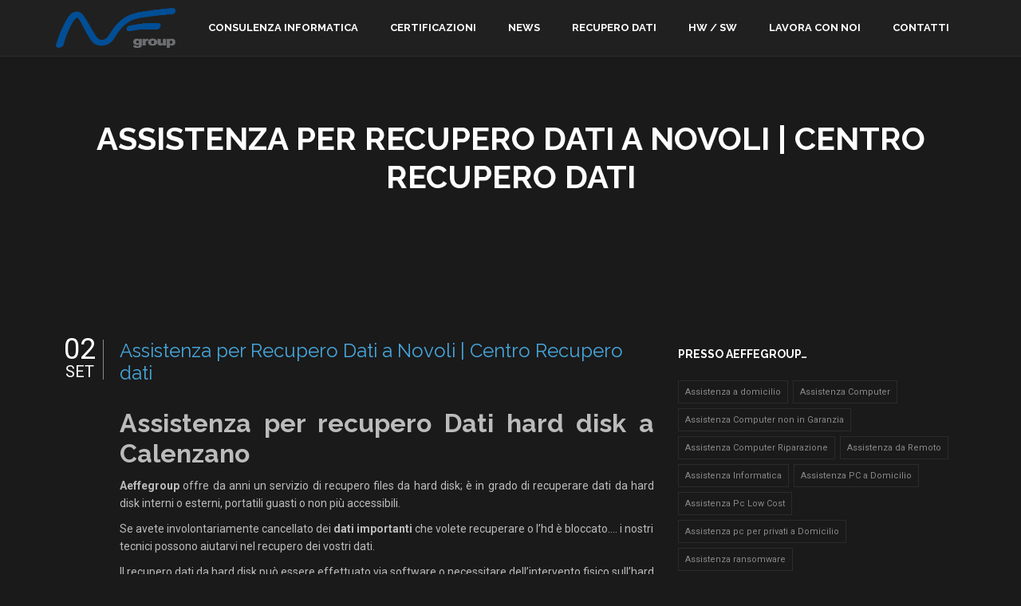

--- FILE ---
content_type: text/html; charset=UTF-8
request_url: https://www.aeffegroup.biz/assistenza-per-recupero-dati-a-novoli-centro-recupero-dati/
body_size: 12837
content:
<!DOCTYPE html>
<html lang="it-IT">
<head>
	<meta charset="UTF-8">
	<meta name="viewport" content="width=device-width, initial-scale=1">
	<link rel="pingback" href="https://www.aeffegroup.biz/xmlrpc.php">

	<!--[if lt IE 9]>
	<script src="//cdn.jsdelivr.net/html5shiv/3.7.0/html5shiv.js"></script>
	<script src="//cdn.jsdelivr.net/respond/1.3.0/respond.min.js"></script>
	<![endif]-->

	<link rel="dns-prefetch" href="//cdn.hu-manity.co" />
		<!-- Cookie Compliance -->
		<script type="text/javascript">var huOptions = {"appID":"wwwaeffegroupbiz-472feea","currentLanguage":"it","blocking":true,"globalCookie":false,"privacyConsent":true,"forms":[],"customProviders":[],"customPatterns":[]};</script>
		<script type="text/javascript" src="https://cdn.hu-manity.co/hu-banner.min.js"></script><meta name='robots' content='index, follow, max-image-preview:large, max-snippet:-1, max-video-preview:-1' />
	<style>img:is([sizes="auto" i], [sizes^="auto," i]) { contain-intrinsic-size: 3000px 1500px }</style>
	
	<!-- This site is optimized with the Yoast SEO plugin v24.1 - https://yoast.com/wordpress/plugins/seo/ -->
	<title>Assistenza per Recupero Dati a Novoli | Centro Recupero dati - Aeffegroup srl. - Soluzioni professionali, Information technology, conservazione sostitutiva, gestione documentale, informatica, sviluppo software, web design.</title>
	<link rel="canonical" href="https://www.aeffegroup.biz/assistenza-per-recupero-dati-a-novoli-centro-recupero-dati/" />
	<meta property="og:locale" content="it_IT" />
	<meta property="og:type" content="article" />
	<meta property="og:title" content="Assistenza per Recupero Dati a Novoli | Centro Recupero dati - Aeffegroup srl. - Soluzioni professionali, Information technology, conservazione sostitutiva, gestione documentale, informatica, sviluppo software, web design." />
	<meta property="og:description" content="Assistenza per recupero Dati hard disk a Calenzano Aeffegroup offre da anni un servizio di recupero files da hard disk; è in grado di recuperare dati da hard disk interni o esterni, portatili guasti o non più accessibili. Se avete involontariamente cancellato dei dati importanti che volete recuperare o l&#8217;hd è bloccato&#8230;. i nostri tecnici [&hellip;]" />
	<meta property="og:url" content="https://www.aeffegroup.biz/assistenza-per-recupero-dati-a-novoli-centro-recupero-dati/" />
	<meta property="og:site_name" content="Aeffegroup srl. - Soluzioni professionali, Information technology, conservazione sostitutiva, gestione documentale, informatica, sviluppo software, web design." />
	<meta property="article:published_time" content="2021-09-02T13:26:40+00:00" />
	<meta property="og:image" content="https://www.aeffegroup.biz/wp-content/uploads/2020/09/Telefono-1.png" />
	<meta name="author" content="Admin" />
	<meta name="twitter:card" content="summary_large_image" />
	<meta name="twitter:label1" content="Scritto da" />
	<meta name="twitter:data1" content="Admin" />
	<meta name="twitter:label2" content="Tempo di lettura stimato" />
	<meta name="twitter:data2" content="2 minuti" />
	<script type="application/ld+json" class="yoast-schema-graph">{"@context":"https://schema.org","@graph":[{"@type":"WebPage","@id":"https://www.aeffegroup.biz/assistenza-per-recupero-dati-a-novoli-centro-recupero-dati/","url":"https://www.aeffegroup.biz/assistenza-per-recupero-dati-a-novoli-centro-recupero-dati/","name":"Assistenza per Recupero Dati a Novoli | Centro Recupero dati - Aeffegroup srl. - Soluzioni professionali, Information technology, conservazione sostitutiva, gestione documentale, informatica, sviluppo software, web design.","isPartOf":{"@id":"https://www.aeffegroup.biz/#website"},"primaryImageOfPage":{"@id":"https://www.aeffegroup.biz/assistenza-per-recupero-dati-a-novoli-centro-recupero-dati/#primaryimage"},"image":{"@id":"https://www.aeffegroup.biz/assistenza-per-recupero-dati-a-novoli-centro-recupero-dati/#primaryimage"},"thumbnailUrl":"https://www.aeffegroup.biz/wp-content/uploads/2020/09/Telefono-1.png","datePublished":"2021-09-02T13:26:40+00:00","dateModified":"2021-09-02T13:26:40+00:00","author":{"@id":"https://www.aeffegroup.biz/#/schema/person/d42202f197917283770e2fd46ca820d9"},"breadcrumb":{"@id":"https://www.aeffegroup.biz/assistenza-per-recupero-dati-a-novoli-centro-recupero-dati/#breadcrumb"},"inLanguage":"it-IT","potentialAction":[{"@type":"ReadAction","target":["https://www.aeffegroup.biz/assistenza-per-recupero-dati-a-novoli-centro-recupero-dati/"]}]},{"@type":"ImageObject","inLanguage":"it-IT","@id":"https://www.aeffegroup.biz/assistenza-per-recupero-dati-a-novoli-centro-recupero-dati/#primaryimage","url":"https://www.aeffegroup.biz/wp-content/uploads/2020/09/Telefono-1.png","contentUrl":"https://www.aeffegroup.biz/wp-content/uploads/2020/09/Telefono-1.png"},{"@type":"BreadcrumbList","@id":"https://www.aeffegroup.biz/assistenza-per-recupero-dati-a-novoli-centro-recupero-dati/#breadcrumb","itemListElement":[{"@type":"ListItem","position":1,"name":"Home","item":"https://www.aeffegroup.biz/"},{"@type":"ListItem","position":2,"name":"Blog e News in Home Page","item":"https://www.aeffegroup.biz/blog-e-news-in-home-page/"},{"@type":"ListItem","position":3,"name":"Assistenza per Recupero Dati a Novoli | Centro Recupero dati"}]},{"@type":"WebSite","@id":"https://www.aeffegroup.biz/#website","url":"https://www.aeffegroup.biz/","name":"Aeffegroup srl. - Soluzioni professionali, Information technology, conservazione sostitutiva, gestione documentale, informatica, sviluppo software, web design.","description":"Aeffegroup Soluzioni professionali, Information technology, conservazione sostitutiva, gestione documentale, informatica, sviluppo software, web design.","potentialAction":[{"@type":"SearchAction","target":{"@type":"EntryPoint","urlTemplate":"https://www.aeffegroup.biz/?s={search_term_string}"},"query-input":{"@type":"PropertyValueSpecification","valueRequired":true,"valueName":"search_term_string"}}],"inLanguage":"it-IT"},{"@type":"Person","@id":"https://www.aeffegroup.biz/#/schema/person/d42202f197917283770e2fd46ca820d9","name":"Admin","image":{"@type":"ImageObject","inLanguage":"it-IT","@id":"https://www.aeffegroup.biz/#/schema/person/image/","url":"https://secure.gravatar.com/avatar/ce75f3aa6406f531e10e8a3d40aed68c?s=96&d=mm&r=g","contentUrl":"https://secure.gravatar.com/avatar/ce75f3aa6406f531e10e8a3d40aed68c?s=96&d=mm&r=g","caption":"Admin"},"url":"https://www.aeffegroup.biz/author/admin/"}]}</script>
	<!-- / Yoast SEO plugin. -->


<link rel='dns-prefetch' href='//www.googletagmanager.com' />
<link rel="alternate" type="application/rss+xml" title="Aeffegroup srl. - Soluzioni professionali, Information technology, conservazione sostitutiva, gestione documentale, informatica, sviluppo software, web design. &raquo; Feed" href="https://www.aeffegroup.biz/feed/" />
<link rel='stylesheet' id='wp-block-library-css' href='https://www.aeffegroup.biz/wp-includes/css/dist/block-library/style.min.css?ver=6.7.1' type='text/css' media='all' />
<style id='classic-theme-styles-inline-css' type='text/css'>
/*! This file is auto-generated */
.wp-block-button__link{color:#fff;background-color:#32373c;border-radius:9999px;box-shadow:none;text-decoration:none;padding:calc(.667em + 2px) calc(1.333em + 2px);font-size:1.125em}.wp-block-file__button{background:#32373c;color:#fff;text-decoration:none}
</style>
<style id='global-styles-inline-css' type='text/css'>
:root{--wp--preset--aspect-ratio--square: 1;--wp--preset--aspect-ratio--4-3: 4/3;--wp--preset--aspect-ratio--3-4: 3/4;--wp--preset--aspect-ratio--3-2: 3/2;--wp--preset--aspect-ratio--2-3: 2/3;--wp--preset--aspect-ratio--16-9: 16/9;--wp--preset--aspect-ratio--9-16: 9/16;--wp--preset--color--black: #000000;--wp--preset--color--cyan-bluish-gray: #abb8c3;--wp--preset--color--white: #ffffff;--wp--preset--color--pale-pink: #f78da7;--wp--preset--color--vivid-red: #cf2e2e;--wp--preset--color--luminous-vivid-orange: #ff6900;--wp--preset--color--luminous-vivid-amber: #fcb900;--wp--preset--color--light-green-cyan: #7bdcb5;--wp--preset--color--vivid-green-cyan: #00d084;--wp--preset--color--pale-cyan-blue: #8ed1fc;--wp--preset--color--vivid-cyan-blue: #0693e3;--wp--preset--color--vivid-purple: #9b51e0;--wp--preset--gradient--vivid-cyan-blue-to-vivid-purple: linear-gradient(135deg,rgba(6,147,227,1) 0%,rgb(155,81,224) 100%);--wp--preset--gradient--light-green-cyan-to-vivid-green-cyan: linear-gradient(135deg,rgb(122,220,180) 0%,rgb(0,208,130) 100%);--wp--preset--gradient--luminous-vivid-amber-to-luminous-vivid-orange: linear-gradient(135deg,rgba(252,185,0,1) 0%,rgba(255,105,0,1) 100%);--wp--preset--gradient--luminous-vivid-orange-to-vivid-red: linear-gradient(135deg,rgba(255,105,0,1) 0%,rgb(207,46,46) 100%);--wp--preset--gradient--very-light-gray-to-cyan-bluish-gray: linear-gradient(135deg,rgb(238,238,238) 0%,rgb(169,184,195) 100%);--wp--preset--gradient--cool-to-warm-spectrum: linear-gradient(135deg,rgb(74,234,220) 0%,rgb(151,120,209) 20%,rgb(207,42,186) 40%,rgb(238,44,130) 60%,rgb(251,105,98) 80%,rgb(254,248,76) 100%);--wp--preset--gradient--blush-light-purple: linear-gradient(135deg,rgb(255,206,236) 0%,rgb(152,150,240) 100%);--wp--preset--gradient--blush-bordeaux: linear-gradient(135deg,rgb(254,205,165) 0%,rgb(254,45,45) 50%,rgb(107,0,62) 100%);--wp--preset--gradient--luminous-dusk: linear-gradient(135deg,rgb(255,203,112) 0%,rgb(199,81,192) 50%,rgb(65,88,208) 100%);--wp--preset--gradient--pale-ocean: linear-gradient(135deg,rgb(255,245,203) 0%,rgb(182,227,212) 50%,rgb(51,167,181) 100%);--wp--preset--gradient--electric-grass: linear-gradient(135deg,rgb(202,248,128) 0%,rgb(113,206,126) 100%);--wp--preset--gradient--midnight: linear-gradient(135deg,rgb(2,3,129) 0%,rgb(40,116,252) 100%);--wp--preset--font-size--small: 13px;--wp--preset--font-size--medium: 20px;--wp--preset--font-size--large: 36px;--wp--preset--font-size--x-large: 42px;--wp--preset--spacing--20: 0.44rem;--wp--preset--spacing--30: 0.67rem;--wp--preset--spacing--40: 1rem;--wp--preset--spacing--50: 1.5rem;--wp--preset--spacing--60: 2.25rem;--wp--preset--spacing--70: 3.38rem;--wp--preset--spacing--80: 5.06rem;--wp--preset--shadow--natural: 6px 6px 9px rgba(0, 0, 0, 0.2);--wp--preset--shadow--deep: 12px 12px 50px rgba(0, 0, 0, 0.4);--wp--preset--shadow--sharp: 6px 6px 0px rgba(0, 0, 0, 0.2);--wp--preset--shadow--outlined: 6px 6px 0px -3px rgba(255, 255, 255, 1), 6px 6px rgba(0, 0, 0, 1);--wp--preset--shadow--crisp: 6px 6px 0px rgba(0, 0, 0, 1);}:where(.is-layout-flex){gap: 0.5em;}:where(.is-layout-grid){gap: 0.5em;}body .is-layout-flex{display: flex;}.is-layout-flex{flex-wrap: wrap;align-items: center;}.is-layout-flex > :is(*, div){margin: 0;}body .is-layout-grid{display: grid;}.is-layout-grid > :is(*, div){margin: 0;}:where(.wp-block-columns.is-layout-flex){gap: 2em;}:where(.wp-block-columns.is-layout-grid){gap: 2em;}:where(.wp-block-post-template.is-layout-flex){gap: 1.25em;}:where(.wp-block-post-template.is-layout-grid){gap: 1.25em;}.has-black-color{color: var(--wp--preset--color--black) !important;}.has-cyan-bluish-gray-color{color: var(--wp--preset--color--cyan-bluish-gray) !important;}.has-white-color{color: var(--wp--preset--color--white) !important;}.has-pale-pink-color{color: var(--wp--preset--color--pale-pink) !important;}.has-vivid-red-color{color: var(--wp--preset--color--vivid-red) !important;}.has-luminous-vivid-orange-color{color: var(--wp--preset--color--luminous-vivid-orange) !important;}.has-luminous-vivid-amber-color{color: var(--wp--preset--color--luminous-vivid-amber) !important;}.has-light-green-cyan-color{color: var(--wp--preset--color--light-green-cyan) !important;}.has-vivid-green-cyan-color{color: var(--wp--preset--color--vivid-green-cyan) !important;}.has-pale-cyan-blue-color{color: var(--wp--preset--color--pale-cyan-blue) !important;}.has-vivid-cyan-blue-color{color: var(--wp--preset--color--vivid-cyan-blue) !important;}.has-vivid-purple-color{color: var(--wp--preset--color--vivid-purple) !important;}.has-black-background-color{background-color: var(--wp--preset--color--black) !important;}.has-cyan-bluish-gray-background-color{background-color: var(--wp--preset--color--cyan-bluish-gray) !important;}.has-white-background-color{background-color: var(--wp--preset--color--white) !important;}.has-pale-pink-background-color{background-color: var(--wp--preset--color--pale-pink) !important;}.has-vivid-red-background-color{background-color: var(--wp--preset--color--vivid-red) !important;}.has-luminous-vivid-orange-background-color{background-color: var(--wp--preset--color--luminous-vivid-orange) !important;}.has-luminous-vivid-amber-background-color{background-color: var(--wp--preset--color--luminous-vivid-amber) !important;}.has-light-green-cyan-background-color{background-color: var(--wp--preset--color--light-green-cyan) !important;}.has-vivid-green-cyan-background-color{background-color: var(--wp--preset--color--vivid-green-cyan) !important;}.has-pale-cyan-blue-background-color{background-color: var(--wp--preset--color--pale-cyan-blue) !important;}.has-vivid-cyan-blue-background-color{background-color: var(--wp--preset--color--vivid-cyan-blue) !important;}.has-vivid-purple-background-color{background-color: var(--wp--preset--color--vivid-purple) !important;}.has-black-border-color{border-color: var(--wp--preset--color--black) !important;}.has-cyan-bluish-gray-border-color{border-color: var(--wp--preset--color--cyan-bluish-gray) !important;}.has-white-border-color{border-color: var(--wp--preset--color--white) !important;}.has-pale-pink-border-color{border-color: var(--wp--preset--color--pale-pink) !important;}.has-vivid-red-border-color{border-color: var(--wp--preset--color--vivid-red) !important;}.has-luminous-vivid-orange-border-color{border-color: var(--wp--preset--color--luminous-vivid-orange) !important;}.has-luminous-vivid-amber-border-color{border-color: var(--wp--preset--color--luminous-vivid-amber) !important;}.has-light-green-cyan-border-color{border-color: var(--wp--preset--color--light-green-cyan) !important;}.has-vivid-green-cyan-border-color{border-color: var(--wp--preset--color--vivid-green-cyan) !important;}.has-pale-cyan-blue-border-color{border-color: var(--wp--preset--color--pale-cyan-blue) !important;}.has-vivid-cyan-blue-border-color{border-color: var(--wp--preset--color--vivid-cyan-blue) !important;}.has-vivid-purple-border-color{border-color: var(--wp--preset--color--vivid-purple) !important;}.has-vivid-cyan-blue-to-vivid-purple-gradient-background{background: var(--wp--preset--gradient--vivid-cyan-blue-to-vivid-purple) !important;}.has-light-green-cyan-to-vivid-green-cyan-gradient-background{background: var(--wp--preset--gradient--light-green-cyan-to-vivid-green-cyan) !important;}.has-luminous-vivid-amber-to-luminous-vivid-orange-gradient-background{background: var(--wp--preset--gradient--luminous-vivid-amber-to-luminous-vivid-orange) !important;}.has-luminous-vivid-orange-to-vivid-red-gradient-background{background: var(--wp--preset--gradient--luminous-vivid-orange-to-vivid-red) !important;}.has-very-light-gray-to-cyan-bluish-gray-gradient-background{background: var(--wp--preset--gradient--very-light-gray-to-cyan-bluish-gray) !important;}.has-cool-to-warm-spectrum-gradient-background{background: var(--wp--preset--gradient--cool-to-warm-spectrum) !important;}.has-blush-light-purple-gradient-background{background: var(--wp--preset--gradient--blush-light-purple) !important;}.has-blush-bordeaux-gradient-background{background: var(--wp--preset--gradient--blush-bordeaux) !important;}.has-luminous-dusk-gradient-background{background: var(--wp--preset--gradient--luminous-dusk) !important;}.has-pale-ocean-gradient-background{background: var(--wp--preset--gradient--pale-ocean) !important;}.has-electric-grass-gradient-background{background: var(--wp--preset--gradient--electric-grass) !important;}.has-midnight-gradient-background{background: var(--wp--preset--gradient--midnight) !important;}.has-small-font-size{font-size: var(--wp--preset--font-size--small) !important;}.has-medium-font-size{font-size: var(--wp--preset--font-size--medium) !important;}.has-large-font-size{font-size: var(--wp--preset--font-size--large) !important;}.has-x-large-font-size{font-size: var(--wp--preset--font-size--x-large) !important;}
:where(.wp-block-post-template.is-layout-flex){gap: 1.25em;}:where(.wp-block-post-template.is-layout-grid){gap: 1.25em;}
:where(.wp-block-columns.is-layout-flex){gap: 2em;}:where(.wp-block-columns.is-layout-grid){gap: 2em;}
:root :where(.wp-block-pullquote){font-size: 1.5em;line-height: 1.6;}
</style>
<link rel='stylesheet' id='contact-form-7-css' href='https://www.aeffegroup.biz/wp-content/plugins/contact-form-7/includes/css/styles.css?ver=6.0.1' type='text/css' media='all' />
<style id='contact-form-7-inline-css' type='text/css'>
.wpcf7 .wpcf7-recaptcha iframe {margin-bottom: 0;}.wpcf7 .wpcf7-recaptcha[data-align="center"] > div {margin: 0 auto;}.wpcf7 .wpcf7-recaptcha[data-align="right"] > div {margin: 0 0 0 auto;}
</style>
<link rel='stylesheet' id='rs-plugin-settings-css' href='https://www.aeffegroup.biz/wp-content/plugins/revslider/public/assets/css/rs6.css?ver=6.2.22' type='text/css' media='all' />
<style id='rs-plugin-settings-inline-css' type='text/css'>
#rs-demo-id {}
</style>
<link rel='stylesheet' id='taxopress-frontend-css-css' href='https://www.aeffegroup.biz/wp-content/plugins/simple-tags/assets/frontend/css/frontend.css?ver=3.28.1' type='text/css' media='all' />
<link rel='stylesheet' id='google-fonts-css' href='//fonts.googleapis.com/css?family=Roboto%3A100%2C400%2C300%2C300italic%2C400italic%2C500%2C500italic%2C700%2C700italic%2C900%2C900italic%7CMontserrat%3A400%2C700%7CRaleway%3A300%2C500%2C600%2C700%2C400&#038;ver=6.7.1' type='text/css' media='all' />
<link rel='stylesheet' id='bootstrap-css' href='https://www.aeffegroup.biz/wp-content/themes/onehost/css/bootstrap.min.css?ver=3.3.2' type='text/css' media='all' />
<link rel='stylesheet' id='onehost-icons-css' href='https://www.aeffegroup.biz/wp-content/themes/onehost/css/font-awesome.min.css?ver=4.2.0' type='text/css' media='all' />
<link rel='stylesheet' id='onehost-style-css' href='https://www.aeffegroup.biz/wp-content/themes/onehost/style.css?ver=6.7.1' type='text/css' media='all' />
<link rel='stylesheet' id='onehost-child-style-css' href='https://www.aeffegroup.biz/wp-content/themes/onehost-child/style.css?ver=6.7.1' type='text/css' media='all' />
<link rel='stylesheet' id='onehost-css' href='https://www.aeffegroup.biz/wp-content/themes/onehost-child/style.css?ver=1.0' type='text/css' media='all' />
<script type="text/javascript" src="https://www.aeffegroup.biz/wp-includes/js/jquery/jquery.min.js?ver=3.7.1" id="jquery-core-js"></script>
<script type="text/javascript" src="https://www.aeffegroup.biz/wp-includes/js/jquery/jquery-migrate.min.js?ver=3.4.1" id="jquery-migrate-js"></script>
<script type="text/javascript" src="https://www.aeffegroup.biz/wp-content/plugins/revslider/public/assets/js/rbtools.min.js?ver=6.2.22" id="tp-tools-js"></script>
<script type="text/javascript" src="https://www.aeffegroup.biz/wp-content/plugins/revslider/public/assets/js/rs6.min.js?ver=6.2.22" id="revmin-js"></script>
<script type="text/javascript" src="https://www.aeffegroup.biz/wp-content/plugins/simple-tags/assets/frontend/js/frontend.js?ver=3.28.1" id="taxopress-frontend-js-js"></script>

<!-- Snippet del tag Google (gtag.js) aggiunto da Site Kit -->

<!-- Snippet Google Analytics aggiunto da Site Kit -->
<script type="text/javascript" src="https://www.googletagmanager.com/gtag/js?id=GT-KDZPPBC" id="google_gtagjs-js" async></script>
<script type="text/javascript" id="google_gtagjs-js-after">
/* <![CDATA[ */
window.dataLayer = window.dataLayer || [];function gtag(){dataLayer.push(arguments);}
gtag("set","linker",{"domains":["www.aeffegroup.biz"]});
gtag("js", new Date());
gtag("set", "developer_id.dZTNiMT", true);
gtag("config", "GT-KDZPPBC");
 window._googlesitekit = window._googlesitekit || {}; window._googlesitekit.throttledEvents = []; window._googlesitekit.gtagEvent = (name, data) => { var key = JSON.stringify( { name, data } ); if ( !! window._googlesitekit.throttledEvents[ key ] ) { return; } window._googlesitekit.throttledEvents[ key ] = true; setTimeout( () => { delete window._googlesitekit.throttledEvents[ key ]; }, 5 ); gtag( "event", name, { ...data, event_source: "site-kit" } ); } 
/* ]]> */
</script>

<!-- Snippet del tag Google (gtag.js) finale aggiunto da Site Kit -->
<script></script><link rel="https://api.w.org/" href="https://www.aeffegroup.biz/wp-json/" /><link rel="alternate" title="JSON" type="application/json" href="https://www.aeffegroup.biz/wp-json/wp/v2/posts/2992" /><link rel="EditURI" type="application/rsd+xml" title="RSD" href="https://www.aeffegroup.biz/xmlrpc.php?rsd" />
<link rel='shortlink' href='https://www.aeffegroup.biz/?p=2992' />
<link rel="alternate" title="oEmbed (JSON)" type="application/json+oembed" href="https://www.aeffegroup.biz/wp-json/oembed/1.0/embed?url=https%3A%2F%2Fwww.aeffegroup.biz%2Fassistenza-per-recupero-dati-a-novoli-centro-recupero-dati%2F" />
<link rel="alternate" title="oEmbed (XML)" type="text/xml+oembed" href="https://www.aeffegroup.biz/wp-json/oembed/1.0/embed?url=https%3A%2F%2Fwww.aeffegroup.biz%2Fassistenza-per-recupero-dati-a-novoli-centro-recupero-dati%2F&#038;format=xml" />
<meta name="generator" content="Site Kit by Google 1.142.0" /><style type="text/css">#site-header .site-branding .logo img  {width:150px; height:50px; }</style><style type="text/css">#site-header .site-branding .logo img  {width:150px; height:50px; }</style><meta name="generator" content="Powered by WPBakery Page Builder - drag and drop page builder for WordPress."/>
<meta name="generator" content="Powered by Slider Revolution 6.2.22 - responsive, Mobile-Friendly Slider Plugin for WordPress with comfortable drag and drop interface." />
<script type="text/javascript">function setREVStartSize(e){
			//window.requestAnimationFrame(function() {				 
				window.RSIW = window.RSIW===undefined ? window.innerWidth : window.RSIW;	
				window.RSIH = window.RSIH===undefined ? window.innerHeight : window.RSIH;	
				try {								
					var pw = document.getElementById(e.c).parentNode.offsetWidth,
						newh;
					pw = pw===0 || isNaN(pw) ? window.RSIW : pw;
					e.tabw = e.tabw===undefined ? 0 : parseInt(e.tabw);
					e.thumbw = e.thumbw===undefined ? 0 : parseInt(e.thumbw);
					e.tabh = e.tabh===undefined ? 0 : parseInt(e.tabh);
					e.thumbh = e.thumbh===undefined ? 0 : parseInt(e.thumbh);
					e.tabhide = e.tabhide===undefined ? 0 : parseInt(e.tabhide);
					e.thumbhide = e.thumbhide===undefined ? 0 : parseInt(e.thumbhide);
					e.mh = e.mh===undefined || e.mh=="" || e.mh==="auto" ? 0 : parseInt(e.mh,0);		
					if(e.layout==="fullscreen" || e.l==="fullscreen") 						
						newh = Math.max(e.mh,window.RSIH);					
					else{					
						e.gw = Array.isArray(e.gw) ? e.gw : [e.gw];
						for (var i in e.rl) if (e.gw[i]===undefined || e.gw[i]===0) e.gw[i] = e.gw[i-1];					
						e.gh = e.el===undefined || e.el==="" || (Array.isArray(e.el) && e.el.length==0)? e.gh : e.el;
						e.gh = Array.isArray(e.gh) ? e.gh : [e.gh];
						for (var i in e.rl) if (e.gh[i]===undefined || e.gh[i]===0) e.gh[i] = e.gh[i-1];
											
						var nl = new Array(e.rl.length),
							ix = 0,						
							sl;					
						e.tabw = e.tabhide>=pw ? 0 : e.tabw;
						e.thumbw = e.thumbhide>=pw ? 0 : e.thumbw;
						e.tabh = e.tabhide>=pw ? 0 : e.tabh;
						e.thumbh = e.thumbhide>=pw ? 0 : e.thumbh;					
						for (var i in e.rl) nl[i] = e.rl[i]<window.RSIW ? 0 : e.rl[i];
						sl = nl[0];									
						for (var i in nl) if (sl>nl[i] && nl[i]>0) { sl = nl[i]; ix=i;}															
						var m = pw>(e.gw[ix]+e.tabw+e.thumbw) ? 1 : (pw-(e.tabw+e.thumbw)) / (e.gw[ix]);					
						newh =  (e.gh[ix] * m) + (e.tabh + e.thumbh);
					}				
					if(window.rs_init_css===undefined) window.rs_init_css = document.head.appendChild(document.createElement("style"));					
					document.getElementById(e.c).height = newh+"px";
					window.rs_init_css.innerHTML += "#"+e.c+"_wrapper { height: "+newh+"px }";				
				} catch(e){
					console.log("Failure at Presize of Slider:" + e)
				}					   
			//});
		  };</script>
<noscript><style> .wpb_animate_when_almost_visible { opacity: 1; }</style></noscript></head>

<body data-rsssl=1 class="post-template-default single single-post postid-2992 single-format-standard cookies-not-set group-blog content-sidebar dark-version  wpb-js-composer js-comp-ver-7.4 vc_responsive">
	<div id="wrap" class="hfeed site">
					<div id="loader">
				<div class="loader"></div>
			</div>
		
		<header id="site-header" class="site-header" role="banner">
			<div class="container">
				<div class="site-branding clearfix">
										<a href="https://www.aeffegroup.biz" class="logo"><img src="https://www.aeffegroup.biz/wp-content/uploads/2021/07/Logo_PNG.png" alt="logo"></a>
					<p class="site-title"><a href="https://www.aeffegroup.biz/" rel="home">Aeffegroup srl. - Soluzioni professionali, Information technology, conservazione sostitutiva, gestione documentale, informatica, sviluppo software, web design.</a></p>					<p class="site-description">Aeffegroup Soluzioni professionali, Information technology, conservazione sostitutiva, gestione documentale, informatica, sviluppo software, web design.</p>
					<a href="#" class="navbar-toggle">
						<i class="fa fa-bars nav-bars"></i>
					</a>
				</div><!-- .site-branding -->

				<nav id="primary-nav" class="primary-nav nav" role="navigation">
					<ul id="menu-menu_principale" class="nav navbar-nav"><li id="menu-item-2644" class="menu-item menu-item-type-post_type menu-item-object-page menu-item-2644"><a href="https://www.aeffegroup.biz/consulenza-informatica-a-firenze/">Consulenza informatica</a></li>
<li id="menu-item-871" class="menu-item menu-item-type-post_type menu-item-object-page menu-item-871"><a href="https://www.aeffegroup.biz/certificazioni/">Certificazioni</a></li>
<li id="menu-item-872" class="menu-item menu-item-type-custom menu-item-object-custom menu-item-872"><a href="https://www.aeffegroup.biz/news/">News</a></li>
<li id="menu-item-2642" class="menu-item menu-item-type-post_type menu-item-object-page menu-item-2642"><a href="https://www.aeffegroup.biz/recupero-dati-aziendali-professionale-a-firenze/">Recupero dati</a></li>
<li id="menu-item-2643" class="menu-item menu-item-type-post_type menu-item-object-page menu-item-2643"><a href="https://www.aeffegroup.biz/vendita-informatica-a-firenze/">HW / SW</a></li>
<li id="menu-item-873" class="menu-item menu-item-type-custom menu-item-object-custom menu-item-873"><a href="https://www.aeffegroup.biz/lavora-con-noi/">Lavora con Noi</a></li>
<li id="menu-item-874" class="menu-item menu-item-type-post_type menu-item-object-page menu-item-874"><a href="https://www.aeffegroup.biz/contact/">Contatti</a></li>
</ul>				</nav><!-- #site-navigation -->
			</div>
		</header><!-- #site-header -->

		
<div id="title-area" class="title-area">
	<div class="container">
		<h1 class="page-title">Assistenza per Recupero Dati a Novoli | Centro Recupero dati</h1>	</div>
</div><!-- .page-header -->

					<div id="site-content" class="site-content">

				<div class="container">
					<div class="row">
			
<div id="primary" class="content-area col-md-8 col-sm-8 col-xs-12">
	<main id="main" class="site-main" role="main">

	
		
<article id="post-2992" class="post-2992 post type-post status-publish format-standard hentry category-recupero-dati-firenze tag-data-recovery-usb-hdd-novoli tag-professionisti-nel-recupero-dati tag-recupero-dati-camera-bianca tag-recupero-dati-chiavi-memoria-usb-novoli tag-recupero-dati-hard-disk-a-novoli tag-recupero-dati-hard-disk-danneggiato-novoli tag-recupero-dati-hard-disk-esterni-a-novoli tag-recupero-dati-hard-disk-labroratorio-novoli tag-recupero-dati-hard-disk-supporti-magnetici tag-recupero-dati-hard-disk-usb-a-novoli tag-recupero-dati-novoli tag-servizio-professionale-recupero-dati tag-usb-hard-disk-recupero-dati">
			<header class="entry-header clearfix">
			

			<h2 class="entry-title"><a href="https://www.aeffegroup.biz/assistenza-per-recupero-dati-a-novoli-centro-recupero-dati/" title="Assistenza per Recupero Dati a Novoli | Centro Recupero dati" rel="bookmark">Assistenza per Recupero Dati a Novoli | Centro Recupero dati</a></h2>
			<time class="entry-date published" datetime="2021-09-02T14:26:40+01:00"><span class="entry-day">02</span><span class="entry-month">Set</span></time>		</header>
	
	<div class="entry-content">
		<h2 style="text-align: justify;"><strong>Assistenza per recupero Dati hard disk a Calenzano</strong></h2>
<p style="text-align: justify;"><strong>Aeffegroup </strong>offre da anni un servizio di recupero files da hard disk; è in grado di recuperare dati da hard disk interni o esterni, portatili guasti o non più accessibili.</p>
<p> Se avete involontariamente cancellato dei <strong>dati importanti</strong> che volete recuperare o l&#8217;hd è bloccato&#8230;. i nostri tecnici possono aiutarvi nel recupero dei vostri dati.</p>
<p style="text-align: justify;">Il recupero dati da hard disk può essere effettuato via software o necessitare dell&#8217;intervento fisico sull&#8217;hard disk presso i nostri laboratori. Tutto dipende dalle condizioni dell&#8217;hd e dal guasto avvenuto. In ogni caso è necessario un intervento professionale per evitare di monomettere e alterare la possibilità del recupero dati dal disco rigido. E&#8217; importante, in particolare, evitare di far aprire l&#8217;hard disk da mani inesperte; è infatti molto semplice, in questi casi, peggiorare la situazione e impedire di fatto il recupero dei dati persi dopo un primo &#8216;intervento&#8217; errato.</p>
<p style="text-align: justify;">Tra i nostri servizi di recupero dati:</p>
<ul>
<li style="text-align: justify;">Recupero dati da Hard Disk interni</li>
<li style="text-align: justify;">Recupero dati da Hard Disk Esterni, Usb</li>
<li style="text-align: justify;">Recupero dati da Hard Disk di computer portatili</li>
<li style="text-align: justify;">Recupero dati da Usb Pen Drive o Schede di Memoria</li>
</ul>
<p style="text-align: justify;">Il nostro servizio di assistenza aiuta da anni aziende e professionisti nel recuperare di documenti, immagini o ogni altro tipo di file non più accessibili. Vi faremo rapidamente un preventivo gratuito di recupero dati dal vostro hard disk.</p>
<p> I nostri tecnici effettueranno immediatamente un primo test sul dispositivo guasto per capire l&#8217;entità del recupero dati da effettuare.<br /> Il nostro servizio di assistenza aiuta da anni aziende e professionisti nel recuperare di documenti, immagini o ogni altro tipo di file non più accessibili.<br /> Vi faremo rapidamente un preventivo gratuito di recupero dati.</p>
<p><img decoding="async" class="alignnone size-full wp-image-2564" src="https://www.aeffegroup.biz/wp-content/uploads/2020/09/Telefono-1.png" alt="" width="296" height="122" /></p>
<p style="text-align: justify;">
<div class="wpcf7 no-js" id="wpcf7-f590-p2992-o1" lang="en-US" dir="ltr" data-wpcf7-id="590">
<div class="screen-reader-response"><p role="status" aria-live="polite" aria-atomic="true"></p> <ul></ul></div>
<form action="/assistenza-per-recupero-dati-a-novoli-centro-recupero-dati/#wpcf7-f590-p2992-o1" method="post" class="wpcf7-form init wpcf7-acceptance-as-validation" aria-label="Contact form" novalidate="novalidate" data-status="init">
<div style="display: none;">
<input type="hidden" name="_wpcf7" value="590" />
<input type="hidden" name="_wpcf7_version" value="6.0.1" />
<input type="hidden" name="_wpcf7_locale" value="en_US" />
<input type="hidden" name="_wpcf7_unit_tag" value="wpcf7-f590-p2992-o1" />
<input type="hidden" name="_wpcf7_container_post" value="2992" />
<input type="hidden" name="_wpcf7_posted_data_hash" value="" />
<input type="hidden" name="_wpcf7_recaptcha_response" value="" />
</div>
<p><label> Nome (richiesto)<br />
<span class="wpcf7-form-control-wrap" data-name="your-name"><input size="50" maxlength="400" class="wpcf7-form-control wpcf7-text wpcf7-validates-as-required" aria-required="true" aria-invalid="false" value="" type="text" name="your-name" /></span> </label>
</p>
<p><label> Email (richiesto)<br />
<span class="wpcf7-form-control-wrap" data-name="your-email"><input size="50" maxlength="400" class="wpcf7-form-control wpcf7-email wpcf7-validates-as-required wpcf7-text wpcf7-validates-as-email" aria-required="true" aria-invalid="false" value="" type="email" name="your-email" /></span> </label>
</p>
<p><label> Telefono<br />
<span class="wpcf7-form-control-wrap" data-name="your-subject"><input size="50" maxlength="400" class="wpcf7-form-control wpcf7-text" aria-invalid="false" value="" type="text" name="your-subject" /></span> </label>
</p>
<p><label> Messaggio<br />
<span class="wpcf7-form-control-wrap" data-name="your-message"><textarea cols="50" rows="10" maxlength="2000" class="wpcf7-form-control wpcf7-textarea" aria-invalid="false" name="your-message"></textarea></span> </label>
</p>
<p><span class="wpcf7-form-control-wrap" data-name="acceptance-208"><span class="wpcf7-form-control wpcf7-acceptance"><span class="wpcf7-list-item"><input type="checkbox" name="acceptance-208" value="1" aria-invalid="false" /></span></span></span> Dichiaro di avere inserito nel modulo di richiesta dati reali e dichiaro pertanto che tali dati corrispondono ai propri reali dati personali. Sono consapevole che è facoltà di Aeffegroup perseguire nelle opportune sedi ogni violazione ed abuso.
</p>
<p><span class="wpcf7-form-control-wrap" data-name="acceptance-487"><span class="wpcf7-form-control wpcf7-acceptance"><span class="wpcf7-list-item"><input type="checkbox" name="acceptance-487" value="1" aria-invalid="false" /></span></span></span> Autorizzo il trattamento dei miei dati personali ai sensi del GDPR (Regolamento UE 2016/679) [<a href="https://www.aeffegroup.biz/privacy/">Privacy Policy</a>]
</p>
<p><span class="wpcf7-form-control-wrap" data-name="random-capital-quiz"><label><span class="wpcf7-quiz-label">Qual&#039;è più grande tra 17 e 25 ?</span> <input size="40" class="wpcf7-form-control wpcf7-quiz" autocomplete="off" aria-required="true" aria-invalid="false" type="text" name="random-capital-quiz" /></label><input type="hidden" name="_wpcf7_quiz_answer_random-capital-quiz" value="eb27ef924337e6c3785ee606ca01dba4" /></span>
</p>
<p><input type="hidden" name="_wpcf7_captcha_challenge_captcha-1" value="1460513858" /><img decoding="async" class="wpcf7-form-control wpcf7-captchac wpcf7-captcha-captcha-1" width="72" height="24" alt="captcha" src="https://www.aeffegroup.biz/wp-content/uploads/wpcf7_captcha/1460513858.png" /><span class="wpcf7-form-control-wrap" data-name="captcha-1"><input size="40" class="wpcf7-form-control wpcf7-captchar" autocomplete="off" aria-invalid="false" value="" type="text" name="captcha-1" /></span>
</p>
<p><input class="wpcf7-form-control wpcf7-submit has-spinner" type="submit" value="Send" />
</p><div class="wpcf7-response-output" aria-hidden="true"></div>
</form>
</div>

				<script>
				if ( typeof huOptions !== 'undefined' ) {
					var huFormData = {"source":"contactform7","id":590,"fields":{"subject":{"first_name":"your-name","email":"your-email"},"preferences":{"terms":"your-consent"}}};
					var huFormNode = document.querySelector( '[id^="wpcf7-f590-"] form' );

					huFormData['node'] = huFormNode;
					huOptions['forms'].push( huFormData );
				}
				</script></p>
<p style="text-align: justify;"><em>recupero dati hard disk a Novoli, recupero dati hard disk esterni a Novoli, recupero dati hard disk Usb a Novoli, Usb Hard Disk recupero dati, data recovery Usb Hdd Novoli, Recupero Dati hard disk labroratorio Novoli, Recupero dati Novoli, Professionisti nel Recupero Dati, Servizio professionale Recupero Dati, Recupero Dati Camera Bianca, Professionisti nel Recupero Dati, recupero dati hard disk danneggiato Novoli, Recupero dati Hard disk supporti magnetici, Recupero Dati Chiavi Memoria USB Novoli</em></p>
			</div><!-- .entry-content -->

	<footer class="entry-footer">
		<span>
			<i class="fa fa-user"></i>
			<a class="url fn n" href="https://www.aeffegroup.biz/author/admin/" title="View all posts by Admin" rel="author">
				By:				Admin			</a>
		</span>

		<span>
			<i class="fa fa-tag"></i>
			<span class="entry-tags">
				<a href="https://www.aeffegroup.biz/category/recupero-dati-firenze/" rel="category tag">Recupero Dati Firenze</a>			</span>
		</span>

		<span>
			<i class="fa fa-comment"></i>
			<span class="comments-link">Commenti disabilitati<span class="screen-reader-text"> su Assistenza per Recupero Dati a Novoli | Centro Recupero dati</span></span>		</span>

		<span>
			<i class="fa fa-arrow-right"></i>
			<a href="https://www.aeffegroup.biz/assistenza-per-recupero-dati-a-novoli-centro-recupero-dati/">Read more</a>
		</span>
	</footer>
</article><!-- #post-## -->

			<nav class="navigation post-navigation" role="navigation">
		<div class="nav-links">
				<div class="nav-previous"><a href="https://www.aeffegroup.biz/assistenza-per-recupero-dati-a-barberino-di-mugello-centro-recupero-dati/" rel="prev"><i class="fa fa-angle-left"></i></a></div><div class="nav-next"><a href="https://www.aeffegroup.biz/assistenza-per-recupero-dati-a-sesto-fiorentino-centro-recupero-dati/" rel="next"><i class="fa fa-angle-right"></i></a></div>		</div><!-- .nav-links -->
	</nav><!-- .navigation -->

		
	
	</main><!-- #main -->
</div><!-- #primary -->

<aside id="secondary" class="widgets-area col-md-4" role="complementary">
	<div id="tag_cloud-2" class="widget widget_tag_cloud"><h4 class="widget-title">Presso Aeffegroup&#8230;</h4><div class="tagcloud"><a href="https://www.aeffegroup.biz/tag/assistenza-a-domicilio/" class="tag-cloud-link tag-link-3849 tag-link-position-1" style="font-size: 10.882352941176pt;" aria-label="Assistenza a domicilio (28 elementi)">Assistenza a domicilio</a>
<a href="https://www.aeffegroup.biz/tag/assistenza-computer/" class="tag-cloud-link tag-link-2672 tag-link-position-2" style="font-size: 12.529411764706pt;" aria-label="Assistenza Computer (34 elementi)">Assistenza Computer</a>
<a href="https://www.aeffegroup.biz/tag/assistenza-computer-non-in-garanzia/" class="tag-cloud-link tag-link-2681 tag-link-position-3" style="font-size: 22pt;" aria-label="Assistenza Computer non in Garanzia (100 elementi)">Assistenza Computer non in Garanzia</a>
<a href="https://www.aeffegroup.biz/tag/assistenza-computer-riparazione/" class="tag-cloud-link tag-link-3513 tag-link-position-4" style="font-size: 17.676470588235pt;" aria-label="Assistenza Computer Riparazione (60 elementi)">Assistenza Computer Riparazione</a>
<a href="https://www.aeffegroup.biz/tag/assistenza-da-remoto/" class="tag-cloud-link tag-link-570 tag-link-position-5" style="font-size: 11.294117647059pt;" aria-label="Assistenza da Remoto (29 elementi)">Assistenza da Remoto</a>
<a href="https://www.aeffegroup.biz/tag/assistenza-informatica/" class="tag-cloud-link tag-link-340 tag-link-position-6" style="font-size: 10.882352941176pt;" aria-label="Assistenza Informatica (28 elementi)">Assistenza Informatica</a>
<a href="https://www.aeffegroup.biz/tag/assistenza-pc-a-domicilio/" class="tag-cloud-link tag-link-2107 tag-link-position-7" style="font-size: 22pt;" aria-label="Assistenza PC a Domicilio (100 elementi)">Assistenza PC a Domicilio</a>
<a href="https://www.aeffegroup.biz/tag/assistenza-pc-low-cost/" class="tag-cloud-link tag-link-2110 tag-link-position-8" style="font-size: 8pt;" aria-label="Assistenza Pc Low Cost (20 elementi)">Assistenza Pc Low Cost</a>
<a href="https://www.aeffegroup.biz/tag/assistenza-pc-per-privati-a-domicilio/" class="tag-cloud-link tag-link-3070 tag-link-position-9" style="font-size: 13.970588235294pt;" aria-label="Assistenza pc per privati a Domicilio (40 elementi)">Assistenza pc per privati a Domicilio</a>
<a href="https://www.aeffegroup.biz/tag/assistenza-ransomware/" class="tag-cloud-link tag-link-2296 tag-link-position-10" style="font-size: 8pt;" aria-label="Assistenza ransomware (20 elementi)">Assistenza ransomware</a>
<a href="https://www.aeffegroup.biz/tag/assistenza-tecnica-pc-in-provincia-di-firenze/" class="tag-cloud-link tag-link-1828 tag-link-position-11" style="font-size: 13.764705882353pt;" aria-label="Assistenza tecnica Pc in provincia di Firenze (39 elementi)">Assistenza tecnica Pc in provincia di Firenze</a>
<a href="https://www.aeffegroup.biz/tag/backup-dati-da-computer/" class="tag-cloud-link tag-link-2679 tag-link-position-12" style="font-size: 22pt;" aria-label="Backup dati da Computer (100 elementi)">Backup dati da Computer</a>
<a href="https://www.aeffegroup.biz/tag/computer-apple-hard-disk-recupero-dati/" class="tag-cloud-link tag-link-597 tag-link-position-13" style="font-size: 10.264705882353pt;" aria-label="computer Apple Hard Disk recupero dati (26 elementi)">computer Apple Hard Disk recupero dati</a>
<a href="https://www.aeffegroup.biz/tag/configurazione-posta-elettronica-a-domicilio/" class="tag-cloud-link tag-link-3073 tag-link-position-14" style="font-size: 13.970588235294pt;" aria-label="Configurazione Posta Elettronica a Domicilio (40 elementi)">Configurazione Posta Elettronica a Domicilio</a>
<a href="https://www.aeffegroup.biz/tag/consulenza-informatica/" class="tag-cloud-link tag-link-343 tag-link-position-15" style="font-size: 11.294117647059pt;" aria-label="Consulenza Informatica (29 elementi)">Consulenza Informatica</a>
<a href="https://www.aeffegroup.biz/tag/hard-disk-recupero-dati/" class="tag-cloud-link tag-link-651 tag-link-position-16" style="font-size: 14.176470588235pt;" aria-label="Hard Disk recupero dati (41 elementi)">Hard Disk recupero dati</a>
<a href="https://www.aeffegroup.biz/tag/macbook-air-recupero-dati/" class="tag-cloud-link tag-link-1592 tag-link-position-17" style="font-size: 9.6470588235294pt;" aria-label="Macbook Air recupero dati (24 elementi)">Macbook Air recupero dati</a>
<a href="https://www.aeffegroup.biz/tag/professionisti-nel-recupero-dati/" class="tag-cloud-link tag-link-652 tag-link-position-18" style="font-size: 18.911764705882pt;" aria-label="Professionisti nel Recupero Dati (70 elementi)">Professionisti nel Recupero Dati</a>
<a href="https://www.aeffegroup.biz/tag/professionisti-nel-recupero-dati-hard-disk/" class="tag-cloud-link tag-link-653 tag-link-position-19" style="font-size: 14.176470588235pt;" aria-label="Professionisti nel Recupero Dati Hard Disk (41 elementi)">Professionisti nel Recupero Dati Hard Disk</a>
<a href="https://www.aeffegroup.biz/tag/qnap/" class="tag-cloud-link tag-link-1031 tag-link-position-20" style="font-size: 13.352941176471pt;" aria-label="Qnap (37 elementi)">Qnap</a>
<a href="https://www.aeffegroup.biz/tag/recupero-dati-apple-pc/" class="tag-cloud-link tag-link-1591 tag-link-position-21" style="font-size: 9.6470588235294pt;" aria-label="recupero dati Apple Pc (24 elementi)">recupero dati Apple Pc</a>
<a href="https://www.aeffegroup.biz/tag/recupero-dati-camera-bianca/" class="tag-cloud-link tag-link-834 tag-link-position-22" style="font-size: 11.294117647059pt;" aria-label="Recupero Dati Camera Bianca (29 elementi)">Recupero Dati Camera Bianca</a>
<a href="https://www.aeffegroup.biz/tag/recupero-dati-da-computer-apple/" class="tag-cloud-link tag-link-599 tag-link-position-23" style="font-size: 9.8529411764706pt;" aria-label="recupero dati da computer Apple (25 elementi)">recupero dati da computer Apple</a>
<a href="https://www.aeffegroup.biz/tag/recupero-dati-da-hard-disk-di-rete/" class="tag-cloud-link tag-link-1037 tag-link-position-24" style="font-size: 21.588235294118pt;" aria-label="Recupero dati da hard disk di rete (94 elementi)">Recupero dati da hard disk di rete</a>
<a href="https://www.aeffegroup.biz/tag/recupero-dati-da-hd-in-raid-0/" class="tag-cloud-link tag-link-612 tag-link-position-25" style="font-size: 8pt;" aria-label="Recupero dati da HD in RAID-0 (20 elementi)">Recupero dati da HD in RAID-0</a>
<a href="https://www.aeffegroup.biz/tag/recupero-dati-da-nas-storage/" class="tag-cloud-link tag-link-1038 tag-link-position-26" style="font-size: 21.588235294118pt;" aria-label="Recupero dati da NAS storage (94 elementi)">Recupero dati da NAS storage</a>
<a href="https://www.aeffegroup.biz/tag/recupero-dati-da-sistema-raid/" class="tag-cloud-link tag-link-613 tag-link-position-27" style="font-size: 8pt;" aria-label="recupero dati da sistema raid (20 elementi)">recupero dati da sistema raid</a>
<a href="https://www.aeffegroup.biz/tag/recupero-dati-hard-disk-computer/" class="tag-cloud-link tag-link-593 tag-link-position-28" style="font-size: 10.676470588235pt;" aria-label="recupero dati hard disk computer (27 elementi)">recupero dati hard disk computer</a>
<a href="https://www.aeffegroup.biz/tag/recupero-dati-hard-disk-di-computer-apple/" class="tag-cloud-link tag-link-601 tag-link-position-29" style="font-size: 10.264705882353pt;" aria-label="recupero dati hard disk di computer Apple (26 elementi)">recupero dati hard disk di computer Apple</a>
<a href="https://www.aeffegroup.biz/tag/recupero-dati-hard-disk-di-raid/" class="tag-cloud-link tag-link-609 tag-link-position-30" style="font-size: 8.4117647058824pt;" aria-label="recupero dati hard disk di raid (21 elementi)">recupero dati hard disk di raid</a>
<a href="https://www.aeffegroup.biz/tag/recupero-dati-hard-disk-supporti-magnetici/" class="tag-cloud-link tag-link-660 tag-link-position-31" style="font-size: 18.911764705882pt;" aria-label="Recupero dati Hard disk supporti magnetici (70 elementi)">Recupero dati Hard disk supporti magnetici</a>
<a href="https://www.aeffegroup.biz/tag/recupero-dati-macbook/" class="tag-cloud-link tag-link-1590 tag-link-position-32" style="font-size: 9.6470588235294pt;" aria-label="recupero dati Macbook (24 elementi)">recupero dati Macbook</a>
<a href="https://www.aeffegroup.biz/tag/recupero-dati-raid/" class="tag-cloud-link tag-link-615 tag-link-position-33" style="font-size: 8pt;" aria-label="Recupero Dati Raid (20 elementi)">Recupero Dati Raid</a>
<a href="https://www.aeffegroup.biz/tag/recupero-files-cancellati-su-computer-apple/" class="tag-cloud-link tag-link-602 tag-link-position-34" style="font-size: 9.8529411764706pt;" aria-label="recupero files cancellati su computer Apple (25 elementi)">recupero files cancellati su computer Apple</a>
<a href="https://www.aeffegroup.biz/tag/recupero-files-cancellati-su-sistemi-raid/" class="tag-cloud-link tag-link-611 tag-link-position-35" style="font-size: 8.4117647058824pt;" aria-label="recupero files cancellati su sistemi raid (21 elementi)">recupero files cancellati su sistemi raid</a>
<a href="https://www.aeffegroup.biz/tag/rimozione-virus/" class="tag-cloud-link tag-link-3076 tag-link-position-36" style="font-size: 9.8529411764706pt;" aria-label="Rimozione Virus (25 elementi)">Rimozione Virus</a>
<a href="https://www.aeffegroup.biz/tag/rimuovere-i-ransomware/" class="tag-cloud-link tag-link-2298 tag-link-position-37" style="font-size: 8pt;" aria-label="Rimuovere i ransomware (20 elementi)">Rimuovere i ransomware</a>
<a href="https://www.aeffegroup.biz/tag/riparazione-computer/" class="tag-cloud-link tag-link-1832 tag-link-position-38" style="font-size: 12.323529411765pt;" aria-label="Riparazione computer (33 elementi)">Riparazione computer</a>
<a href="https://www.aeffegroup.biz/tag/ripristino-office/" class="tag-cloud-link tag-link-2683 tag-link-position-39" style="font-size: 22pt;" aria-label="Ripristino Office (100 elementi)">Ripristino Office</a>
<a href="https://www.aeffegroup.biz/tag/servizio-professionale-recupero-dati/" class="tag-cloud-link tag-link-839 tag-link-position-40" style="font-size: 8.8235294117647pt;" aria-label="Servizio professionale Recupero Dati (22 elementi)">Servizio professionale Recupero Dati</a>
<a href="https://www.aeffegroup.biz/tag/servizio-professionale-recupero-dati-hard-disk/" class="tag-cloud-link tag-link-661 tag-link-position-41" style="font-size: 14.176470588235pt;" aria-label="Servizio professionale Recupero Dati Hard Disk (41 elementi)">Servizio professionale Recupero Dati Hard Disk</a>
<a href="https://www.aeffegroup.biz/tag/thecus/" class="tag-cloud-link tag-link-1030 tag-link-position-42" style="font-size: 13.352941176471pt;" aria-label="Thecus (37 elementi)">Thecus</a>
<a href="https://www.aeffegroup.biz/tag/usb-hard-disk-recupero-dati/" class="tag-cloud-link tag-link-565 tag-link-position-43" style="font-size: 10.676470588235pt;" aria-label="Usb Hard Disk recupero dati (27 elementi)">Usb Hard Disk recupero dati</a>
<a href="https://www.aeffegroup.biz/tag/verifica-collegamenti-in-rete/" class="tag-cloud-link tag-link-3074 tag-link-position-44" style="font-size: 13.970588235294pt;" aria-label="Verifica collegamenti in rete (40 elementi)">Verifica collegamenti in rete</a>
<a href="https://www.aeffegroup.biz/tag/virus/" class="tag-cloud-link tag-link-3839 tag-link-position-45" style="font-size: 8.8235294117647pt;" aria-label="Virus (22 elementi)">Virus</a></div>
</div><div id="custom_html-3" class="widget_text widget widget_custom_html"><div class="textwidget custom-html-widget"><!-- 766af9c397c70f33891bf781f45cd50c --></div></div>
		<div id="recent-posts-2" class="widget widget_recent_entries">
		<h4 class="widget-title">Articoli recenti</h4>
		<ul>
											<li>
					<a href="https://www.aeffegroup.biz/attacchi-di-phishing/">ATTACCHI DI PHISHING</a>
									</li>
											<li>
					<a href="https://www.aeffegroup.biz/uno-sguardo-al-futuro-windows11/">UNO SGUARDO AL FUTURO: WINDOWS11</a>
									</li>
											<li>
					<a href="https://www.aeffegroup.biz/lo-strumento-di-pulizia-disco-di-windows-11/">LO STRUMENTO DI PULIZIA DISCO DI WINDOWS 11</a>
									</li>
											<li>
					<a href="https://www.aeffegroup.biz/lo-sviluppo-del-settore-informatico/">LO SVILUPPO DEL SETTORE INFORMATICO</a>
									</li>
											<li>
					<a href="https://www.aeffegroup.biz/cybersicurezza-e-dati-cloud/">VIRUS, CYBERSICUREZZA E DATI CLOUD</a>
									</li>
					</ul>

		</div><div id="custom_html-9" class="widget_text widget widget_custom_html"><div class="textwidget custom-html-widget"><!-- 8a4b126a7e0e995094a772c294e6b21e --></div></div></aside><!-- #secondary -->
						</div>
			</div><!-- .container -->
		</div><!-- #site-content -->
		
	<footer id="site-footer" class="site-footer" role="contentinfo">
		
			<div class="footer-sidebars clearfix">
				<div class="container">
					<div class="row">
											</div>
				</div>
			</div><!-- .footer-sidebars -->

				<div class="site-info clearfix">
			<div class="container">
								<p>Copyright 2012 - AEFFEGROUP srl. - P.iva 02325920482 - Via Dante Alighieri 72 Calenzano Firenze 50041.<br />
<a href="https://www.aeffegroup.biz/politica-della-qualita/">Politica della Qualita'</a> - <a href="https://www.aeffegroup.biz/politica-della-sicurezza/">Politica della Sicurezza </a> - <a href="https://www.aeffegroup.biz/politica-della-sostenibilita/">Politica della sostenibilità</a> - <a href="https://www.aeffegroup.biz/cookie/">Cookie Policy </a></p>
				<a id="scroll-top" class="backtotop" href="#page-top">
					<i class="fa fa-arrow-up"></i>
				</a>
			</div>
		</div><!-- .site-info -->
	</footer><!-- #site-footer -->
</div><!-- #wrap -->

<!-- bb506550f44f1b88bbf2d3499ecff839 --><script type="text/javascript" src="https://www.aeffegroup.biz/wp-includes/js/dist/hooks.min.js?ver=4d63a3d491d11ffd8ac6" id="wp-hooks-js"></script>
<script type="text/javascript" src="https://www.aeffegroup.biz/wp-includes/js/dist/i18n.min.js?ver=5e580eb46a90c2b997e6" id="wp-i18n-js"></script>
<script type="text/javascript" id="wp-i18n-js-after">
/* <![CDATA[ */
wp.i18n.setLocaleData( { 'text direction\u0004ltr': [ 'ltr' ] } );
/* ]]> */
</script>
<script type="text/javascript" src="https://www.aeffegroup.biz/wp-content/plugins/contact-form-7/includes/swv/js/index.js?ver=6.0.1" id="swv-js"></script>
<script type="text/javascript" id="contact-form-7-js-translations">
/* <![CDATA[ */
( function( domain, translations ) {
	var localeData = translations.locale_data[ domain ] || translations.locale_data.messages;
	localeData[""].domain = domain;
	wp.i18n.setLocaleData( localeData, domain );
} )( "contact-form-7", {"translation-revision-date":"2024-11-03 08:32:11+0000","generator":"GlotPress\/4.0.1","domain":"messages","locale_data":{"messages":{"":{"domain":"messages","plural-forms":"nplurals=2; plural=n != 1;","lang":"it"},"This contact form is placed in the wrong place.":["Questo modulo di contatto \u00e8 posizionato nel posto sbagliato."],"Error:":["Errore:"]}},"comment":{"reference":"includes\/js\/index.js"}} );
/* ]]> */
</script>
<script type="text/javascript" id="contact-form-7-js-before">
/* <![CDATA[ */
var wpcf7 = {
    "api": {
        "root": "https:\/\/www.aeffegroup.biz\/wp-json\/",
        "namespace": "contact-form-7\/v1"
    }
};
/* ]]> */
</script>
<script type="text/javascript" src="https://www.aeffegroup.biz/wp-content/plugins/contact-form-7/includes/js/index.js?ver=6.0.1" id="contact-form-7-js"></script>
<script type="text/javascript" src="https://www.aeffegroup.biz/wp-content/plugins/wpcf7-recaptcha/assets/js/wpcf7-recaptcha-controls.js?ver=1.2" id="wpcf7-recaptcha-controls-js"></script>
<script type="text/javascript" id="google-recaptcha-js-extra">
/* <![CDATA[ */
var wpcf7iqfix = {"recaptcha_empty":"Dimostra di non essere un robot.","response_err":"wpcf7-recaptcha: impossibile verificare la risposta reCaptcha."};
/* ]]> */
</script>
<script type="text/javascript" src="https://www.google.com/recaptcha/api.js?hl=it_IT&amp;onload=recaptchaCallback&amp;render=explicit&amp;ver=2.0" id="google-recaptcha-js"></script>
<script type="text/javascript" src="https://www.aeffegroup.biz/wp-includes/js/dist/vendor/wp-polyfill.min.js?ver=3.15.0" id="wp-polyfill-js"></script>
<script type="text/javascript" id="wpcf7-recaptcha-js-extra">
/* <![CDATA[ */
var wpcf7_recaptcha = {"sitekey":"6Lc50vYfAAAAAM0zqEjr-H7OMic6sYspLHCSICZw","actions":{"homepage":"homepage","contactform":"contactform"}};
/* ]]> */
</script>
<script type="text/javascript" src="https://www.aeffegroup.biz/wp-content/plugins/cookie-notice/includes/modules/contact-form-7/recaptcha.js?ver=6.0.1" id="wpcf7-recaptcha-js"></script>
<script type="text/javascript" src="https://www.aeffegroup.biz/wp-content/themes/onehost/js/plugins.min.js?ver=1.0" id="onehost-plugins-js"></script>
<script type="text/javascript" id="onehost-js-extra">
/* <![CDATA[ */
var onehost = {"direction":""};
var onehostShortCode = [];
/* ]]> */
</script>
<script type="text/javascript" src="https://www.aeffegroup.biz/wp-content/themes/onehost/js/scripts.min.js?ver=1.0" id="onehost-js"></script>
<script type="text/javascript" src="https://www.aeffegroup.biz/wp-content/plugins/google-site-kit/dist/assets/js/googlesitekit-events-provider-contact-form-7-21cf1c445673c649970d.js" id="googlesitekit-events-provider-contact-form-7-js" defer></script>
<script></script>
<!-- Global site tag (gtag.js) - Google Analytics -->
<script async src="https://www.googletagmanager.com/gtag/js?id=UA-80766337-1"></script>
<script>
  window.dataLayer = window.dataLayer || [];
  function gtag(){dataLayer.push(arguments);}
  gtag('js', new Date());

  gtag('config', 'UA-80766337-1');
</script>


</body>
</html>


--- FILE ---
content_type: text/css
request_url: https://www.aeffegroup.biz/wp-content/themes/onehost/style.css?ver=6.7.1
body_size: 24583
content:
/*
Theme Name: OneHost
Theme URI: http://themealien.com
Author: ThemeAlien
Author URI: http://themealien.com
Description: One Page Responsive Hosting WordPress Theme
Version: 1.3.9
License: GNU General Public License v2+
License URI: http://www.gnu.org/licenses/gpl-2.0.html
Text Domain: onehost
Domain Path: /lang/
Tags: one-column, two-columns, left-sidebar, right-sidebar, full-width-template, post-formats, theme-options, threaded-comments, translation-ready
*/
/*!
Animate.css - http://daneden.me/animate
Licensed under the MIT license

Copyright (c) 2013 Daniel Eden

Permission is hereby granted, free of charge, to any person obtaining a copy of this software and associated documentation files (the "Software"), to deal in the Software without restriction, including without limitation the rights to use, copy, modify, merge, publish, distribute, sublicense, and/or sell copies of the Software, and to permit persons to whom the Software is furnished to do so, subject to the following conditions:

The above copyright notice and this permission notice shall be included in all copies or substantial portions of the Software.

THE SOFTWARE IS PROVIDED "AS IS", WITHOUT WARRANTY OF ANY KIND, EXPRESS OR IMPLIED, INCLUDING BUT NOT LIMITED TO THE WARRANTIES OF MERCHANTABILITY, FITNESS FOR A PARTICULAR PURPOSE AND NONINFRINGEMENT. IN NO EVENT SHALL THE AUTHORS OR COPYRIGHT HOLDERS BE LIABLE FOR ANY CLAIM, DAMAGES OR OTHER LIABILITY, WHETHER IN AN ACTION OF CONTRACT, TORT OR OTHERWISE, ARISING FROM, OUT OF OR IN CONNECTION WITH THE SOFTWARE OR THE USE OR OTHER DEALINGS IN THE SOFTWARE.
*/
.animated {
  -webkit-animation-duration: 1s;
  animation-duration: 1s;
  -webkit-animation-fill-mode: both;
  animation-fill-mode: both;
}
.animated.infinite {
  -webkit-animation-iteration-count: infinite;
  animation-iteration-count: infinite;
}
.animated.hinge {
  -webkit-animation-duration: 2s;
  animation-duration: 2s;
}
@-webkit-keyframes bounce {
  0%,
  20%,
  50%,
  80%,
  100% {
    -webkit-transform: translateY(0);
    transform: translateY(0);
  }
  40% {
    -webkit-transform: translateY(-30px);
    transform: translateY(-30px);
  }
  60% {
    -webkit-transform: translateY(-15px);
    transform: translateY(-15px);
  }
}
@keyframes bounce {
  0%,
  20%,
  50%,
  80%,
  100% {
    -webkit-transform: translateY(0);
    -ms-transform: translateY(0);
    transform: translateY(0);
  }
  40% {
    -webkit-transform: translateY(-30px);
    -ms-transform: translateY(-30px);
    transform: translateY(-30px);
  }
  60% {
    -webkit-transform: translateY(-15px);
    -ms-transform: translateY(-15px);
    transform: translateY(-15px);
  }
}
.bounce {
  -webkit-animation-name: bounce;
  animation-name: bounce;
}
@-webkit-keyframes flash {
  0%,
  50%,
  100% {
    opacity: 1;
  }
  25%,
  75% {
    opacity: 0;
  }
}
@keyframes flash {
  0%,
  50%,
  100% {
    opacity: 1;
  }
  25%,
  75% {
    opacity: 0;
  }
}
.flash {
  -webkit-animation-name: flash;
  animation-name: flash;
}
/* originally authored by Nick Pettit - https://github.com/nickpettit/glide */
@-webkit-keyframes pulse {
  0% {
    -webkit-transform: scale(1);
    transform: scale(1);
  }
  50% {
    -webkit-transform: scale(1.1);
    transform: scale(1.1);
  }
  100% {
    -webkit-transform: scale(1);
    transform: scale(1);
  }
}
@keyframes pulse {
  0% {
    -webkit-transform: scale(1);
    -ms-transform: scale(1);
    transform: scale(1);
  }
  50% {
    -webkit-transform: scale(1.1);
    -ms-transform: scale(1.1);
    transform: scale(1.1);
  }
  100% {
    -webkit-transform: scale(1);
    -ms-transform: scale(1);
    transform: scale(1);
  }
}
.pulse {
  -webkit-animation-name: pulse;
  animation-name: pulse;
}
@-webkit-keyframes rubberBand {
  0% {
    -webkit-transform: scale(1);
    transform: scale(1);
  }
  30% {
    -webkit-transform: scaleX(1.25) scaleY(0.75);
    transform: scaleX(1.25) scaleY(0.75);
  }
  40% {
    -webkit-transform: scaleX(0.75) scaleY(1.25);
    transform: scaleX(0.75) scaleY(1.25);
  }
  60% {
    -webkit-transform: scaleX(1.15) scaleY(0.85);
    transform: scaleX(1.15) scaleY(0.85);
  }
  100% {
    -webkit-transform: scale(1);
    transform: scale(1);
  }
}
@keyframes rubberBand {
  0% {
    -webkit-transform: scale(1);
    -ms-transform: scale(1);
    transform: scale(1);
  }
  30% {
    -webkit-transform: scaleX(1.25) scaleY(0.75);
    -ms-transform: scaleX(1.25) scaleY(0.75);
    transform: scaleX(1.25) scaleY(0.75);
  }
  40% {
    -webkit-transform: scaleX(0.75) scaleY(1.25);
    -ms-transform: scaleX(0.75) scaleY(1.25);
    transform: scaleX(0.75) scaleY(1.25);
  }
  60% {
    -webkit-transform: scaleX(1.15) scaleY(0.85);
    -ms-transform: scaleX(1.15) scaleY(0.85);
    transform: scaleX(1.15) scaleY(0.85);
  }
  100% {
    -webkit-transform: scale(1);
    -ms-transform: scale(1);
    transform: scale(1);
  }
}
.rubberBand {
  -webkit-animation-name: rubberBand;
  animation-name: rubberBand;
}
@-webkit-keyframes shake {
  0%,
  100% {
    -webkit-transform: translateX(0);
    transform: translateX(0);
  }
  10%,
  30%,
  50%,
  70%,
  90% {
    -webkit-transform: translateX(-10px);
    transform: translateX(-10px);
  }
  20%,
  40%,
  60%,
  80% {
    -webkit-transform: translateX(10px);
    transform: translateX(10px);
  }
}
@keyframes shake {
  0%,
  100% {
    -webkit-transform: translateX(0);
    -ms-transform: translateX(0);
    transform: translateX(0);
  }
  10%,
  30%,
  50%,
  70%,
  90% {
    -webkit-transform: translateX(-10px);
    -ms-transform: translateX(-10px);
    transform: translateX(-10px);
  }
  20%,
  40%,
  60%,
  80% {
    -webkit-transform: translateX(10px);
    -ms-transform: translateX(10px);
    transform: translateX(10px);
  }
}
.shake {
  -webkit-animation-name: shake;
  animation-name: shake;
}
@-webkit-keyframes swing {
  20% {
    -webkit-transform: rotate(15deg);
    transform: rotate(15deg);
  }
  40% {
    -webkit-transform: rotate(-10deg);
    transform: rotate(-10deg);
  }
  60% {
    -webkit-transform: rotate(5deg);
    transform: rotate(5deg);
  }
  80% {
    -webkit-transform: rotate(-5deg);
    transform: rotate(-5deg);
  }
  100% {
    -webkit-transform: rotate(0deg);
    transform: rotate(0deg);
  }
}
@keyframes swing {
  20% {
    -webkit-transform: rotate(15deg);
    -ms-transform: rotate(15deg);
    transform: rotate(15deg);
  }
  40% {
    -webkit-transform: rotate(-10deg);
    -ms-transform: rotate(-10deg);
    transform: rotate(-10deg);
  }
  60% {
    -webkit-transform: rotate(5deg);
    -ms-transform: rotate(5deg);
    transform: rotate(5deg);
  }
  80% {
    -webkit-transform: rotate(-5deg);
    -ms-transform: rotate(-5deg);
    transform: rotate(-5deg);
  }
  100% {
    -webkit-transform: rotate(0deg);
    -ms-transform: rotate(0deg);
    transform: rotate(0deg);
  }
}
.swing {
  -webkit-transform-origin: top center;
  -ms-transform-origin: top center;
  transform-origin: top center;
  -webkit-animation-name: swing;
  animation-name: swing;
}
@-webkit-keyframes tada {
  0% {
    -webkit-transform: scale(1);
    transform: scale(1);
  }
  10%,
  20% {
    -webkit-transform: scale(0.9) rotate(-3deg);
    transform: scale(0.9) rotate(-3deg);
  }
  30%,
  50%,
  70%,
  90% {
    -webkit-transform: scale(1.1) rotate(3deg);
    transform: scale(1.1) rotate(3deg);
  }
  40%,
  60%,
  80% {
    -webkit-transform: scale(1.1) rotate(-3deg);
    transform: scale(1.1) rotate(-3deg);
  }
  100% {
    -webkit-transform: scale(1) rotate(0);
    transform: scale(1) rotate(0);
  }
}
@keyframes tada {
  0% {
    -webkit-transform: scale(1);
    -ms-transform: scale(1);
    transform: scale(1);
  }
  10%,
  20% {
    -webkit-transform: scale(0.9) rotate(-3deg);
    -ms-transform: scale(0.9) rotate(-3deg);
    transform: scale(0.9) rotate(-3deg);
  }
  30%,
  50%,
  70%,
  90% {
    -webkit-transform: scale(1.1) rotate(3deg);
    -ms-transform: scale(1.1) rotate(3deg);
    transform: scale(1.1) rotate(3deg);
  }
  40%,
  60%,
  80% {
    -webkit-transform: scale(1.1) rotate(-3deg);
    -ms-transform: scale(1.1) rotate(-3deg);
    transform: scale(1.1) rotate(-3deg);
  }
  100% {
    -webkit-transform: scale(1) rotate(0);
    -ms-transform: scale(1) rotate(0);
    transform: scale(1) rotate(0);
  }
}
.tada {
  -webkit-animation-name: tada;
  animation-name: tada;
}
/* originally authored by Nick Pettit - https://github.com/nickpettit/glide */
@-webkit-keyframes wobble {
  0% {
    -webkit-transform: translateX(0%);
    transform: translateX(0%);
  }
  15% {
    -webkit-transform: translateX(-25%) rotate(-5deg);
    transform: translateX(-25%) rotate(-5deg);
  }
  30% {
    -webkit-transform: translateX(20%) rotate(3deg);
    transform: translateX(20%) rotate(3deg);
  }
  45% {
    -webkit-transform: translateX(-15%) rotate(-3deg);
    transform: translateX(-15%) rotate(-3deg);
  }
  60% {
    -webkit-transform: translateX(10%) rotate(2deg);
    transform: translateX(10%) rotate(2deg);
  }
  75% {
    -webkit-transform: translateX(-5%) rotate(-1deg);
    transform: translateX(-5%) rotate(-1deg);
  }
  100% {
    -webkit-transform: translateX(0%);
    transform: translateX(0%);
  }
}
@keyframes wobble {
  0% {
    -webkit-transform: translateX(0%);
    -ms-transform: translateX(0%);
    transform: translateX(0%);
  }
  15% {
    -webkit-transform: translateX(-25%) rotate(-5deg);
    -ms-transform: translateX(-25%) rotate(-5deg);
    transform: translateX(-25%) rotate(-5deg);
  }
  30% {
    -webkit-transform: translateX(20%) rotate(3deg);
    -ms-transform: translateX(20%) rotate(3deg);
    transform: translateX(20%) rotate(3deg);
  }
  45% {
    -webkit-transform: translateX(-15%) rotate(-3deg);
    -ms-transform: translateX(-15%) rotate(-3deg);
    transform: translateX(-15%) rotate(-3deg);
  }
  60% {
    -webkit-transform: translateX(10%) rotate(2deg);
    -ms-transform: translateX(10%) rotate(2deg);
    transform: translateX(10%) rotate(2deg);
  }
  75% {
    -webkit-transform: translateX(-5%) rotate(-1deg);
    -ms-transform: translateX(-5%) rotate(-1deg);
    transform: translateX(-5%) rotate(-1deg);
  }
  100% {
    -webkit-transform: translateX(0%);
    -ms-transform: translateX(0%);
    transform: translateX(0%);
  }
}
.wobble {
  -webkit-animation-name: wobble;
  animation-name: wobble;
}
@-webkit-keyframes bounceIn {
  0% {
    opacity: 0;
    -webkit-transform: scale(0.3);
    transform: scale(0.3);
  }
  50% {
    opacity: 1;
    -webkit-transform: scale(1.05);
    transform: scale(1.05);
  }
  70% {
    -webkit-transform: scale(0.9);
    transform: scale(0.9);
  }
  100% {
    opacity: 1;
    -webkit-transform: scale(1);
    transform: scale(1);
  }
}
@keyframes bounceIn {
  0% {
    opacity: 0;
    -webkit-transform: scale(0.3);
    -ms-transform: scale(0.3);
    transform: scale(0.3);
  }
  50% {
    opacity: 1;
    -webkit-transform: scale(1.05);
    -ms-transform: scale(1.05);
    transform: scale(1.05);
  }
  70% {
    -webkit-transform: scale(0.9);
    -ms-transform: scale(0.9);
    transform: scale(0.9);
  }
  100% {
    opacity: 1;
    -webkit-transform: scale(1);
    -ms-transform: scale(1);
    transform: scale(1);
  }
}
.bounceIn {
  -webkit-animation-name: bounceIn;
  animation-name: bounceIn;
}
@-webkit-keyframes bounceInDown {
  0% {
    opacity: 0;
    -webkit-transform: translateY(-2000px);
    transform: translateY(-2000px);
  }
  60% {
    opacity: 1;
    -webkit-transform: translateY(30px);
    transform: translateY(30px);
  }
  80% {
    -webkit-transform: translateY(-10px);
    transform: translateY(-10px);
  }
  100% {
    -webkit-transform: translateY(0);
    transform: translateY(0);
  }
}
@keyframes bounceInDown {
  0% {
    opacity: 0;
    -webkit-transform: translateY(-2000px);
    -ms-transform: translateY(-2000px);
    transform: translateY(-2000px);
  }
  60% {
    opacity: 1;
    -webkit-transform: translateY(30px);
    -ms-transform: translateY(30px);
    transform: translateY(30px);
  }
  80% {
    -webkit-transform: translateY(-10px);
    -ms-transform: translateY(-10px);
    transform: translateY(-10px);
  }
  100% {
    -webkit-transform: translateY(0);
    -ms-transform: translateY(0);
    transform: translateY(0);
  }
}
.bounceInDown {
  -webkit-animation-name: bounceInDown;
  animation-name: bounceInDown;
}
@-webkit-keyframes bounceInLeft {
  0% {
    opacity: 0;
    -webkit-transform: translateX(-2000px);
    transform: translateX(-2000px);
  }
  60% {
    opacity: 1;
    -webkit-transform: translateX(30px);
    transform: translateX(30px);
  }
  80% {
    -webkit-transform: translateX(-10px);
    transform: translateX(-10px);
  }
  100% {
    -webkit-transform: translateX(0);
    transform: translateX(0);
  }
}
@keyframes bounceInLeft {
  0% {
    opacity: 0;
    -webkit-transform: translateX(-2000px);
    -ms-transform: translateX(-2000px);
    transform: translateX(-2000px);
  }
  60% {
    opacity: 1;
    -webkit-transform: translateX(30px);
    -ms-transform: translateX(30px);
    transform: translateX(30px);
  }
  80% {
    -webkit-transform: translateX(-10px);
    -ms-transform: translateX(-10px);
    transform: translateX(-10px);
  }
  100% {
    -webkit-transform: translateX(0);
    -ms-transform: translateX(0);
    transform: translateX(0);
  }
}
.bounceInLeft {
  -webkit-animation-name: bounceInLeft;
  animation-name: bounceInLeft;
}
@-webkit-keyframes bounceInRight {
  0% {
    opacity: 0;
    -webkit-transform: translateX(2000px);
    transform: translateX(2000px);
  }
  60% {
    opacity: 1;
    -webkit-transform: translateX(-30px);
    transform: translateX(-30px);
  }
  80% {
    -webkit-transform: translateX(10px);
    transform: translateX(10px);
  }
  100% {
    -webkit-transform: translateX(0);
    transform: translateX(0);
  }
}
@keyframes bounceInRight {
  0% {
    opacity: 0;
    -webkit-transform: translateX(2000px);
    -ms-transform: translateX(2000px);
    transform: translateX(2000px);
  }
  60% {
    opacity: 1;
    -webkit-transform: translateX(-30px);
    -ms-transform: translateX(-30px);
    transform: translateX(-30px);
  }
  80% {
    -webkit-transform: translateX(10px);
    -ms-transform: translateX(10px);
    transform: translateX(10px);
  }
  100% {
    -webkit-transform: translateX(0);
    -ms-transform: translateX(0);
    transform: translateX(0);
  }
}
.bounceInRight {
  -webkit-animation-name: bounceInRight;
  animation-name: bounceInRight;
}
@-webkit-keyframes bounceInUp {
  0% {
    opacity: 0;
    -webkit-transform: translateY(2000px);
    transform: translateY(2000px);
  }
  60% {
    opacity: 1;
    -webkit-transform: translateY(-30px);
    transform: translateY(-30px);
  }
  80% {
    -webkit-transform: translateY(10px);
    transform: translateY(10px);
  }
  100% {
    -webkit-transform: translateY(0);
    transform: translateY(0);
  }
}
@keyframes bounceInUp {
  0% {
    opacity: 0;
    -webkit-transform: translateY(2000px);
    -ms-transform: translateY(2000px);
    transform: translateY(2000px);
  }
  60% {
    opacity: 1;
    -webkit-transform: translateY(-30px);
    -ms-transform: translateY(-30px);
    transform: translateY(-30px);
  }
  80% {
    -webkit-transform: translateY(10px);
    -ms-transform: translateY(10px);
    transform: translateY(10px);
  }
  100% {
    -webkit-transform: translateY(0);
    -ms-transform: translateY(0);
    transform: translateY(0);
  }
}
.bounceInUp {
  -webkit-animation-name: bounceInUp;
  animation-name: bounceInUp;
}
@-webkit-keyframes bounceOut {
  0% {
    -webkit-transform: scale(1);
    transform: scale(1);
  }
  25% {
    -webkit-transform: scale(0.95);
    transform: scale(0.95);
  }
  50% {
    opacity: 1;
    -webkit-transform: scale(1.1);
    transform: scale(1.1);
  }
  100% {
    opacity: 0;
    -webkit-transform: scale(0.3);
    transform: scale(0.3);
  }
}
@keyframes bounceOut {
  0% {
    -webkit-transform: scale(1);
    -ms-transform: scale(1);
    transform: scale(1);
  }
  25% {
    -webkit-transform: scale(0.95);
    -ms-transform: scale(0.95);
    transform: scale(0.95);
  }
  50% {
    opacity: 1;
    -webkit-transform: scale(1.1);
    -ms-transform: scale(1.1);
    transform: scale(1.1);
  }
  100% {
    opacity: 0;
    -webkit-transform: scale(0.3);
    -ms-transform: scale(0.3);
    transform: scale(0.3);
  }
}
.bounceOut {
  -webkit-animation-name: bounceOut;
  animation-name: bounceOut;
}
@-webkit-keyframes bounceOutDown {
  0% {
    -webkit-transform: translateY(0);
    transform: translateY(0);
  }
  20% {
    opacity: 1;
    -webkit-transform: translateY(-20px);
    transform: translateY(-20px);
  }
  100% {
    opacity: 0;
    -webkit-transform: translateY(2000px);
    transform: translateY(2000px);
  }
}
@keyframes bounceOutDown {
  0% {
    -webkit-transform: translateY(0);
    -ms-transform: translateY(0);
    transform: translateY(0);
  }
  20% {
    opacity: 1;
    -webkit-transform: translateY(-20px);
    -ms-transform: translateY(-20px);
    transform: translateY(-20px);
  }
  100% {
    opacity: 0;
    -webkit-transform: translateY(2000px);
    -ms-transform: translateY(2000px);
    transform: translateY(2000px);
  }
}
.bounceOutDown {
  -webkit-animation-name: bounceOutDown;
  animation-name: bounceOutDown;
}
@-webkit-keyframes bounceOutLeft {
  0% {
    -webkit-transform: translateX(0);
    transform: translateX(0);
  }
  20% {
    opacity: 1;
    -webkit-transform: translateX(20px);
    transform: translateX(20px);
  }
  100% {
    opacity: 0;
    -webkit-transform: translateX(-2000px);
    transform: translateX(-2000px);
  }
}
@keyframes bounceOutLeft {
  0% {
    -webkit-transform: translateX(0);
    -ms-transform: translateX(0);
    transform: translateX(0);
  }
  20% {
    opacity: 1;
    -webkit-transform: translateX(20px);
    -ms-transform: translateX(20px);
    transform: translateX(20px);
  }
  100% {
    opacity: 0;
    -webkit-transform: translateX(-2000px);
    -ms-transform: translateX(-2000px);
    transform: translateX(-2000px);
  }
}
.bounceOutLeft {
  -webkit-animation-name: bounceOutLeft;
  animation-name: bounceOutLeft;
}
@-webkit-keyframes bounceOutRight {
  0% {
    -webkit-transform: translateX(0);
    transform: translateX(0);
  }
  20% {
    opacity: 1;
    -webkit-transform: translateX(-20px);
    transform: translateX(-20px);
  }
  100% {
    opacity: 0;
    -webkit-transform: translateX(2000px);
    transform: translateX(2000px);
  }
}
@keyframes bounceOutRight {
  0% {
    -webkit-transform: translateX(0);
    -ms-transform: translateX(0);
    transform: translateX(0);
  }
  20% {
    opacity: 1;
    -webkit-transform: translateX(-20px);
    -ms-transform: translateX(-20px);
    transform: translateX(-20px);
  }
  100% {
    opacity: 0;
    -webkit-transform: translateX(2000px);
    -ms-transform: translateX(2000px);
    transform: translateX(2000px);
  }
}
.bounceOutRight {
  -webkit-animation-name: bounceOutRight;
  animation-name: bounceOutRight;
}
@-webkit-keyframes bounceOutUp {
  0% {
    -webkit-transform: translateY(0);
    transform: translateY(0);
  }
  20% {
    opacity: 1;
    -webkit-transform: translateY(20px);
    transform: translateY(20px);
  }
  100% {
    opacity: 0;
    -webkit-transform: translateY(-2000px);
    transform: translateY(-2000px);
  }
}
@keyframes bounceOutUp {
  0% {
    -webkit-transform: translateY(0);
    -ms-transform: translateY(0);
    transform: translateY(0);
  }
  20% {
    opacity: 1;
    -webkit-transform: translateY(20px);
    -ms-transform: translateY(20px);
    transform: translateY(20px);
  }
  100% {
    opacity: 0;
    -webkit-transform: translateY(-2000px);
    -ms-transform: translateY(-2000px);
    transform: translateY(-2000px);
  }
}
.bounceOutUp {
  -webkit-animation-name: bounceOutUp;
  animation-name: bounceOutUp;
}
@-webkit-keyframes fadeIn {
  0% {
    opacity: 0;
  }
  100% {
    opacity: 1;
  }
}
@keyframes fadeIn {
  0% {
    opacity: 0;
  }
  100% {
    opacity: 1;
  }
}
.fadeIn {
  -webkit-animation-name: fadeIn;
  animation-name: fadeIn;
}
@-webkit-keyframes fadeInDown {
  0% {
    opacity: 0;
    -webkit-transform: translateY(-20px);
    transform: translateY(-20px);
  }
  100% {
    opacity: 1;
    -webkit-transform: translateY(0);
    transform: translateY(0);
  }
}
@keyframes fadeInDown {
  0% {
    opacity: 0;
    -webkit-transform: translateY(-20px);
    -ms-transform: translateY(-20px);
    transform: translateY(-20px);
  }
  100% {
    opacity: 1;
    -webkit-transform: translateY(0);
    -ms-transform: translateY(0);
    transform: translateY(0);
  }
}
.fadeInDown {
  -webkit-animation-name: fadeInDown;
  animation-name: fadeInDown;
}
@-webkit-keyframes fadeInDownBig {
  0% {
    opacity: 0;
    -webkit-transform: translateY(-2000px);
    transform: translateY(-2000px);
  }
  100% {
    opacity: 1;
    -webkit-transform: translateY(0);
    transform: translateY(0);
  }
}
@keyframes fadeInDownBig {
  0% {
    opacity: 0;
    -webkit-transform: translateY(-2000px);
    -ms-transform: translateY(-2000px);
    transform: translateY(-2000px);
  }
  100% {
    opacity: 1;
    -webkit-transform: translateY(0);
    -ms-transform: translateY(0);
    transform: translateY(0);
  }
}
.fadeInDownBig {
  -webkit-animation-name: fadeInDownBig;
  animation-name: fadeInDownBig;
}
@-webkit-keyframes fadeInLeft {
  0% {
    opacity: 0;
    -webkit-transform: translateX(-20px);
    transform: translateX(-20px);
  }
  100% {
    opacity: 1;
    -webkit-transform: translateX(0);
    transform: translateX(0);
  }
}
@keyframes fadeInLeft {
  0% {
    opacity: 0;
    -webkit-transform: translateX(-20px);
    -ms-transform: translateX(-20px);
    transform: translateX(-20px);
  }
  100% {
    opacity: 1;
    -webkit-transform: translateX(0);
    -ms-transform: translateX(0);
    transform: translateX(0);
  }
}
.fadeInLeft {
  -webkit-animation-name: fadeInLeft;
  animation-name: fadeInLeft;
}
@-webkit-keyframes fadeInLeftBig {
  0% {
    opacity: 0;
    -webkit-transform: translateX(-2000px);
    transform: translateX(-2000px);
  }
  100% {
    opacity: 1;
    -webkit-transform: translateX(0);
    transform: translateX(0);
  }
}
@keyframes fadeInLeftBig {
  0% {
    opacity: 0;
    -webkit-transform: translateX(-2000px);
    -ms-transform: translateX(-2000px);
    transform: translateX(-2000px);
  }
  100% {
    opacity: 1;
    -webkit-transform: translateX(0);
    -ms-transform: translateX(0);
    transform: translateX(0);
  }
}
.fadeInLeftBig {
  -webkit-animation-name: fadeInLeftBig;
  animation-name: fadeInLeftBig;
}
@-webkit-keyframes fadeInRight {
  0% {
    opacity: 0;
    -webkit-transform: translateX(20px);
    transform: translateX(20px);
  }
  100% {
    opacity: 1;
    -webkit-transform: translateX(0);
    transform: translateX(0);
  }
}
@keyframes fadeInRight {
  0% {
    opacity: 0;
    -webkit-transform: translateX(20px);
    -ms-transform: translateX(20px);
    transform: translateX(20px);
  }
  100% {
    opacity: 1;
    -webkit-transform: translateX(0);
    -ms-transform: translateX(0);
    transform: translateX(0);
  }
}
.fadeInRight {
  -webkit-animation-name: fadeInRight;
  animation-name: fadeInRight;
}
@-webkit-keyframes fadeInRightBig {
  0% {
    opacity: 0;
    -webkit-transform: translateX(2000px);
    transform: translateX(2000px);
  }
  100% {
    opacity: 1;
    -webkit-transform: translateX(0);
    transform: translateX(0);
  }
}
@keyframes fadeInRightBig {
  0% {
    opacity: 0;
    -webkit-transform: translateX(2000px);
    -ms-transform: translateX(2000px);
    transform: translateX(2000px);
  }
  100% {
    opacity: 1;
    -webkit-transform: translateX(0);
    -ms-transform: translateX(0);
    transform: translateX(0);
  }
}
.fadeInRightBig {
  -webkit-animation-name: fadeInRightBig;
  animation-name: fadeInRightBig;
}
@-webkit-keyframes fadeInUp {
  0% {
    opacity: 0;
    -webkit-transform: translateY(20px);
    transform: translateY(20px);
  }
  100% {
    opacity: 1;
    -webkit-transform: translateY(0);
    transform: translateY(0);
  }
}
@keyframes fadeInUp {
  0% {
    opacity: 0;
    -webkit-transform: translateY(20px);
    -ms-transform: translateY(20px);
    transform: translateY(20px);
  }
  100% {
    opacity: 1;
    -webkit-transform: translateY(0);
    -ms-transform: translateY(0);
    transform: translateY(0);
  }
}
.fadeInUp {
  -webkit-animation-name: fadeInUp;
  animation-name: fadeInUp;
}
@-webkit-keyframes fadeInUpBig {
  0% {
    opacity: 0;
    -webkit-transform: translateY(2000px);
    transform: translateY(2000px);
  }
  100% {
    opacity: 1;
    -webkit-transform: translateY(0);
    transform: translateY(0);
  }
}
@keyframes fadeInUpBig {
  0% {
    opacity: 0;
    -webkit-transform: translateY(2000px);
    -ms-transform: translateY(2000px);
    transform: translateY(2000px);
  }
  100% {
    opacity: 1;
    -webkit-transform: translateY(0);
    -ms-transform: translateY(0);
    transform: translateY(0);
  }
}
.fadeInUpBig {
  -webkit-animation-name: fadeInUpBig;
  animation-name: fadeInUpBig;
}
@-webkit-keyframes fadeOut {
  0% {
    opacity: 1;
  }
  100% {
    opacity: 0;
  }
}
@keyframes fadeOut {
  0% {
    opacity: 1;
  }
  100% {
    opacity: 0;
  }
}
.fadeOut {
  -webkit-animation-name: fadeOut;
  animation-name: fadeOut;
}
@-webkit-keyframes fadeOutDown {
  0% {
    opacity: 1;
    -webkit-transform: translateY(0);
    transform: translateY(0);
  }
  100% {
    opacity: 0;
    -webkit-transform: translateY(20px);
    transform: translateY(20px);
  }
}
@keyframes fadeOutDown {
  0% {
    opacity: 1;
    -webkit-transform: translateY(0);
    -ms-transform: translateY(0);
    transform: translateY(0);
  }
  100% {
    opacity: 0;
    -webkit-transform: translateY(20px);
    -ms-transform: translateY(20px);
    transform: translateY(20px);
  }
}
.fadeOutDown {
  -webkit-animation-name: fadeOutDown;
  animation-name: fadeOutDown;
}
@-webkit-keyframes fadeOutDownBig {
  0% {
    opacity: 1;
    -webkit-transform: translateY(0);
    transform: translateY(0);
  }
  100% {
    opacity: 0;
    -webkit-transform: translateY(2000px);
    transform: translateY(2000px);
  }
}
@keyframes fadeOutDownBig {
  0% {
    opacity: 1;
    -webkit-transform: translateY(0);
    -ms-transform: translateY(0);
    transform: translateY(0);
  }
  100% {
    opacity: 0;
    -webkit-transform: translateY(2000px);
    -ms-transform: translateY(2000px);
    transform: translateY(2000px);
  }
}
.fadeOutDownBig {
  -webkit-animation-name: fadeOutDownBig;
  animation-name: fadeOutDownBig;
}
@-webkit-keyframes fadeOutLeft {
  0% {
    opacity: 1;
    -webkit-transform: translateX(0);
    transform: translateX(0);
  }
  100% {
    opacity: 0;
    -webkit-transform: translateX(-20px);
    transform: translateX(-20px);
  }
}
@keyframes fadeOutLeft {
  0% {
    opacity: 1;
    -webkit-transform: translateX(0);
    -ms-transform: translateX(0);
    transform: translateX(0);
  }
  100% {
    opacity: 0;
    -webkit-transform: translateX(-20px);
    -ms-transform: translateX(-20px);
    transform: translateX(-20px);
  }
}
.fadeOutLeft {
  -webkit-animation-name: fadeOutLeft;
  animation-name: fadeOutLeft;
}
@-webkit-keyframes fadeOutLeftBig {
  0% {
    opacity: 1;
    -webkit-transform: translateX(0);
    transform: translateX(0);
  }
  100% {
    opacity: 0;
    -webkit-transform: translateX(-2000px);
    transform: translateX(-2000px);
  }
}
@keyframes fadeOutLeftBig {
  0% {
    opacity: 1;
    -webkit-transform: translateX(0);
    -ms-transform: translateX(0);
    transform: translateX(0);
  }
  100% {
    opacity: 0;
    -webkit-transform: translateX(-2000px);
    -ms-transform: translateX(-2000px);
    transform: translateX(-2000px);
  }
}
.fadeOutLeftBig {
  -webkit-animation-name: fadeOutLeftBig;
  animation-name: fadeOutLeftBig;
}
@-webkit-keyframes fadeOutRight {
  0% {
    opacity: 1;
    -webkit-transform: translateX(0);
    transform: translateX(0);
  }
  100% {
    opacity: 0;
    -webkit-transform: translateX(20px);
    transform: translateX(20px);
  }
}
@keyframes fadeOutRight {
  0% {
    opacity: 1;
    -webkit-transform: translateX(0);
    -ms-transform: translateX(0);
    transform: translateX(0);
  }
  100% {
    opacity: 0;
    -webkit-transform: translateX(20px);
    -ms-transform: translateX(20px);
    transform: translateX(20px);
  }
}
.fadeOutRight {
  -webkit-animation-name: fadeOutRight;
  animation-name: fadeOutRight;
}
@-webkit-keyframes fadeOutRightBig {
  0% {
    opacity: 1;
    -webkit-transform: translateX(0);
    transform: translateX(0);
  }
  100% {
    opacity: 0;
    -webkit-transform: translateX(2000px);
    transform: translateX(2000px);
  }
}
@keyframes fadeOutRightBig {
  0% {
    opacity: 1;
    -webkit-transform: translateX(0);
    -ms-transform: translateX(0);
    transform: translateX(0);
  }
  100% {
    opacity: 0;
    -webkit-transform: translateX(2000px);
    -ms-transform: translateX(2000px);
    transform: translateX(2000px);
  }
}
.fadeOutRightBig {
  -webkit-animation-name: fadeOutRightBig;
  animation-name: fadeOutRightBig;
}
@-webkit-keyframes fadeOutUp {
  0% {
    opacity: 1;
    -webkit-transform: translateY(0);
    transform: translateY(0);
  }
  100% {
    opacity: 0;
    -webkit-transform: translateY(-20px);
    transform: translateY(-20px);
  }
}
@keyframes fadeOutUp {
  0% {
    opacity: 1;
    -webkit-transform: translateY(0);
    -ms-transform: translateY(0);
    transform: translateY(0);
  }
  100% {
    opacity: 0;
    -webkit-transform: translateY(-20px);
    -ms-transform: translateY(-20px);
    transform: translateY(-20px);
  }
}
.fadeOutUp {
  -webkit-animation-name: fadeOutUp;
  animation-name: fadeOutUp;
}
@-webkit-keyframes fadeOutUpBig {
  0% {
    opacity: 1;
    -webkit-transform: translateY(0);
    transform: translateY(0);
  }
  100% {
    opacity: 0;
    -webkit-transform: translateY(-2000px);
    transform: translateY(-2000px);
  }
}
@keyframes fadeOutUpBig {
  0% {
    opacity: 1;
    -webkit-transform: translateY(0);
    -ms-transform: translateY(0);
    transform: translateY(0);
  }
  100% {
    opacity: 0;
    -webkit-transform: translateY(-2000px);
    -ms-transform: translateY(-2000px);
    transform: translateY(-2000px);
  }
}
.fadeOutUpBig {
  -webkit-animation-name: fadeOutUpBig;
  animation-name: fadeOutUpBig;
}
@-webkit-keyframes flip {
  0% {
    -webkit-transform: perspective(400px) translateZ(0) rotateY(0) scale(1);
    transform: perspective(400px) translateZ(0) rotateY(0) scale(1);
    -webkit-animation-timing-function: ease-out;
    animation-timing-function: ease-out;
  }
  40% {
    -webkit-transform: perspective(400px) translateZ(150px) rotateY(170deg) scale(1);
    transform: perspective(400px) translateZ(150px) rotateY(170deg) scale(1);
    -webkit-animation-timing-function: ease-out;
    animation-timing-function: ease-out;
  }
  50% {
    -webkit-transform: perspective(400px) translateZ(150px) rotateY(190deg) scale(1);
    transform: perspective(400px) translateZ(150px) rotateY(190deg) scale(1);
    -webkit-animation-timing-function: ease-in;
    animation-timing-function: ease-in;
  }
  80% {
    -webkit-transform: perspective(400px) translateZ(0) rotateY(360deg) scale(0.95);
    transform: perspective(400px) translateZ(0) rotateY(360deg) scale(0.95);
    -webkit-animation-timing-function: ease-in;
    animation-timing-function: ease-in;
  }
  100% {
    -webkit-transform: perspective(400px) translateZ(0) rotateY(360deg) scale(1);
    transform: perspective(400px) translateZ(0) rotateY(360deg) scale(1);
    -webkit-animation-timing-function: ease-in;
    animation-timing-function: ease-in;
  }
}
@keyframes flip {
  0% {
    -webkit-transform: perspective(400px) translateZ(0) rotateY(0) scale(1);
    -ms-transform: perspective(400px) translateZ(0) rotateY(0) scale(1);
    transform: perspective(400px) translateZ(0) rotateY(0) scale(1);
    -webkit-animation-timing-function: ease-out;
    animation-timing-function: ease-out;
  }
  40% {
    -webkit-transform: perspective(400px) translateZ(150px) rotateY(170deg) scale(1);
    -ms-transform: perspective(400px) translateZ(150px) rotateY(170deg) scale(1);
    transform: perspective(400px) translateZ(150px) rotateY(170deg) scale(1);
    -webkit-animation-timing-function: ease-out;
    animation-timing-function: ease-out;
  }
  50% {
    -webkit-transform: perspective(400px) translateZ(150px) rotateY(190deg) scale(1);
    -ms-transform: perspective(400px) translateZ(150px) rotateY(190deg) scale(1);
    transform: perspective(400px) translateZ(150px) rotateY(190deg) scale(1);
    -webkit-animation-timing-function: ease-in;
    animation-timing-function: ease-in;
  }
  80% {
    -webkit-transform: perspective(400px) translateZ(0) rotateY(360deg) scale(0.95);
    -ms-transform: perspective(400px) translateZ(0) rotateY(360deg) scale(0.95);
    transform: perspective(400px) translateZ(0) rotateY(360deg) scale(0.95);
    -webkit-animation-timing-function: ease-in;
    animation-timing-function: ease-in;
  }
  100% {
    -webkit-transform: perspective(400px) translateZ(0) rotateY(360deg) scale(1);
    -ms-transform: perspective(400px) translateZ(0) rotateY(360deg) scale(1);
    transform: perspective(400px) translateZ(0) rotateY(360deg) scale(1);
    -webkit-animation-timing-function: ease-in;
    animation-timing-function: ease-in;
  }
}
.animated.flip {
  -webkit-backface-visibility: visible;
  -ms-backface-visibility: visible;
  backface-visibility: visible;
  -webkit-animation-name: flip;
  animation-name: flip;
}
@-webkit-keyframes flipInX {
  0% {
    -webkit-transform: perspective(400px) rotateX(90deg);
    transform: perspective(400px) rotateX(90deg);
    opacity: 0;
  }
  40% {
    -webkit-transform: perspective(400px) rotateX(-10deg);
    transform: perspective(400px) rotateX(-10deg);
  }
  70% {
    -webkit-transform: perspective(400px) rotateX(10deg);
    transform: perspective(400px) rotateX(10deg);
  }
  100% {
    -webkit-transform: perspective(400px) rotateX(0deg);
    transform: perspective(400px) rotateX(0deg);
    opacity: 1;
  }
}
@keyframes flipInX {
  0% {
    -webkit-transform: perspective(400px) rotateX(90deg);
    -ms-transform: perspective(400px) rotateX(90deg);
    transform: perspective(400px) rotateX(90deg);
    opacity: 0;
  }
  40% {
    -webkit-transform: perspective(400px) rotateX(-10deg);
    -ms-transform: perspective(400px) rotateX(-10deg);
    transform: perspective(400px) rotateX(-10deg);
  }
  70% {
    -webkit-transform: perspective(400px) rotateX(10deg);
    -ms-transform: perspective(400px) rotateX(10deg);
    transform: perspective(400px) rotateX(10deg);
  }
  100% {
    -webkit-transform: perspective(400px) rotateX(0deg);
    -ms-transform: perspective(400px) rotateX(0deg);
    transform: perspective(400px) rotateX(0deg);
    opacity: 1;
  }
}
.flipInX {
  -webkit-backface-visibility: visible !important;
  -ms-backface-visibility: visible !important;
  backface-visibility: visible !important;
  -webkit-animation-name: flipInX;
  animation-name: flipInX;
}
@-webkit-keyframes flipInY {
  0% {
    -webkit-transform: perspective(400px) rotateY(90deg);
    transform: perspective(400px) rotateY(90deg);
    opacity: 0;
  }
  40% {
    -webkit-transform: perspective(400px) rotateY(-10deg);
    transform: perspective(400px) rotateY(-10deg);
  }
  70% {
    -webkit-transform: perspective(400px) rotateY(10deg);
    transform: perspective(400px) rotateY(10deg);
  }
  100% {
    -webkit-transform: perspective(400px) rotateY(0deg);
    transform: perspective(400px) rotateY(0deg);
    opacity: 1;
  }
}
@keyframes flipInY {
  0% {
    -webkit-transform: perspective(400px) rotateY(90deg);
    -ms-transform: perspective(400px) rotateY(90deg);
    transform: perspective(400px) rotateY(90deg);
    opacity: 0;
  }
  40% {
    -webkit-transform: perspective(400px) rotateY(-10deg);
    -ms-transform: perspective(400px) rotateY(-10deg);
    transform: perspective(400px) rotateY(-10deg);
  }
  70% {
    -webkit-transform: perspective(400px) rotateY(10deg);
    -ms-transform: perspective(400px) rotateY(10deg);
    transform: perspective(400px) rotateY(10deg);
  }
  100% {
    -webkit-transform: perspective(400px) rotateY(0deg);
    -ms-transform: perspective(400px) rotateY(0deg);
    transform: perspective(400px) rotateY(0deg);
    opacity: 1;
  }
}
.flipInY {
  -webkit-backface-visibility: visible !important;
  -ms-backface-visibility: visible !important;
  backface-visibility: visible !important;
  -webkit-animation-name: flipInY;
  animation-name: flipInY;
}
@-webkit-keyframes flipOutX {
  0% {
    -webkit-transform: perspective(400px) rotateX(0deg);
    transform: perspective(400px) rotateX(0deg);
    opacity: 1;
  }
  100% {
    -webkit-transform: perspective(400px) rotateX(90deg);
    transform: perspective(400px) rotateX(90deg);
    opacity: 0;
  }
}
@keyframes flipOutX {
  0% {
    -webkit-transform: perspective(400px) rotateX(0deg);
    -ms-transform: perspective(400px) rotateX(0deg);
    transform: perspective(400px) rotateX(0deg);
    opacity: 1;
  }
  100% {
    -webkit-transform: perspective(400px) rotateX(90deg);
    -ms-transform: perspective(400px) rotateX(90deg);
    transform: perspective(400px) rotateX(90deg);
    opacity: 0;
  }
}
.flipOutX {
  -webkit-animation-name: flipOutX;
  animation-name: flipOutX;
  -webkit-backface-visibility: visible !important;
  -ms-backface-visibility: visible !important;
  backface-visibility: visible !important;
}
@-webkit-keyframes flipOutY {
  0% {
    -webkit-transform: perspective(400px) rotateY(0deg);
    transform: perspective(400px) rotateY(0deg);
    opacity: 1;
  }
  100% {
    -webkit-transform: perspective(400px) rotateY(90deg);
    transform: perspective(400px) rotateY(90deg);
    opacity: 0;
  }
}
@keyframes flipOutY {
  0% {
    -webkit-transform: perspective(400px) rotateY(0deg);
    -ms-transform: perspective(400px) rotateY(0deg);
    transform: perspective(400px) rotateY(0deg);
    opacity: 1;
  }
  100% {
    -webkit-transform: perspective(400px) rotateY(90deg);
    -ms-transform: perspective(400px) rotateY(90deg);
    transform: perspective(400px) rotateY(90deg);
    opacity: 0;
  }
}
.flipOutY {
  -webkit-backface-visibility: visible !important;
  -ms-backface-visibility: visible !important;
  backface-visibility: visible !important;
  -webkit-animation-name: flipOutY;
  animation-name: flipOutY;
}
@-webkit-keyframes lightSpeedIn {
  0% {
    -webkit-transform: translateX(100%) skewX(-30deg);
    transform: translateX(100%) skewX(-30deg);
    opacity: 0;
  }
  60% {
    -webkit-transform: translateX(-20%) skewX(30deg);
    transform: translateX(-20%) skewX(30deg);
    opacity: 1;
  }
  80% {
    -webkit-transform: translateX(0%) skewX(-15deg);
    transform: translateX(0%) skewX(-15deg);
    opacity: 1;
  }
  100% {
    -webkit-transform: translateX(0%) skewX(0deg);
    transform: translateX(0%) skewX(0deg);
    opacity: 1;
  }
}
@keyframes lightSpeedIn {
  0% {
    -webkit-transform: translateX(100%) skewX(-30deg);
    -ms-transform: translateX(100%) skewX(-30deg);
    transform: translateX(100%) skewX(-30deg);
    opacity: 0;
  }
  60% {
    -webkit-transform: translateX(-20%) skewX(30deg);
    -ms-transform: translateX(-20%) skewX(30deg);
    transform: translateX(-20%) skewX(30deg);
    opacity: 1;
  }
  80% {
    -webkit-transform: translateX(0%) skewX(-15deg);
    -ms-transform: translateX(0%) skewX(-15deg);
    transform: translateX(0%) skewX(-15deg);
    opacity: 1;
  }
  100% {
    -webkit-transform: translateX(0%) skewX(0deg);
    -ms-transform: translateX(0%) skewX(0deg);
    transform: translateX(0%) skewX(0deg);
    opacity: 1;
  }
}
.lightSpeedIn {
  -webkit-animation-name: lightSpeedIn;
  animation-name: lightSpeedIn;
  -webkit-animation-timing-function: ease-out;
  animation-timing-function: ease-out;
}
@-webkit-keyframes lightSpeedOut {
  0% {
    -webkit-transform: translateX(0%) skewX(0deg);
    transform: translateX(0%) skewX(0deg);
    opacity: 1;
  }
  100% {
    -webkit-transform: translateX(100%) skewX(-30deg);
    transform: translateX(100%) skewX(-30deg);
    opacity: 0;
  }
}
@keyframes lightSpeedOut {
  0% {
    -webkit-transform: translateX(0%) skewX(0deg);
    -ms-transform: translateX(0%) skewX(0deg);
    transform: translateX(0%) skewX(0deg);
    opacity: 1;
  }
  100% {
    -webkit-transform: translateX(100%) skewX(-30deg);
    -ms-transform: translateX(100%) skewX(-30deg);
    transform: translateX(100%) skewX(-30deg);
    opacity: 0;
  }
}
.lightSpeedOut {
  -webkit-animation-name: lightSpeedOut;
  animation-name: lightSpeedOut;
  -webkit-animation-timing-function: ease-in;
  animation-timing-function: ease-in;
}
@-webkit-keyframes rotateIn {
  0% {
    -webkit-transform-origin: center center;
    transform-origin: center center;
    -webkit-transform: rotate(-200deg);
    transform: rotate(-200deg);
    opacity: 0;
  }
  100% {
    -webkit-transform-origin: center center;
    transform-origin: center center;
    -webkit-transform: rotate(0);
    transform: rotate(0);
    opacity: 1;
  }
}
@keyframes rotateIn {
  0% {
    -webkit-transform-origin: center center;
    -ms-transform-origin: center center;
    transform-origin: center center;
    -webkit-transform: rotate(-200deg);
    -ms-transform: rotate(-200deg);
    transform: rotate(-200deg);
    opacity: 0;
  }
  100% {
    -webkit-transform-origin: center center;
    -ms-transform-origin: center center;
    transform-origin: center center;
    -webkit-transform: rotate(0);
    -ms-transform: rotate(0);
    transform: rotate(0);
    opacity: 1;
  }
}
.rotateIn {
  -webkit-animation-name: rotateIn;
  animation-name: rotateIn;
}
@-webkit-keyframes rotateInDownLeft {
  0% {
    -webkit-transform-origin: left bottom;
    transform-origin: left bottom;
    -webkit-transform: rotate(-90deg);
    transform: rotate(-90deg);
    opacity: 0;
  }
  100% {
    -webkit-transform-origin: left bottom;
    transform-origin: left bottom;
    -webkit-transform: rotate(0);
    transform: rotate(0);
    opacity: 1;
  }
}
@keyframes rotateInDownLeft {
  0% {
    -webkit-transform-origin: left bottom;
    -ms-transform-origin: left bottom;
    transform-origin: left bottom;
    -webkit-transform: rotate(-90deg);
    -ms-transform: rotate(-90deg);
    transform: rotate(-90deg);
    opacity: 0;
  }
  100% {
    -webkit-transform-origin: left bottom;
    -ms-transform-origin: left bottom;
    transform-origin: left bottom;
    -webkit-transform: rotate(0);
    -ms-transform: rotate(0);
    transform: rotate(0);
    opacity: 1;
  }
}
.rotateInDownLeft {
  -webkit-animation-name: rotateInDownLeft;
  animation-name: rotateInDownLeft;
}
@-webkit-keyframes rotateInDownRight {
  0% {
    -webkit-transform-origin: right bottom;
    transform-origin: right bottom;
    -webkit-transform: rotate(90deg);
    transform: rotate(90deg);
    opacity: 0;
  }
  100% {
    -webkit-transform-origin: right bottom;
    transform-origin: right bottom;
    -webkit-transform: rotate(0);
    transform: rotate(0);
    opacity: 1;
  }
}
@keyframes rotateInDownRight {
  0% {
    -webkit-transform-origin: right bottom;
    -ms-transform-origin: right bottom;
    transform-origin: right bottom;
    -webkit-transform: rotate(90deg);
    -ms-transform: rotate(90deg);
    transform: rotate(90deg);
    opacity: 0;
  }
  100% {
    -webkit-transform-origin: right bottom;
    -ms-transform-origin: right bottom;
    transform-origin: right bottom;
    -webkit-transform: rotate(0);
    -ms-transform: rotate(0);
    transform: rotate(0);
    opacity: 1;
  }
}
.rotateInDownRight {
  -webkit-animation-name: rotateInDownRight;
  animation-name: rotateInDownRight;
}
@-webkit-keyframes rotateInUpLeft {
  0% {
    -webkit-transform-origin: left bottom;
    transform-origin: left bottom;
    -webkit-transform: rotate(90deg);
    transform: rotate(90deg);
    opacity: 0;
  }
  100% {
    -webkit-transform-origin: left bottom;
    transform-origin: left bottom;
    -webkit-transform: rotate(0);
    transform: rotate(0);
    opacity: 1;
  }
}
@keyframes rotateInUpLeft {
  0% {
    -webkit-transform-origin: left bottom;
    -ms-transform-origin: left bottom;
    transform-origin: left bottom;
    -webkit-transform: rotate(90deg);
    -ms-transform: rotate(90deg);
    transform: rotate(90deg);
    opacity: 0;
  }
  100% {
    -webkit-transform-origin: left bottom;
    -ms-transform-origin: left bottom;
    transform-origin: left bottom;
    -webkit-transform: rotate(0);
    -ms-transform: rotate(0);
    transform: rotate(0);
    opacity: 1;
  }
}
.rotateInUpLeft {
  -webkit-animation-name: rotateInUpLeft;
  animation-name: rotateInUpLeft;
}
@-webkit-keyframes rotateInUpRight {
  0% {
    -webkit-transform-origin: right bottom;
    transform-origin: right bottom;
    -webkit-transform: rotate(-90deg);
    transform: rotate(-90deg);
    opacity: 0;
  }
  100% {
    -webkit-transform-origin: right bottom;
    transform-origin: right bottom;
    -webkit-transform: rotate(0);
    transform: rotate(0);
    opacity: 1;
  }
}
@keyframes rotateInUpRight {
  0% {
    -webkit-transform-origin: right bottom;
    -ms-transform-origin: right bottom;
    transform-origin: right bottom;
    -webkit-transform: rotate(-90deg);
    -ms-transform: rotate(-90deg);
    transform: rotate(-90deg);
    opacity: 0;
  }
  100% {
    -webkit-transform-origin: right bottom;
    -ms-transform-origin: right bottom;
    transform-origin: right bottom;
    -webkit-transform: rotate(0);
    -ms-transform: rotate(0);
    transform: rotate(0);
    opacity: 1;
  }
}
.rotateInUpRight {
  -webkit-animation-name: rotateInUpRight;
  animation-name: rotateInUpRight;
}
@-webkit-keyframes rotateOut {
  0% {
    -webkit-transform-origin: center center;
    transform-origin: center center;
    -webkit-transform: rotate(0);
    transform: rotate(0);
    opacity: 1;
  }
  100% {
    -webkit-transform-origin: center center;
    transform-origin: center center;
    -webkit-transform: rotate(200deg);
    transform: rotate(200deg);
    opacity: 0;
  }
}
@keyframes rotateOut {
  0% {
    -webkit-transform-origin: center center;
    -ms-transform-origin: center center;
    transform-origin: center center;
    -webkit-transform: rotate(0);
    -ms-transform: rotate(0);
    transform: rotate(0);
    opacity: 1;
  }
  100% {
    -webkit-transform-origin: center center;
    -ms-transform-origin: center center;
    transform-origin: center center;
    -webkit-transform: rotate(200deg);
    -ms-transform: rotate(200deg);
    transform: rotate(200deg);
    opacity: 0;
  }
}
.rotateOut {
  -webkit-animation-name: rotateOut;
  animation-name: rotateOut;
}
@-webkit-keyframes rotateOutDownLeft {
  0% {
    -webkit-transform-origin: left bottom;
    transform-origin: left bottom;
    -webkit-transform: rotate(0);
    transform: rotate(0);
    opacity: 1;
  }
  100% {
    -webkit-transform-origin: left bottom;
    transform-origin: left bottom;
    -webkit-transform: rotate(90deg);
    transform: rotate(90deg);
    opacity: 0;
  }
}
@keyframes rotateOutDownLeft {
  0% {
    -webkit-transform-origin: left bottom;
    -ms-transform-origin: left bottom;
    transform-origin: left bottom;
    -webkit-transform: rotate(0);
    -ms-transform: rotate(0);
    transform: rotate(0);
    opacity: 1;
  }
  100% {
    -webkit-transform-origin: left bottom;
    -ms-transform-origin: left bottom;
    transform-origin: left bottom;
    -webkit-transform: rotate(90deg);
    -ms-transform: rotate(90deg);
    transform: rotate(90deg);
    opacity: 0;
  }
}
.rotateOutDownLeft {
  -webkit-animation-name: rotateOutDownLeft;
  animation-name: rotateOutDownLeft;
}
@-webkit-keyframes rotateOutDownRight {
  0% {
    -webkit-transform-origin: right bottom;
    transform-origin: right bottom;
    -webkit-transform: rotate(0);
    transform: rotate(0);
    opacity: 1;
  }
  100% {
    -webkit-transform-origin: right bottom;
    transform-origin: right bottom;
    -webkit-transform: rotate(-90deg);
    transform: rotate(-90deg);
    opacity: 0;
  }
}
@keyframes rotateOutDownRight {
  0% {
    -webkit-transform-origin: right bottom;
    -ms-transform-origin: right bottom;
    transform-origin: right bottom;
    -webkit-transform: rotate(0);
    -ms-transform: rotate(0);
    transform: rotate(0);
    opacity: 1;
  }
  100% {
    -webkit-transform-origin: right bottom;
    -ms-transform-origin: right bottom;
    transform-origin: right bottom;
    -webkit-transform: rotate(-90deg);
    -ms-transform: rotate(-90deg);
    transform: rotate(-90deg);
    opacity: 0;
  }
}
.rotateOutDownRight {
  -webkit-animation-name: rotateOutDownRight;
  animation-name: rotateOutDownRight;
}
@-webkit-keyframes rotateOutUpLeft {
  0% {
    -webkit-transform-origin: left bottom;
    transform-origin: left bottom;
    -webkit-transform: rotate(0);
    transform: rotate(0);
    opacity: 1;
  }
  100% {
    -webkit-transform-origin: left bottom;
    transform-origin: left bottom;
    -webkit-transform: rotate(-90deg);
    transform: rotate(-90deg);
    opacity: 0;
  }
}
@keyframes rotateOutUpLeft {
  0% {
    -webkit-transform-origin: left bottom;
    -ms-transform-origin: left bottom;
    transform-origin: left bottom;
    -webkit-transform: rotate(0);
    -ms-transform: rotate(0);
    transform: rotate(0);
    opacity: 1;
  }
  100% {
    -webkit-transform-origin: left bottom;
    -ms-transform-origin: left bottom;
    transform-origin: left bottom;
    -webkit-transform: rotate(-90deg);
    -ms-transform: rotate(-90deg);
    transform: rotate(-90deg);
    opacity: 0;
  }
}
.rotateOutUpLeft {
  -webkit-animation-name: rotateOutUpLeft;
  animation-name: rotateOutUpLeft;
}
@-webkit-keyframes rotateOutUpRight {
  0% {
    -webkit-transform-origin: right bottom;
    transform-origin: right bottom;
    -webkit-transform: rotate(0);
    transform: rotate(0);
    opacity: 1;
  }
  100% {
    -webkit-transform-origin: right bottom;
    transform-origin: right bottom;
    -webkit-transform: rotate(90deg);
    transform: rotate(90deg);
    opacity: 0;
  }
}
@keyframes rotateOutUpRight {
  0% {
    -webkit-transform-origin: right bottom;
    -ms-transform-origin: right bottom;
    transform-origin: right bottom;
    -webkit-transform: rotate(0);
    -ms-transform: rotate(0);
    transform: rotate(0);
    opacity: 1;
  }
  100% {
    -webkit-transform-origin: right bottom;
    -ms-transform-origin: right bottom;
    transform-origin: right bottom;
    -webkit-transform: rotate(90deg);
    -ms-transform: rotate(90deg);
    transform: rotate(90deg);
    opacity: 0;
  }
}
.rotateOutUpRight {
  -webkit-animation-name: rotateOutUpRight;
  animation-name: rotateOutUpRight;
}
@-webkit-keyframes slideInDown {
  0% {
    opacity: 0;
    -webkit-transform: translateY(-2000px);
    transform: translateY(-2000px);
  }
  100% {
    -webkit-transform: translateY(0);
    transform: translateY(0);
  }
}
@keyframes slideInDown {
  0% {
    opacity: 0;
    -webkit-transform: translateY(-2000px);
    -ms-transform: translateY(-2000px);
    transform: translateY(-2000px);
  }
  100% {
    -webkit-transform: translateY(0);
    -ms-transform: translateY(0);
    transform: translateY(0);
  }
}
.slideInDown {
  -webkit-animation-name: slideInDown;
  animation-name: slideInDown;
}
@-webkit-keyframes slideInLeft {
  0% {
    opacity: 0;
    -webkit-transform: translateX(-2000px);
    transform: translateX(-2000px);
  }
  100% {
    -webkit-transform: translateX(0);
    transform: translateX(0);
  }
}
@keyframes slideInLeft {
  0% {
    opacity: 0;
    -webkit-transform: translateX(-2000px);
    -ms-transform: translateX(-2000px);
    transform: translateX(-2000px);
  }
  100% {
    -webkit-transform: translateX(0);
    -ms-transform: translateX(0);
    transform: translateX(0);
  }
}
.slideInLeft {
  -webkit-animation-name: slideInLeft;
  animation-name: slideInLeft;
}
@-webkit-keyframes slideInRight {
  0% {
    opacity: 0;
    -webkit-transform: translateX(2000px);
    transform: translateX(2000px);
  }
  100% {
    -webkit-transform: translateX(0);
    transform: translateX(0);
  }
}
@keyframes slideInRight {
  0% {
    opacity: 0;
    -webkit-transform: translateX(2000px);
    -ms-transform: translateX(2000px);
    transform: translateX(2000px);
  }
  100% {
    -webkit-transform: translateX(0);
    -ms-transform: translateX(0);
    transform: translateX(0);
  }
}
.slideInRight {
  -webkit-animation-name: slideInRight;
  animation-name: slideInRight;
}
@-webkit-keyframes slideOutLeft {
  0% {
    -webkit-transform: translateX(0);
    transform: translateX(0);
  }
  100% {
    opacity: 0;
    -webkit-transform: translateX(-2000px);
    transform: translateX(-2000px);
  }
}
@keyframes slideOutLeft {
  0% {
    -webkit-transform: translateX(0);
    -ms-transform: translateX(0);
    transform: translateX(0);
  }
  100% {
    opacity: 0;
    -webkit-transform: translateX(-2000px);
    -ms-transform: translateX(-2000px);
    transform: translateX(-2000px);
  }
}
.slideOutLeft {
  -webkit-animation-name: slideOutLeft;
  animation-name: slideOutLeft;
}
@-webkit-keyframes slideOutRight {
  0% {
    -webkit-transform: translateX(0);
    transform: translateX(0);
  }
  100% {
    opacity: 0;
    -webkit-transform: translateX(2000px);
    transform: translateX(2000px);
  }
}
@keyframes slideOutRight {
  0% {
    -webkit-transform: translateX(0);
    -ms-transform: translateX(0);
    transform: translateX(0);
  }
  100% {
    opacity: 0;
    -webkit-transform: translateX(2000px);
    -ms-transform: translateX(2000px);
    transform: translateX(2000px);
  }
}
.slideOutRight {
  -webkit-animation-name: slideOutRight;
  animation-name: slideOutRight;
}
@-webkit-keyframes slideOutUp {
  0% {
    -webkit-transform: translateY(0);
    transform: translateY(0);
  }
  100% {
    opacity: 0;
    -webkit-transform: translateY(-2000px);
    transform: translateY(-2000px);
  }
}
@keyframes slideOutUp {
  0% {
    -webkit-transform: translateY(0);
    -ms-transform: translateY(0);
    transform: translateY(0);
  }
  100% {
    opacity: 0;
    -webkit-transform: translateY(-2000px);
    -ms-transform: translateY(-2000px);
    transform: translateY(-2000px);
  }
}
.slideOutUp {
  -webkit-animation-name: slideOutUp;
  animation-name: slideOutUp;
}
@-webkit-keyframes slideInUp {
  0% {
    opacity: 0;
    -webkit-transform: translateY(2000px);
    transform: translateY(2000px);
  }
  100% {
    opacity: 1;
    -webkit-transform: translateY(0);
    transform: translateY(0);
  }
}
@keyframes slideInUp {
  0% {
    opacity: 0;
    -webkit-transform: translateY(2000px);
    -ms-transform: translateY(2000px);
    transform: translateY(2000px);
  }
  100% {
    opacity: 1;
    -webkit-transform: translateY(0);
    -ms-transform: translateY(0);
    transform: translateY(0);
  }
}
.slideInUp {
  -webkit-animation-name: slideInUp;
  animation-name: slideInUp;
}
@-webkit-keyframes slideOutDown {
  0% {
    -webkit-transform: translateY(0);
    transform: translateY(0);
  }
  100% {
    opacity: 0;
    -webkit-transform: translateY(2000px);
    transform: translateY(2000px);
  }
}
@keyframes slideOutDown {
  0% {
    -webkit-transform: translateY(0);
    -ms-transform: translateY(0);
    transform: translateY(0);
  }
  100% {
    opacity: 0;
    -webkit-transform: translateY(2000px);
    -ms-transform: translateY(2000px);
    transform: translateY(2000px);
  }
}
.slideOutDown {
  -webkit-animation-name: slideOutDown;
  animation-name: slideOutDown;
}
@-webkit-keyframes hinge {
  0% {
    -webkit-transform: rotate(0);
    transform: rotate(0);
    -webkit-transform-origin: top left;
    transform-origin: top left;
    -webkit-animation-timing-function: ease-in-out;
    animation-timing-function: ease-in-out;
  }
  20%,
  60% {
    -webkit-transform: rotate(80deg);
    transform: rotate(80deg);
    -webkit-transform-origin: top left;
    transform-origin: top left;
    -webkit-animation-timing-function: ease-in-out;
    animation-timing-function: ease-in-out;
  }
  40% {
    -webkit-transform: rotate(60deg);
    transform: rotate(60deg);
    -webkit-transform-origin: top left;
    transform-origin: top left;
    -webkit-animation-timing-function: ease-in-out;
    animation-timing-function: ease-in-out;
  }
  80% {
    -webkit-transform: rotate(60deg) translateY(0);
    transform: rotate(60deg) translateY(0);
    -webkit-transform-origin: top left;
    transform-origin: top left;
    -webkit-animation-timing-function: ease-in-out;
    animation-timing-function: ease-in-out;
    opacity: 1;
  }
  100% {
    -webkit-transform: translateY(700px);
    transform: translateY(700px);
    opacity: 0;
  }
}
@keyframes hinge {
  0% {
    -webkit-transform: rotate(0);
    -ms-transform: rotate(0);
    transform: rotate(0);
    -webkit-transform-origin: top left;
    -ms-transform-origin: top left;
    transform-origin: top left;
    -webkit-animation-timing-function: ease-in-out;
    animation-timing-function: ease-in-out;
  }
  20%,
  60% {
    -webkit-transform: rotate(80deg);
    -ms-transform: rotate(80deg);
    transform: rotate(80deg);
    -webkit-transform-origin: top left;
    -ms-transform-origin: top left;
    transform-origin: top left;
    -webkit-animation-timing-function: ease-in-out;
    animation-timing-function: ease-in-out;
  }
  40% {
    -webkit-transform: rotate(60deg);
    -ms-transform: rotate(60deg);
    transform: rotate(60deg);
    -webkit-transform-origin: top left;
    -ms-transform-origin: top left;
    transform-origin: top left;
    -webkit-animation-timing-function: ease-in-out;
    animation-timing-function: ease-in-out;
  }
  80% {
    -webkit-transform: rotate(60deg) translateY(0);
    -ms-transform: rotate(60deg) translateY(0);
    transform: rotate(60deg) translateY(0);
    -webkit-transform-origin: top left;
    -ms-transform-origin: top left;
    transform-origin: top left;
    -webkit-animation-timing-function: ease-in-out;
    animation-timing-function: ease-in-out;
    opacity: 1;
  }
  100% {
    -webkit-transform: translateY(700px);
    -ms-transform: translateY(700px);
    transform: translateY(700px);
    opacity: 0;
  }
}
.hinge {
  -webkit-animation-name: hinge;
  animation-name: hinge;
}
/* originally authored by Nick Pettit - https://github.com/nickpettit/glide */
@-webkit-keyframes rollIn {
  0% {
    opacity: 0;
    -webkit-transform: translateX(-100%) rotate(-120deg);
    transform: translateX(-100%) rotate(-120deg);
  }
  100% {
    opacity: 1;
    -webkit-transform: translateX(0px) rotate(0deg);
    transform: translateX(0px) rotate(0deg);
  }
}
@keyframes rollIn {
  0% {
    opacity: 0;
    -webkit-transform: translateX(-100%) rotate(-120deg);
    -ms-transform: translateX(-100%) rotate(-120deg);
    transform: translateX(-100%) rotate(-120deg);
  }
  100% {
    opacity: 1;
    -webkit-transform: translateX(0px) rotate(0deg);
    -ms-transform: translateX(0px) rotate(0deg);
    transform: translateX(0px) rotate(0deg);
  }
}
.rollIn {
  -webkit-animation-name: rollIn;
  animation-name: rollIn;
}
/* originally authored by Nick Pettit - https://github.com/nickpettit/glide */
@-webkit-keyframes rollOut {
  0% {
    opacity: 1;
    -webkit-transform: translateX(0px) rotate(0deg);
    transform: translateX(0px) rotate(0deg);
  }
  100% {
    opacity: 0;
    -webkit-transform: translateX(100%) rotate(120deg);
    transform: translateX(100%) rotate(120deg);
  }
}
@keyframes rollOut {
  0% {
    opacity: 1;
    -webkit-transform: translateX(0px) rotate(0deg);
    -ms-transform: translateX(0px) rotate(0deg);
    transform: translateX(0px) rotate(0deg);
  }
  100% {
    opacity: 0;
    -webkit-transform: translateX(100%) rotate(120deg);
    -ms-transform: translateX(100%) rotate(120deg);
    transform: translateX(100%) rotate(120deg);
  }
}
.rollOut {
  -webkit-animation-name: rollOut;
  animation-name: rollOut;
}
@-webkit-keyframes zoomIn {
  0% {
    opacity: 0;
    -webkit-transform: scale(0.3);
    transform: scale(0.3);
  }
  50% {
    opacity: 1;
  }
}
@keyframes zoomIn {
  0% {
    opacity: 0;
    -webkit-transform: scale(0.3);
    -ms-transform: scale(0.3);
    transform: scale(0.3);
  }
  50% {
    opacity: 1;
  }
}
.zoomIn {
  -webkit-animation-name: zoomIn;
  animation-name: zoomIn;
}
@-webkit-keyframes zoomInDown {
  0% {
    opacity: 0;
    -webkit-transform: scale(0.1) translateY(-2000px);
    transform: scale(0.1) translateY(-2000px);
    -webkit-animation-timing-function: ease-in-out;
    animation-timing-function: ease-in-out;
  }
  60% {
    opacity: 1;
    -webkit-transform: scale(0.475) translateY(60px);
    transform: scale(0.475) translateY(60px);
    -webkit-animation-timing-function: ease-out;
    animation-timing-function: ease-out;
  }
}
@keyframes zoomInDown {
  0% {
    opacity: 0;
    -webkit-transform: scale(0.1) translateY(-2000px);
    -ms-transform: scale(0.1) translateY(-2000px);
    transform: scale(0.1) translateY(-2000px);
    -webkit-animation-timing-function: ease-in-out;
    animation-timing-function: ease-in-out;
  }
  60% {
    opacity: 1;
    -webkit-transform: scale(0.475) translateY(60px);
    -ms-transform: scale(0.475) translateY(60px);
    transform: scale(0.475) translateY(60px);
    -webkit-animation-timing-function: ease-out;
    animation-timing-function: ease-out;
  }
}
.zoomInDown {
  -webkit-animation-name: zoomInDown;
  animation-name: zoomInDown;
}
@-webkit-keyframes zoomInLeft {
  0% {
    opacity: 0;
    -webkit-transform: scale(0.1) translateX(-2000px);
    transform: scale(0.1) translateX(-2000px);
    -webkit-animation-timing-function: ease-in-out;
    animation-timing-function: ease-in-out;
  }
  60% {
    opacity: 1;
    -webkit-transform: scale(0.475) translateX(48px);
    transform: scale(0.475) translateX(48px);
    -webkit-animation-timing-function: ease-out;
    animation-timing-function: ease-out;
  }
}
@keyframes zoomInLeft {
  0% {
    opacity: 0;
    -webkit-transform: scale(0.1) translateX(-2000px);
    -ms-transform: scale(0.1) translateX(-2000px);
    transform: scale(0.1) translateX(-2000px);
    -webkit-animation-timing-function: ease-in-out;
    animation-timing-function: ease-in-out;
  }
  60% {
    opacity: 1;
    -webkit-transform: scale(0.475) translateX(48px);
    -ms-transform: scale(0.475) translateX(48px);
    transform: scale(0.475) translateX(48px);
    -webkit-animation-timing-function: ease-out;
    animation-timing-function: ease-out;
  }
}
.zoomInLeft {
  -webkit-animation-name: zoomInLeft;
  animation-name: zoomInLeft;
}
@-webkit-keyframes zoomInRight {
  0% {
    opacity: 0;
    -webkit-transform: scale(0.1) translateX(2000px);
    transform: scale(0.1) translateX(2000px);
    -webkit-animation-timing-function: ease-in-out;
    animation-timing-function: ease-in-out;
  }
  60% {
    opacity: 1;
    -webkit-transform: scale(0.475) translateX(-48px);
    transform: scale(0.475) translateX(-48px);
    -webkit-animation-timing-function: ease-out;
    animation-timing-function: ease-out;
  }
}
@keyframes zoomInRight {
  0% {
    opacity: 0;
    -webkit-transform: scale(0.1) translateX(2000px);
    -ms-transform: scale(0.1) translateX(2000px);
    transform: scale(0.1) translateX(2000px);
    -webkit-animation-timing-function: ease-in-out;
    animation-timing-function: ease-in-out;
  }
  60% {
    opacity: 1;
    -webkit-transform: scale(0.475) translateX(-48px);
    -ms-transform: scale(0.475) translateX(-48px);
    transform: scale(0.475) translateX(-48px);
    -webkit-animation-timing-function: ease-out;
    animation-timing-function: ease-out;
  }
}
.zoomInRight {
  -webkit-animation-name: zoomInRight;
  animation-name: zoomInRight;
}
@-webkit-keyframes zoomInUp {
  0% {
    opacity: 0;
    -webkit-transform: scale(0.1) translateY(2000px);
    transform: scale(0.1) translateY(2000px);
    -webkit-animation-timing-function: ease-in-out;
    animation-timing-function: ease-in-out;
  }
  60% {
    opacity: 1;
    -webkit-transform: scale(0.475) translateY(-60px);
    transform: scale(0.475) translateY(-60px);
    -webkit-animation-timing-function: ease-out;
    animation-timing-function: ease-out;
  }
}
@keyframes zoomInUp {
  0% {
    opacity: 0;
    -webkit-transform: scale(0.1) translateY(2000px);
    -ms-transform: scale(0.1) translateY(2000px);
    transform: scale(0.1) translateY(2000px);
    -webkit-animation-timing-function: ease-in-out;
    animation-timing-function: ease-in-out;
  }
  60% {
    opacity: 1;
    -webkit-transform: scale(0.475) translateY(-60px);
    -ms-transform: scale(0.475) translateY(-60px);
    transform: scale(0.475) translateY(-60px);
    -webkit-animation-timing-function: ease-out;
    animation-timing-function: ease-out;
  }
}
.zoomInUp {
  -webkit-animation-name: zoomInUp;
  animation-name: zoomInUp;
}
@-webkit-keyframes zoomOut {
  0% {
    opacity: 1;
    -webkit-transform: scale(1);
    transform: scale(1);
  }
  50% {
    opacity: 0;
    -webkit-transform: scale(0.3);
    transform: scale(0.3);
  }
  100% {
    opacity: 0;
  }
}
@keyframes zoomOut {
  0% {
    opacity: 1;
    -webkit-transform: scale(1);
    -ms-transform: scale(1);
    transform: scale(1);
  }
  50% {
    opacity: 0;
    -webkit-transform: scale(0.3);
    -ms-transform: scale(0.3);
    transform: scale(0.3);
  }
  100% {
    opacity: 0;
  }
}
.zoomOut {
  -webkit-animation-name: zoomOut;
  animation-name: zoomOut;
}
@-webkit-keyframes zoomOutDown {
  40% {
    opacity: 1;
    -webkit-transform: scale(0.475) translateY(-60px);
    transform: scale(0.475) translateY(-60px);
    -webkit-animation-timing-function: linear;
    animation-timing-function: linear;
  }
  100% {
    opacity: 0;
    -webkit-transform: scale(0.1) translateY(2000px);
    transform: scale(0.1) translateY(2000px);
    -webkit-transform-origin: center bottom;
    transform-origin: center bottom;
  }
}
@keyframes zoomOutDown {
  40% {
    opacity: 1;
    -webkit-transform: scale(0.475) translateY(-60px);
    -ms-transform: scale(0.475) translateY(-60px);
    transform: scale(0.475) translateY(-60px);
    -webkit-animation-timing-function: linear;
    animation-timing-function: linear;
  }
  100% {
    opacity: 0;
    -webkit-transform: scale(0.1) translateY(2000px);
    -ms-transform: scale(0.1) translateY(2000px);
    transform: scale(0.1) translateY(2000px);
    -webkit-transform-origin: center bottom;
    -ms-transform-origin: center bottom;
    transform-origin: center bottom;
  }
}
.zoomOutDown {
  -webkit-animation-name: zoomOutDown;
  animation-name: zoomOutDown;
}
@-webkit-keyframes zoomOutLeft {
  40% {
    opacity: 1;
    -webkit-transform: scale(0.475) translateX(42px);
    transform: scale(0.475) translateX(42px);
    -webkit-animation-timing-function: linear;
    animation-timing-function: linear;
  }
  100% {
    opacity: 0;
    -webkit-transform: scale(0.1) translateX(-2000px);
    transform: scale(0.1) translateX(-2000px);
    -webkit-transform-origin: left center;
    transform-origin: left center;
  }
}
@keyframes zoomOutLeft {
  40% {
    opacity: 1;
    -webkit-transform: scale(0.475) translateX(42px);
    -ms-transform: scale(0.475) translateX(42px);
    transform: scale(0.475) translateX(42px);
    -webkit-animation-timing-function: linear;
    animation-timing-function: linear;
  }
  100% {
    opacity: 0;
    -webkit-transform: scale(0.1) translateX(-2000px);
    -ms-transform: scale(0.1) translateX(-2000px);
    transform: scale(0.1) translateX(-2000px);
    -webkit-transform-origin: left center;
    -ms-transform-origin: left center;
    transform-origin: left center;
  }
}
.zoomOutLeft {
  -webkit-animation-name: zoomOutLeft;
  animation-name: zoomOutLeft;
}
@-webkit-keyframes zoomOutRight {
  40% {
    opacity: 1;
    -webkit-transform: scale(0.475) translateX(-42px);
    transform: scale(0.475) translateX(-42px);
    -webkit-animation-timing-function: linear;
    animation-timing-function: linear;
  }
  100% {
    opacity: 0;
    -webkit-transform: scale(0.1) translateX(2000px);
    transform: scale(0.1) translateX(2000px);
    -webkit-transform-origin: right center;
    transform-origin: right center;
  }
}
@keyframes zoomOutRight {
  40% {
    opacity: 1;
    -webkit-transform: scale(0.475) translateX(-42px);
    -ms-transform: scale(0.475) translateX(-42px);
    transform: scale(0.475) translateX(-42px);
    -webkit-animation-timing-function: linear;
    animation-timing-function: linear;
  }
  100% {
    opacity: 0;
    -webkit-transform: scale(0.1) translateX(2000px);
    -ms-transform: scale(0.1) translateX(2000px);
    transform: scale(0.1) translateX(2000px);
    -webkit-transform-origin: right center;
    -ms-transform-origin: right center;
    transform-origin: right center;
  }
}
.zoomOutRight {
  -webkit-animation-name: zoomOutRight;
  animation-name: zoomOutRight;
}
@-webkit-keyframes zoomOutUp {
  40% {
    opacity: 1;
    -webkit-transform: scale(0.475) translateY(60px);
    transform: scale(0.475) translateY(60px);
    -webkit-animation-timing-function: linear;
    animation-timing-function: linear;
  }
  100% {
    opacity: 0;
    -webkit-transform: scale(0.1) translateY(-2000px);
    transform: scale(0.1) translateY(-2000px);
    -webkit-transform-origin: center top;
    transform-origin: center top;
  }
}
@keyframes zoomOutUp {
  40% {
    opacity: 1;
    -webkit-transform: scale(0.475) translateY(60px);
    -ms-transform: scale(0.475) translateY(60px);
    transform: scale(0.475) translateY(60px);
    -webkit-animation-timing-function: linear;
    animation-timing-function: linear;
  }
  100% {
    opacity: 0;
    -webkit-transform: scale(0.1) translateY(-2000px);
    -ms-transform: scale(0.1) translateY(-2000px);
    transform: scale(0.1) translateY(-2000px);
    -webkit-transform-origin: center top;
    -ms-transform-origin: center top;
    transform-origin: center top;
  }
}
.zoomOutUp {
  -webkit-animation-name: zoomOutUp;
  animation-name: zoomOutUp;
}
/*
 * Nivo Lightbox v1.2.0
 * http://dev7studios.com/nivo-lightbox
 *
 * Copyright 2013, Dev7studios
 * Free to use and abuse under the MIT license.
 * http://www.opensource.org/licenses/mit-license.php
 */
.nivo-lightbox-overlay {
  position: fixed;
  top: 0;
  left: 0;
  z-index: 99998;
  width: 100%;
  height: 100%;
  overflow: hidden;
  visibility: hidden;
  opacity: 0;
  -webkit-box-sizing: border-box;
  -moz-box-sizing: border-box;
  box-sizing: border-box;
}
.nivo-lightbox-overlay.nivo-lightbox-open {
  visibility: visible;
  opacity: 1;
}
.nivo-lightbox-wrap {
  position: absolute;
  top: 10%;
  bottom: 10%;
  left: 10%;
  right: 10%;
}
.nivo-lightbox-content {
  width: 100%;
  height: 100%;
}
.nivo-lightbox-title-wrap {
  position: absolute;
  bottom: 0;
  left: 0;
  width: 100%;
  z-index: 99999;
  text-align: center;
}
.nivo-lightbox-nav {
  display: none;
}
.nivo-lightbox-prev {
  position: absolute;
  top: 50%;
  left: 0;
}
.nivo-lightbox-next {
  position: absolute;
  top: 50%;
  right: 0;
}
.nivo-lightbox-close {
  position: absolute;
  top: 2%;
  right: 2%;
}
.nivo-lightbox-image {
  text-align: center;
}
.nivo-lightbox-image img {
  max-width: 100%;
  max-height: 100%;
  width: auto;
  height: auto;
  vertical-align: middle;
}
.nivo-lightbox-content iframe {
  width: 100%;
  height: 100%;
}
.nivo-lightbox-inline,
.nivo-lightbox-ajax {
  max-height: 100%;
  overflow: auto;
  -webkit-box-sizing: border-box;
  -moz-box-sizing: border-box;
  box-sizing: border-box;
  /* https://bugzilla.mozilla.org/show_bug.cgi?id=308801 */
}
.nivo-lightbox-error {
  display: table;
  text-align: center;
  width: 100%;
  height: 100%;
  color: #fff;
  text-shadow: 0 1px 1px #000;
}
.nivo-lightbox-error p {
  display: table-cell;
  vertical-align: middle;
}
/* Effects
 **********************************************/
.nivo-lightbox-notouch .nivo-lightbox-effect-fade,
.nivo-lightbox-notouch .nivo-lightbox-effect-fadeScale,
.nivo-lightbox-notouch .nivo-lightbox-effect-slideLeft,
.nivo-lightbox-notouch .nivo-lightbox-effect-slideRight,
.nivo-lightbox-notouch .nivo-lightbox-effect-slideUp,
.nivo-lightbox-notouch .nivo-lightbox-effect-slideDown,
.nivo-lightbox-notouch .nivo-lightbox-effect-fall {
  -webkit-transition: all 0.2s ease-in-out;
  transition: all 0.2s ease-in-out;
}
/* fadeScale */
.nivo-lightbox-effect-fadeScale .nivo-lightbox-wrap {
  -webkit-transition: all 0.3s;
  transition: all 0.3s;
  -webkit-transform: scale(0.7);
  -ms-transform: scale(0.7);
  transform: scale(0.7);
}
.nivo-lightbox-effect-fadeScale.nivo-lightbox-open .nivo-lightbox-wrap {
  -webkit-transform: scale(1);
  -ms-transform: scale(1);
  transform: scale(1);
}
/* slideLeft / slideRight / slideUp / slideDown */
.nivo-lightbox-effect-slideLeft .nivo-lightbox-wrap,
.nivo-lightbox-effect-slideRight .nivo-lightbox-wrap,
.nivo-lightbox-effect-slideUp .nivo-lightbox-wrap,
.nivo-lightbox-effect-slideDown .nivo-lightbox-wrap {
  -webkit-transition: all 0.3s cubic-bezier(0.25, 0.5, 0.5, 0.9);
  transition: all 0.3s cubic-bezier(0.25, 0.5, 0.5, 0.9);
}
.nivo-lightbox-effect-slideLeft .nivo-lightbox-wrap {
  -webkit-transform: translateX(-10%);
  -ms-transform: translateX(-10%);
  transform: translateX(-10%);
}
.nivo-lightbox-effect-slideRight .nivo-lightbox-wrap {
  -webkit-transform: translateX(10%);
  -ms-transform: translateX(10%);
  transform: translateX(10%);
}
.nivo-lightbox-effect-slideLeft.nivo-lightbox-open .nivo-lightbox-wrap,
.nivo-lightbox-effect-slideRight.nivo-lightbox-open .nivo-lightbox-wrap {
  -webkit-transform: translateX(0);
  -ms-transform: translateX(0);
  transform: translateX(0);
}
.nivo-lightbox-effect-slideDown .nivo-lightbox-wrap {
  -webkit-transform: translateY(-10%);
  -ms-transform: translateY(-10%);
  transform: translateY(-10%);
}
.nivo-lightbox-effect-slideUp .nivo-lightbox-wrap {
  -webkit-transform: translateY(10%);
  -ms-transform: translateY(10%);
  transform: translateY(10%);
}
.nivo-lightbox-effect-slideUp.nivo-lightbox-open .nivo-lightbox-wrap,
.nivo-lightbox-effect-slideDown.nivo-lightbox-open .nivo-lightbox-wrap {
  -webkit-transform: translateY(0);
  -ms-transform: translateY(0);
  transform: translateY(0);
}
/* fall */
.nivo-lightbox-body-effect-fall .nivo-lightbox-effect-fall {
  -webkit-perspective: 1000px;
  perspective: 1000px;
}
.nivo-lightbox-effect-fall .nivo-lightbox-wrap {
  -webkit-transition: all 0.3s ease-out;
  transition: all 0.3s ease-out;
  -webkit-transform: translateZ(300px);
  -ms-transform: translateZ(300px);
  transform: translateZ(300px);
}
.nivo-lightbox-effect-fall.nivo-lightbox-open .nivo-lightbox-wrap {
  -webkit-transform: translateZ(0);
  -ms-transform: translateZ(0);
  transform: translateZ(0);
}
/* Wordpress default styles
----------------------------------------------------------*/
.alignnone {
  margin: 0;
}
.aligncenter,
div.aligncenter,
.aligncenter img {
  display: block;
  margin: 1em auto;
}
.alignright {
  float: right;
  margin: 5px 0 20px 20px;
}
.alignleft {
  float: left;
  margin: 5px 20px 20px 0;
}
.wp-caption {
  background-color: transparent;
  border: 1px solid #2b2b2b;
  padding: 5px;
  max-width: 100%;
  text-align: center;
}
.wp-caption img {
  display: block;
  margin: 0;
  max-width: 100%;
  height: auto;
}
.wp-caption-text {
  font-size: 12px;
  margin: 0;
  padding: 5px 0 0;
}
.gallery-caption {
  display: block;
}
.bypostauthor {
  display: block;
}
.sticky {
  display: block;
}
/* Body
----------------------------------------------------------*/
* {
  -webkit-box-sizing: border-box;
     -moz-box-sizing: border-box;
          box-sizing: border-box;
}
body {
  color: #bbb;
  font-size: 14px;
  font-weight: 400;
  font-style: normal;
  font-family: 'Roboto', Arial, Helvetica, sans-serif;
  line-height: 1.6;
  background: #1a1a1a;
  word-wrap: break-word;
  -ms-word-wrap: break-word;
  overflow-x: hidden;
}
/* Typography
----------------------------------------------------------*/
a {
  -webkit-transition: 0.5s;
          transition: 0.5s;
  color: #47a6db;
  text-decoration: none;
}
a:hover {
  color: #333;
  text-decoration: none;
}
a img {
  border: none;
}
h1,
h2,
h3,
h4,
h5,
h6 {
  color: #bbb;
  font-weight: 400;
  font-style: normal;
  font-family: 'Raleway', Arial, Helvetica, sans-serif;
  line-height: 1.2;
}
h1 {
  font-size: 40px;
}
h2 {
  font-size: 32px;
}
h3 {
  font-size: 24px;
}
h4 {
  font-size: 18px;
}
h5 {
  font-size: 14px;
}
h6 {
  font-size: 12px;
}
/* Elements
----------------------------------------------------------*/
img {
  max-width: 100%;
  height: auto;
}
input[type=text],
textarea {
  border: 1px solid #555;
  background: #fff;
}
blockquote {
  font-style: italic;
  border-left: #47a6db;
  margin-left: 30px;
  margin-right: 30px;
  padding: 20px;
}
/* Wrapper
----------------------------------------------------------*/
#wrap {
  width: 100%;
  margin: 0;
  padding: 0;
}
/* Clearfix
----------------------------------------------------------*/
.clearfix {
  zoom: 1;
}
.clearfix:before,
.clearfix:after {
  content: "";
  display: table;
}
.clearfix:after {
  clear: both;
}
/* Tabs
----------------------------------------------------------*/
@-webkit-keyframes fadeIn {
  from {
    opacity: 0;
  }
  to {
    opacity: 1;
  }
}
@keyframes fadeIn {
  from {
    opacity: 0;
  }
  to {
    opacity: 1;
  }
}
.tabs .tabs-nav {
  margin: 0;
  padding: 0;
  overflow: hidden;
  list-style-type: none;
}
.tabs .tabs-nav li {
  float: left;
}
.tabs .tabs-nav a {
  display: block;
}
.tabs .tabs-panel {
  clear: both;
  display: none;
}
.tabs .tabs-panel.active {
  -webkit-animation: fadeIn 1 1s ease;
          animation: fadeIn 1 1s ease;
  display: block;
}
.social-icons a {
  display: inline-block;
  background-color: #47a6db;
  color: #ccc;
  margin-right: 10px;
  -webkit-border-radius: 50%;
          border-radius: 50%;
  font-size: 20px;
  text-shadow: none;
  color: #111;
  width: 48px;
  height: 48px;
  line-height: 48px;
  text-align: center;
}
.social-icons a:hover {
  background-color: #111;
  color: #fff;
}
.backtotop {
  position: fixed;
  bottom: 10px;
  right: 10px;
  z-index: 10000;
  background-color: #bdbdbd;
  -webkit-border-radius: 50%;
          border-radius: 50%;
  font-size: 20px;
  text-shadow: none;
  color: #888888;
  width: 48px;
  height: 48px;
  line-height: 48px;
  text-align: center;
}
.backtotop:hover {
  background-color: #fff;
  color: #555;
}
.btn-primary {
  padding: 6px 12px;
  background-color: #47a6db;
  -webkit-transition: all 0.5s;
          transition: all 0.5s;
  color: #fff;
  -webkit-border-radius: 4px;
          border-radius: 4px;
  border: none;
}
.btn-primary:hover {
  background-color: #333;
}
.btn-secondary {
  padding: 6px 12px;
  background-color: #333;
  -webkit-transition: all 0.5s;
          transition: all 0.5s;
  color: #fff;
  -webkit-border-radius: 4px;
          border-radius: 4px;
  border: none;
}
.btn-secondary:hover {
  background-color: #47a6db;
}
.primary-color {
  color: #47a6db;
}
/* Preloader
----------------------------------------------------------*/
#loader {
  position: fixed;
  top: 0;
  left: 0;
  height: 100%;
  width: 100%;
  background: #ffffff;
  z-index: 9999999999;
  opacity: 1;
}
.loader {
  position: absolute;
  width: 100px;
  height: 100px;
  margin: 0 auto;
  top: 50%;
  left: 0px;
  margin-top: -60px;
  right: 0px;
  background: url(img/page-loader.gif) no-repeat center;
}
/*
 * Nivo Lightbox Default Theme v1.0
 * http://dev7studios.com/nivo-lightbox
 *
 * Copyright 2013, Dev7studios
 * Free to use and abuse under the MIT license.
 * http://www.opensource.org/licenses/mit-license.php
 */
.nivo-lightbox-theme-default.nivo-lightbox-overlay {
  background: #666;
  background: rgba(0, 0, 0, 0.85);
}
.nivo-lightbox-theme-default .nivo-lightbox-content.nivo-lightbox-loading {
  background: url(img/loading.gif) no-repeat 50% 50%;
}
.nivo-lightbox-theme-default .nivo-lightbox-nav {
  top: 10%;
  width: 8%;
  height: 80%;
  text-indent: -9999px;
  background-repeat: no-repeat;
  background-position: 50% 50%;
  opacity: 0.5;
}
.nivo-lightbox-theme-default .nivo-lightbox-nav:hover {
  opacity: 1;
  background-color: rgba(0, 0, 0, 0.5);
}
.nivo-lightbox-theme-default .nivo-lightbox-prev {
  -webkit-border-radius: 0 3px 3px 0;
          border-radius: 0 3px 3px 0;
}
.nivo-lightbox-theme-default .nivo-lightbox-next {
  -webkit-border-radius: 3px 0 0 3px;
          border-radius: 3px 0 0 3px;
}
.nivo-lightbox-theme-default .nivo-lightbox-close {
  display: block;
  width: 40px;
  height: 40px;
  font-size: 0;
  opacity: 0.5;
}
.nivo-lightbox-theme-default .nivo-lightbox-close:before {
  content: "\f00d";
  font-family: FontAwesome;
  line-height: 1;
  font-size: 40px;
  display: block;
}
.nivo-lightbox-theme-default .nivo-lightbox-close:hover {
  opacity: 1;
}
.nivo-lightbox-theme-default .nivo-lightbox-title-wrap {
  bottom: -7%;
}
.nivo-lightbox-theme-default .nivo-lightbox-title {
  font-style: normal;
  font-weight: normal;
  background: #000;
  color: #fff;
  padding: 7px 15px;
  -webkit-border-radius: 30px;
          border-radius: 30px;
}
.nivo-lightbox-theme-default .nivo-lightbox-image img {
  background: #fff;
  -webkit-box-shadow: 0px 1px 1px rgba(0, 0, 0, 0.4);
  box-shadow: 0px 1px 1px rgba(0, 0, 0, 0.4);
}
.nivo-lightbox-theme-default .nivo-lightbox-ajax,
.nivo-lightbox-theme-default .nivo-lightbox-inline {
  background: #fff;
  padding: 40px;
  -webkit-box-shadow: 0px 1px 1px rgba(0, 0, 0, 0.4);
  box-shadow: 0px 1px 1px rgba(0, 0, 0, 0.4);
}
@media (-webkit-min-device-pixel-ratio: 1.3), (min--moz-device-pixel-ratio: 1.3), (min-device-pixel-ratio: 1.3), (min-resolution: 1.3dppx) {
  .nivo-lightbox-theme-default .nivo-lightbox-content.nivo-lightbox-loading {
    background-image: url(img/loading@2x.gif);
    -webkit-background-size: 32px 32px;
            background-size: 32px 32px;
  }
}
.site-header {
  -webkit-transition: 0.4s top ease-in;
          transition: 0.4s top ease-in;
  position: fixed;
  top: 0;
  width: 100%;
  border-bottom: 1px solid #2b2b2b;
  background-color: rgba(34, 34, 34, 0.9);
  z-index: 999;
}
.admin-bar .site-header {
  top: 32px;
}
.page-template-one-page-php .site-header {
  top: -100px;
  z-index: -999;
}
.page-template-one-page-php .site-header.minimized {
  top: 0;
  z-index: 999;
}
.page-template-one-page-php.admin-bar .site-header.minimized {
  top: 32px;
}
#scroll-top {
  opacity: 0;
  -webkit-transition: 0.4s all ease-in;
          transition: 0.4s all ease-in;
}
#scroll-top.show-scroll {
  opacity: 1;
}
.site-branding {
  float: left;
}
.site-branding .logo {
  height: 70px;
  display: table-cell;
  vertical-align: middle;
}
.site-title,
.site-description {
  display: block;
  margin: 0;
  width: 0;
  height: 0;
  text-indent: -99999px;
}
.navbar-toggle {
  color: #fff;
  position: relative;
  float: right;
  font-size: 30px;
  line-height: 1;
  margin: 0;
  padding: 0;
  line-height: 70px;
}
.navbar-toggle:hover {
  color: #47a6db;
}
.title-area {
  text-align: center;
  padding: 90px 0;
  background-position: center top;
  background-repeat: no-repeat;
  background-attachment: fixed;
}
.title-area h1 {
  color: #fff;
  font-weight: 700;
  text-transform: uppercase;
  margin: 60px 0 0 0;
}
.nav {
  margin: 0;
  padding: 0;
}
.nav ul {
  margin: 0;
  padding: 0;
}
.nav li {
  display: inline;
  float: left;
}
.nav li ul {
  opacity: 0;
  display: block;
  visibility: hidden;
  position: absolute;
  top: 100%;
  left: 0;
  z-index: 999;
  min-width: 150px;
}
.nav li li {
  display: block;
  width: 100%;
}
.nav li li a {
  padding: 10px;
  font-weight: 400;
}
.nav li li ul {
  top: -100%;
  left: 100%;
}
.nav li li:hover > ul {
  top: 0;
}
.nav li:hover > ul {
  opacity: 1;
  top: 100%;
  visibility: visible;
}
.nav a {
  color: #fff;
  display: block;
  padding: 5px 10px;
}
.dropdown-menu {
  -webkit-border-radius: 0;
          border-radius: 0;
  padding: 0;
  border-width: 0;
  background: rgba(0, 0, 0, 0.8);
}
.dropdown-menu > li > a {
  padding-top: 5px;
  padding-bottom: 5px;
}
.primary-nav {
  float: right;
}
.primary-nav a {
  color: #fff;
  font-size: 13px;
  font-weight: 700;
  font-family: 'Raleway', Arial, Helvetica, sans-serif;
  text-transform: uppercase;
  padding: 24px 20px;
}
.primary-nav .current-menu-item > a,
.primary-nav .current_page_item > a {
  background-color: #47a6db;
}
.primary-nav .nav > li > a {
  padding: 25px 20px;
}
.primary-nav .nav > li > a:hover {
  background-color: #47a6db;
}
.primary-nav .nav li.menu-item-has-children a:after {
  content: '';
  display: inline-block;
  width: 0;
  height: 0;
  margin-left: 5px;
  vertical-align: middle;
  border-top: 4px solid;
  border-right: 4px solid transparent;
  border-left: 4px solid transparent;
}
.primary-nav .nav li.menu-item-has-children li a:after {
  display: none;
}
.primary-nav .nav li ul {
  border-bottom: 1px solid #2b2b2b;
}
.primary-nav .nav li ul li {
  border-left: 1px solid #2b2b2b;
  border-right: 1px solid #2b2b2b;
  background-color: rgba(34, 34, 34, 0.9);
}
.primary-nav .nav li ul li.menu-item-has-children li {
  border-left: none;
}
.primary-nav .nav li ul li a:hover {
  background-color: #2b2b2b;
}
.primary-nav .nav li ul .current-menu-item > a,
.primary-nav .nav li ul .current_page_item > a {
  background-color: transparent;
}
.page-template-one-page .primary-nav .current-menu-item > a,
.page-template-one-page .primary-nav .current_page_item > a {
  background-color: transparent;
}
.page-template-one-page .primary-nav a.current {
  background-color: #47a6db;
}
.numeric-navigation {
  text-align: center;
}
.numeric-navigation *:first-child {
  -webkit-border-radius: 4px 0 0 4px;
          border-radius: 4px 0 0 4px;
}
.numeric-navigation *:last-child {
  -webkit-border-radius: 0 4px 4px 0;
          border-radius: 0 4px 4px 0;
}
.numeric-navigation a,
.numeric-navigation span {
  color: #888;
  padding: 6px 12px;
  margin: 0 0 0 -4px;
  border: solid 1px #2b2b2b;
  background: #27282B;
}
.numeric-navigation span {
  color: #fff;
  background-color: #222;
}
.numeric-navigation a:hover,
.numeric-navigation span:hover {
  color: #47a6db;
}
.post-navigation .nav-previous,
.post-navigation .nav-next {
  display: inline-block;
}
.post-navigation .nav-previous a,
.post-navigation .nav-next a {
  font-size: 20px;
  width: 35px;
  height: 35px;
  line-height: 35px;
  text-align: center;
  display: inline-block;
  border: 1px solid #2b2b2b;
  margin-left: 10px;
}
.site-content {
  padding: 90px 0;
}
.site-main > article {
  margin: 0 0 60px 0;
}
h2.entry-title {
  font-size: 24px;
  margin: 0 0 10px;
}
.entry-header {
  position: relative;
}
.entry-header .entry-format {
  display: block;
  margin-bottom: 20px;
}
.entry-header .entry-date {
  position: absolute;
  left: 0;
  top: 0;
  width: 60px;
  border-right: 1px solid #888;
  text-align: center;
}
.entry-header .entry-date span {
  display: block;
  font-size: 36px;
  color: #fff;
  line-height: 1;
  text-transform: uppercase;
}
.entry-header .entry-date .entry-day {
  line-height: 0.7;
  margin-bottom: 5px;
}
.entry-header .entry-date .entry-month {
  font-size: 20px;
}
.sticky .entry-header .entry-date {
  border-color: #47a6db;
}
.sticky .entry-header .entry-date span {
  color: #47a6db;
}
.entry-content {
  overflow: hidden;
}
.entry-summary,
.entry-content,
.entry-header,
.comments-area {
  padding-left: 80px;
}
.entry-footer {
  margin-left: 80px;
}
.hide-singular-title .entry-summary,
.hide-singular-title .entry-content,
.hide-singular-title .comments-area {
  padding-left: 0;
}
.hide-singular-title .entry-footer {
  margin-left: 0;
}
.page .entry-summary,
.search .entry-summary,
.portfolio_project .entry-summary,
.page .entry-content,
.search .entry-content,
.portfolio_project .entry-content,
.page .entry-header,
.search .entry-header,
.portfolio_project .entry-header,
.page .comments-area,
.search .comments-area,
.portfolio_project .comments-area {
  padding-left: 0;
}
.page .entry-footer,
.search .entry-footer,
.portfolio_project .entry-footer {
  margin-left: 0;
}
.search .entry-header .entry-date {
  display: none;
}
.entry-summary table,
.entry-content table {
  text-align: left;
  width: 100%;
}
.entry-footer {
  font-size: 11px;
  padding: 10px 0;
  margin-top: 20px;
  border-top: 1px solid #2b2b2b;
  border-bottom: 1px solid #2b2b2b;
}
.entry-footer span {
  margin-right: 25px;
}
.entry-footer i {
  margin-right: 5px;
}
.entry-footer a {
  color: #888;
}
.entry-footer a:hover {
  text-decoration: underline;
}
.entry-format img {
  display: block;
}
.entry-format iframe {
  width: 100%;
}
.entry-format blockquote,
.entry-format .link-block {
  color: #fff;
  font-size: 24px;
  font-style: normal;
  font-weight: 300;
  font-family: 'Raleway', Arial, Helvetica, sans-serif;
  position: relative;
  display: block;
  margin: 0;
  padding: 30px 30px 30px 80px;
  background-color: #27282b;
  line-height: 1.1;
}
.entry-format blockquote:before,
.entry-format .link-block:before {
  position: absolute;
  left: 30px;
  top: 33px;
  color: #fff;
}
.entry-format blockquote:before {
  font-family: FontAwesome;
  content: "\f10d";
}
.entry-format blockquote cite {
  font-style: italic;
  font-size: 14px;
  display: block;
  margin-top: 10px;
}
.entry-format .link-block:before {
  font-family: FontAwesome;
  content: "\f0c1";
  -webkit-transition: 0.3s;
          transition: 0.3s;
}
.entry-format .link-block:hover {
  background-color: #47a6db;
}
.entry-format .link-block:hover:before {
  color: #fff;
}
.page-header {
  margin: 0;
  border: none;
}
.page-header .page-title {
  padding: 0;
  margin: 0 0 60px 0;
  font-size: 36px;
}
.content-area .post-navigation {
  float: right;
}
.content-area code,
.content-area pre {
  background-color: transparent;
}
.content-area pre {
  color: #ccc;
  border: 1px solid #2b2b2b;
}
.comments-area {
  clear: both;
}
.comments-area .comment-form {
  margin-left: -15px;
  margin-right: -15px;
}
.comments-area .logged-in-as {
  margin-left: 15px;
  margin-right: 15px;
}
.comments-area .comment-reply-title {
  text-transform: uppercase;
  color: #fff;
  font-size: 14px;
  font-weight: 700;
  margin-bottom: 20px;
}
.comments-area .comment-notes,
.comments-area .form-allowed-tags {
  display: none;
}
.comments-area input,
.comments-area textarea {
  border: 1px solid #555;
  width: 100%;
  margin-bottom: 20px;
  padding: 5px;
  background-color: transparent;
  color: #fff;
  font-weight: 400;
  -webkit-border-radius: 4px;
          border-radius: 4px;
  font-size: 14px;
}
.comments-area .submit {
  padding: 6px 12px;
  background-color: #47a6db;
  -webkit-transition: all 0.5s;
          transition: all 0.5s;
  color: #fff;
  -webkit-border-radius: 4px;
          border-radius: 4px;
  border: none;
  width: auto;
  margin-right: 15px;
  margin-left: 15px;
}
.comments-area .submit:hover {
  background-color: #333;
}
.comments-area .submit:hover {
  background-color: #333;
}
.comments-area .comments-title {
  padding-bottom: 25px;
  text-transform: uppercase;
  color: #fff;
  font-size: 14px;
  font-weight: 700;
}
.comments-area .comment-list {
  list-style: none;
  margin: 0;
  padding: 0;
  float: left;
}
.comments-area .comment-list .comment {
  float: left;
  clear: both;
  width: 100%;
}
.comments-area .comment-list .comment article {
  padding: 15px 0;
}
.comments-area .comment-list .comment .children {
  float: left;
  margin-left: 95px;
  padding: 0;
  list-style: none;
}
.comments-area .comment-list .comment:last-child {
  margin-bottom: 0;
}
.comments-area .comment-list .comment-author {
  padding-right: 15px;
  float: left;
}
.comments-area .comment-list .comment-author .avatar {
  width: 80px;
  height: 80px;
}
.comments-area .comment-list .comment-meta {
  padding-left: 95px;
  padding-top: 5px;
}
.comments-area .comment-list .comment-meta .author-name {
  color: #47a6db;
  padding-right: 15px;
  font-style: normal;
  display: block;
  font-size: 15px;
}
.comments-area .comment-list .comment-meta .author-name a:hover {
  color: #fff;
}
.comments-area .comment-list .comment-meta .comment-reply-link {
  float: right;
}
.comments-area .comment-list .comment-meta .comment-edit-link {
  float: right;
  margin-right: 20px;
}
.comments-area .comment-list .comment-meta .author-posted {
  font-family: 'Raleway', Arial, Helvetica, sans-serif;
  font-style: italic;
  font-size: 11px;
  color: #999999;
}
.comments-area .comment-list .comment-meta .author-posted:hover {
  color: #47a6db;
}
.comments-area .numeric-navigation {
  clear: both;
  padding-top: 30px;
}
.comments-area .comment-respond {
  margin-top: 50px;
}
.comments-area .comment-content {
  word-break: break-all;
}
.comments-area .comment-awaiting-moderation {
  display: block;
}
.post-password-form input[type=password] {
  background-color: transparent;
  border: 1px solid #2b2b2b;
  padding: 4px 5px;
  color: #fff;
}
.post-password-form input[type=submit] {
  padding: 6px 12px;
  background-color: #47a6db;
  -webkit-transition: all 0.5s;
          transition: all 0.5s;
  color: #fff;
  -webkit-border-radius: 4px;
          border-radius: 4px;
  border: none;
}
.post-password-form input[type=submit]:hover {
  background-color: #333;
}
.sidebar-content .content-area {
  float: right;
}
.flexslider .owl-carousel {
  overflow: hidden;
}
.flexslider .owl-carousel:hover .owl-buttons .owl-prev {
  opacity: 0.7;
  left: 10px;
}
.flexslider .owl-carousel:hover .owl-buttons .owl-prev:hover {
  opacity: 1;
}
.flexslider .owl-carousel:hover .owl-buttons .owl-next {
  opacity: 0.7;
  right: 10px;
}
.flexslider .owl-carousel:hover .owl-buttons .owl-next:hover {
  opacity: 1;
}
.flexslider .owl-controls .owl-buttons div {
  background-color: #000000;
}
.flexslider .owl-controls .owl-buttons div:hover {
  background-color: #000000;
}
.widget {
  margin-bottom: 60px;
}
.widget .widget-title {
  text-transform: uppercase;
  color: #fff;
  font-size: 14px;
  font-weight: 700;
  margin-bottom: 25px;
}
.widget ul {
  margin: 0;
  padding: 0;
}
.widget ul li {
  list-style: none;
}
.widget table,
.widget select {
  width: 100%;
}
.widget select {
  border: 1px solid #2b2b2b;
  height: 30px;
  background-color: transparent;
}
.widget select option {
  color: #555;
}
.widget table {
  text-align: left;
  width: 100%;
}
.widget table caption {
  border: 1px solid #2b2b2b;
  border-bottom-width: 0;
  text-align: center;
}
.widget table tr {
  border: 1px solid #2b2b2b;
  border-bottom-width: 0;
  padding: 3px 0;
}
.widget table tr td,
.widget table tr th {
  padding: 0 5px;
  border-bottom: 1px solid #2b2b2b;
  border-left: 1px solid #2b2b2b;
}
.widget_calendar {
  line-height: 26px;
}
.widget_categories li,
.widget_recent_comments li,
.widget_rss li,
.widget_pages li,
.widget_archive li,
.widget_nav_menu li,
.widget_recent_entries li,
.widget_meta li {
  border-bottom: solid 1px #2b2b2b;
  padding: 8px 0;
}
.widget_categories .children,
.widget_recent_comments .children,
.widget_rss .children,
.widget_pages .children,
.widget_archive .children,
.widget_nav_menu .children,
.widget_recent_entries .children,
.widget_meta .children {
  border-top: 1px solid #2b2b2b;
  margin-top: 10px;
}
.widget_categories .children li a,
.widget_recent_comments .children li a,
.widget_rss .children li a,
.widget_pages .children li a,
.widget_archive .children li a,
.widget_nav_menu .children li a,
.widget_recent_entries .children li a,
.widget_meta .children li a {
  padding-left: 10px;
}
.widget_categories .children li .children li a,
.widget_recent_comments .children li .children li a,
.widget_rss .children li .children li a,
.widget_pages .children li .children li a,
.widget_archive .children li .children li a,
.widget_nav_menu .children li .children li a,
.widget_recent_entries .children li .children li a,
.widget_meta .children li .children li a {
  padding-left: 20px;
}
.widget_categories .children li .children li:last-child,
.widget_recent_comments .children li .children li:last-child,
.widget_rss .children li .children li:last-child,
.widget_pages .children li .children li:last-child,
.widget_archive .children li .children li:last-child,
.widget_nav_menu .children li .children li:last-child,
.widget_recent_entries .children li .children li:last-child,
.widget_meta .children li .children li:last-child {
  padding-bottom: 0;
  border-bottom: none;
}
.widget_categories .children li .children .children li a,
.widget_recent_comments .children li .children .children li a,
.widget_rss .children li .children .children li a,
.widget_pages .children li .children .children li a,
.widget_archive .children li .children .children li a,
.widget_nav_menu .children li .children .children li a,
.widget_recent_entries .children li .children .children li a,
.widget_meta .children li .children .children li a {
  padding-left: 30px;
}
.widget_categories .children li .children .children li:last-child,
.widget_recent_comments .children li .children .children li:last-child,
.widget_rss .children li .children .children li:last-child,
.widget_pages .children li .children .children li:last-child,
.widget_archive .children li .children .children li:last-child,
.widget_nav_menu .children li .children .children li:last-child,
.widget_recent_entries .children li .children .children li:last-child,
.widget_meta .children li .children .children li:last-child {
  padding-bottom: 0;
  border-bottom: none;
}
.widget_categories .children li:last-child,
.widget_recent_comments .children li:last-child,
.widget_rss .children li:last-child,
.widget_pages .children li:last-child,
.widget_archive .children li:last-child,
.widget_nav_menu .children li:last-child,
.widget_recent_entries .children li:last-child,
.widget_meta .children li:last-child {
  padding-bottom: 0;
  border-bottom: none;
}
.widget_tag_cloud a {
  padding: 5px 8px;
  margin: 0 3px 6px 0;
  display: inline-block;
  font-size: 11px !important;
  color: #888;
  font-weight: 400;
  background-color: transparent;
  border: 1px solid #2b2b2b;
}
.widget_tag_cloud a:hover {
  color: #fff;
  border: 1px solid #fff;
}
.tabs-widget .tabs-nav li {
  margin-right: 5px;
  border-bottom: none;
  padding-bottom: 0;
}
.tabs-widget .tabs-nav li:before {
  display: none;
}
.tabs-widget .tabs-nav li a {
  background: #222;
  border: 1px solid #2b2b2b;
  color: #646464;
  padding: 8px 16px;
}
.tabs-widget .tabs-nav li a.active {
  color: #fff;
  background: #27282B;
}
.tabs-widget .tabs-panel {
  margin-top: -1px;
  border: 1px solid #2b2b2b;
  background: #27282B;
  padding: 15px 20px 20px 20px;
}
.tabs-widget .tab-comments .comment {
  border-bottom: solid 1px #2b2b2b;
  padding: 10px 0;
  overflow: hidden;
}
.tabs-widget .tab-comments .comment-summary {
  font-style: italic;
  margin-bottom: 5px;
}
.recent-post,
.popular-post {
  border-bottom: solid 1px #2b2b2b;
  padding: 10px 0;
  overflow: hidden;
}
.recent-post:last-child,
.popular-post:last-child {
  border-bottom: none;
  padding-bottom: 0;
}
.recent-post .widget-thumb,
.popular-post .widget-thumb {
  text-align: center;
  width: 100%;
  display: inline-block;
}
.recent-post .post-text,
.popular-post .post-text {
  margin-top: 10px;
}
.recent-post .post-text .post-title,
.popular-post .post-text .post-title {
  display: block;
}
.recent-post .post-text .post-date,
.popular-post .post-text .post-date {
  font-size: 12px;
}
.recent-post .post-text .post-comments,
.popular-post .post-text .post-comments {
  font-size: 12px;
  padding: 0 13px;
}
.recent-post .post-text .read-more,
.popular-post .post-text .read-more {
  float: right;
  font-size: 12px;
  line-height: 2;
}
.recent-post.thumb-left .widget-thumb,
.popular-post.thumb-left .widget-thumb {
  float: left;
  width: auto;
  margin-right: 10px;
}
.recent-post.thumb-left .post-text,
.popular-post.thumb-left .post-text {
  margin-top: 0;
}
.search-form {
  position: relative;
}
.search-form:before {
  content: '\f002';
  font-family: FontAwesome;
  color: #47a6db;
  position: absolute;
  top: 0;
  right: 0;
  font-size: 14px;
  width: 33px;
  height: 33px;
  line-height: 33px;
  text-align: center;
  cursor: pointer;
}
.search-form .screen-reader-text {
  display: none;
}
.search-form label {
  width: 100%;
}
.search-form .search-field {
  border: 1px solid #2b2b2b;
  padding: 5px;
  color: #fff;
  width: 100%;
  background-color: transparent;
  font-weight: 400;
}
.search-form ::-webkit-input-placeholder {
  color: #ccc;
}
.search-form :-moz-placeholder {
  color: #ccc;
}
.search-form ::-moz-placeholder {
  color: #ccc;
}
.search-form :-ms-input-placeholder {
  color: #ccc;
}
.search-form .search-submit {
  width: 40px;
  height: 40px;
  background: transparent;
  position: absolute;
  top: 0;
  right: 0;
  border: none;
  text-indent: -9999px;
}
.site-footer {
  background: #222;
  color: #ccc;
  padding: 80px 0 80px 0;
}
.site-footer .site-info {
  text-align: center;
}
.site-footer .site-info .social-icons {
  margin-bottom: 40px;
}
/*
 * OwlCarousel
 */
/* clearfix */
.owl-carousel .owl-wrapper:after {
  content: ".";
  display: block;
  clear: both;
  visibility: hidden;
  line-height: 0;
  height: 0;
}
/* display none until init */
.owl-carousel {
  display: none;
  position: relative;
  -ms-touch-action: pan-y;
}
.owl-carousel .owl-wrapper {
  display: none;
  position: relative;
  -webkit-transform: translate3d(0px, 0px, 0px);
}
.owl-carousel .owl-wrapper-outer {
  overflow: hidden;
  position: relative;
  width: 100%;
}
.owl-carousel .owl-wrapper-outer.autoHeight {
  -webkit-transition: height 500ms ease-in-out;
  transition: height 500ms ease-in-out;
}
.owl-carousel .owl-item {
  float: left;
}
.owl-controls .owl-page,
.owl-controls .owl-buttons div {
  cursor: pointer;
}
.owl-controls {
  -webkit-user-select: none;
  -khtml-user-select: none;
  -moz-user-select: none;
  -ms-user-select: none;
  user-select: none;
  -webkit-tap-highlight-color: rgba(0, 0, 0, 0);
}
/* fix */
.owl-carousel .owl-wrapper,
.owl-carousel .owl-item {
  -webkit-backface-visibility: hidden;
  -moz-backface-visibility: hidden;
  -ms-backface-visibility: hidden;
  -webkit-transform: translate3d(0, 0, 0);
  -moz-transform: translate3d(0, 0, 0);
  -ms-transform: translate3d(0, 0, 0);
}
.owl-controls {
  text-align: center;
}
/* Styling Next and Prev buttons */
.owl-controls .owl-buttons div {
  margin-top: -35px;
  height: 50px;
  width: 50px;
  display: inline-block;
  position: absolute;
  top: 50%;
  z-index: 999;
  text-align: center;
  line-height: 50px;
  color: #fff;
  font-size: 26px;
  background-color: #47a6db;
  -webkit-transition: 0.5s;
          transition: 0.5s;
}
.owl-controls .owl-buttons div:hover {
  background-color: #333;
}
.owl-controls .owl-prev {
  left: -60px;
}
.owl-controls .owl-next {
  right: -60px;
}
/* Styling Pagination*/
.owl-controls .owl-page {
  display: inline-block;
  zoom: 1;
  *display: inline;
  /*IE7 life-saver */
}
.owl-controls .owl-page span {
  display: block;
  width: 8px;
  height: 8px;
  margin: 0 7px;
  -webkit-border-radius: 20px;
  border-radius: 20px;
  background-color: transparent;
  border: 1px solid #fff;
}
.owl-controls .owl-page.active span,
.owl-controls.clickable .owl-page:hover span {
  background-color: #fff;
}
/* If PaginationNumbers is true */
.owl-controls .owl-page span.owl-numbers {
  height: auto;
  width: auto;
  color: #FFF;
  padding: 2px 10px;
  font-size: 12px;
  -webkit-border-radius: 30px;
  border-radius: 30px;
}
.portfolio-filter {
  margin-top: 0;
  margin-bottom: 50px;
}
.portfolio-filter a {
  font-size: 12px;
  color: #fff;
  position: relative;
  margin: 0;
  padding: 7px 25px;
  -webkit-transition: 0.5s;
          transition: 0.5s;
}
.portfolio-filter a:last-child:after,
.portfolio-filter a.active:after,
.portfolio-filter a:hover:after {
  background-color: transparent;
}
.portfolio-filter a.active,
.portfolio-filter a:hover {
  background-color: #47a6db;
  color: #fff;
  border-color: transparent;
}
.portfolio-showcase {
  padding: 0;
}
.portfolio-showcase .portfolio_project .portfolio-detail:before {
  display: block;
  position: absolute;
  text-align: center;
  background-color: #47a6db;
  opacity: 0.9;
  overflow: hidden;
  -webkit-transition: all 0.5s;
          transition: all 0.5s;
  content: "";
  bottom: 0;
  left: 0;
  right: 0;
  width: 100%;
  height: 0;
}
.portfolio-showcase .portfolio_project .portfolio-detail h3 {
  font-family: 'Raleway', Arial, Helvetica, sans-serif;
  font-size: 18px;
  text-transform: none;
}
.portfolio-showcase .portfolio_project .portfolio-detail .portfolio-cats a {
  text-transform: none;
  font-size: 13px;
}
.portfolio-showcase .portfolio_project .portfolio-detail .portfolio-cats a:hover {
  color: #fff;
}
.portfolio-showcase .portfolio_project .portfolio-detail .view-portfolio-detail,
.portfolio-showcase .portfolio_project .portfolio-detail .view-portfolio-image {
  -webkit-transition: all 0.5s;
          transition: all 0.5s;
  -webkit-border-radius: 50%;
          border-radius: 50%;
  position: absolute;
  left: 50%;
  top: inherit;
  width: 40px;
  height: 40px;
  opacity: 0;
  text-align: center;
  text-indent: 0;
  color: #fff;
  font-size: 0;
  background: rgba(0, 0, 0, 0.4);
}
.portfolio-showcase .portfolio_project .portfolio-detail .view-portfolio-detail:before,
.portfolio-showcase .portfolio_project .portfolio-detail .view-portfolio-image:before {
  font-family: FontAwesome;
  font-size: 20px;
  line-height: 40px;
  background-color: transparent;
}
.portfolio-showcase .portfolio_project .portfolio-detail .view-portfolio-image {
  margin-left: -40px;
}
.portfolio-showcase .portfolio_project .portfolio-detail .view-portfolio-image:before {
  content: "\f002";
}
.portfolio-showcase .portfolio_project .portfolio-detail .view-portfolio-detail {
  margin-left: 10px;
}
.portfolio-showcase .portfolio_project .portfolio-detail .view-portfolio-detail:before {
  content: "\f0c1";
}
.portfolio-showcase .portfolio_project .portfolio-detail:hover:before {
  height: 100%;
}
.portfolio-showcase .portfolio_project .portfolio-detail:hover h3 {
  bottom: inherit;
  top: 35%;
  margin-top: 40px;
}
.portfolio-showcase .portfolio_project .portfolio-detail:hover .portfolio-cats {
  bottom: inherit;
  top: 35%;
  margin-top: 65px;
}
.portfolio-showcase .portfolio_project .portfolio-detail:hover .view-portfolio-detail,
.portfolio-showcase .portfolio_project .portfolio-detail:hover .view-portfolio-image {
  top: 30%;
  opacity: 1;
}
.portfolio-slider {
  margin-top: 50px;
}
.portfolio-slider .flex-control-paging {
  position: inherit;
  bottom: 0;
  margin-top: 40px;
}
.portfolio-slider .flex-control-paging li a {
  background-color: transparent;
  border: 1px solid #fff;
}
.portfolio-slider .flex-control-paging li a.flex-active {
  background-color: #fff;
  border-color: #fff;
}
.portfolio-slider .flex-direction-nav {
  display: none;
}
.portfolio-description {
  margin-top: 50px;
}
.portfolio-description .portfolio-title {
  font-size: 15px;
  font-weight: 700;
  text-transform: uppercase;
}
.portfolio-description .portfolio-item {
  border-bottom: 1px solid #2b2b2b;
  padding: 13px 0;
}
.portfolio-description .portfolio-item:last-child {
  border: none;
}
.portfolio-description .portfolio-item span {
  text-transform: uppercase;
  font-weight: 400;
  width: 80px;
  display: inline-block;
}
.portfolio-description .portfolio-item a {
  color: #bbb;
}
.portfolio-footer {
  border-bottom: none;
  overflow: hidden;
  padding: 20px 0;
}
.wpb_call_to_action {
  background-color: #27282B;
  border-color: #2b2b2b;
  padding: 25px;
}
.wpb_call_to_action .wpb_call_text {
  font-size: 20px;
  font-weight: 500;
  margin-top: 10px;
  color: #fff;
}
.wpb_call_to_action .wpb_button {
  padding: 10px 16px;
  -webkit-border-radius: 6px;
          border-radius: 6px;
  font-size: 18px;
  -webkit-transition: 0.5s;
          transition: 0.5s;
}
.wpb_call_to_action .wpb_button.wpb_btn-info {
  background-color: #47a6db;
}
.wpb_accordion .wpb_accordion_wrapper .wpb_accordion_section {
  margin-bottom: 5px;
}
.wpb_accordion .wpb_accordion_wrapper .wpb_accordion_header {
  background-color: #222;
  border: 1px solid #2b2b2b;
  margin: 0;
}
.wpb_accordion .wpb_accordion_wrapper .wpb_accordion_header .ui-accordion-header-icon {
  display: none;
}
.wpb_accordion .wpb_accordion_wrapper .wpb_accordion_header a {
  color: #fff;
  font-size: 16px;
}
.wpb_accordion .wpb_accordion_wrapper .wpb_accordion_content {
  border-top: none;
  font-size: 13.5px;
  background-color: #27282B;
  color: #ccc;
}
.wpb_tabs .wpb_wrapper {
  background-color: transparent !important;
}
.wpb_tabs .wpb_wrapper .wpb_tabs_nav li {
  background-color: #222;
  border: 1px solid #2b2b2b;
  margin-right: 5px;
}
.wpb_tabs .wpb_wrapper .wpb_tabs_nav li a {
  padding: 8px 16px 8px 16px;
  color: #646464;
  font-weight: bold;
}
.wpb_tabs .wpb_wrapper .wpb_tabs_nav li.ui-state-active,
.wpb_tabs .wpb_wrapper .wpb_tabs_nav li.ui-tabs-active {
  border-bottom: 1px solid #27282B;
  background-color: #27282B;
}
.wpb_tabs .wpb_wrapper .wpb_tabs_nav li.ui-state-active a,
.wpb_tabs .wpb_wrapper .wpb_tabs_nav li.ui-tabs-active a {
  color: #fff;
}
.wpb_tabs .wpb_wrapper .wpb_tab {
  margin-top: -1px;
  border: 1px solid #2b2b2b;
  background-color: #27282B !important;
  color: #ccc;
}
.wpb_tabs .wpb_wrapper .wpb_tab .wpb_content_element {
  font-size: 14px;
}
.wpb_tabs .wpb_wrapper .wpb_tab .wpb_content_element .dropcap {
  display: inline-block;
  font-size: 48px;
  float: left;
  margin: 10px 15px 15px 0;
  color: #fff;
  padding: 0 10px;
  background-color: #47a6db;
}
.testimonial-list .testi-item {
  margin-bottom: 40px;
  position: relative;
}
.testimonial-list .testi-star {
  display: none;
}
.testimonial-list.testimonial-medium {
  color: #ccc;
  margin: 0 -15px;
}
.testimonial-list.testimonial-medium .testi-item {
  padding-left: 15px;
  padding-right: 15px;
}
.testimonial-list.testimonial-medium .testi-desc {
  padding: 20px 30px 30px 30px;
  background-color: #27282B;
  -webkit-border-radius: 8px;
          border-radius: 8px;
  line-height: 1.6em;
  font-weight: 500;
  font-style: italic;
  min-height: 160px;
}
.testimonial-list.testimonial-medium .testi-author {
  margin: -10px 0 0 20px;
}
.testimonial-list.testimonial-medium .testi-author .testi-pic {
  -webkit-border-radius: 50%;
          border-radius: 50%;
  float: left;
  margin-right: 15px;
}
.testimonial-list.testimonial-medium .testi-author .testi-company {
  padding-top: 20px;
}
.testimonial-list.testimonial-medium .owl-controls .owl-buttons div {
  margin-top: -40px;
}
.testimonial-list.testimonial-short {
  text-align: center;
}
.testimonial-list.testimonial-short .testi-desc {
  text-transform: uppercase;
  color: #fff;
  font-size: 32px;
  font-family: 'Raleway', Arial, Helvetica, sans-serif;
  font-weight: 600;
  line-height: 1.2em;
}
.testimonial-list.testimonial-short .testi-author .testi-pic {
  display: none;
}
.testimonial-list.testimonial-short .testi-author .testi-company {
  font-size: 14px;
  font-family: 'Raleway', Arial, Helvetica, sans-serif;
  text-transform: uppercase;
  color: #fff;
  margin-top: 10px;
}
.testimonial-list.testimonial-short .testi-author .testi-company strong {
  font-weight: 400;
}
.testimonial-list.testimonial-short .testi-author .testi-company span {
  display: none;
}
.testimonial-list.testimonial-full .testi-item {
  margin-bottom: 60px;
  min-height: 120px;
}
.testimonial-list.testimonial-full .testi-author .testi-pic {
  position: absolute;
  left: 0;
  top: 0;
  width: 120px;
  height: 120px;
  -webkit-border-radius: 50%;
          border-radius: 50%;
}
.testimonial-list.testimonial-full .testi-author .testi-company {
  padding-left: 140px;
  font-size: 14px;
  font-family: 'Raleway', Arial, Helvetica, sans-serif;
  color: #fff;
  margin-top: 10px;
}
.testimonial-list.testimonial-full .testi-author .testi-company span {
  display: none;
}
.testimonial-list.testimonial-full.row .testi-author .testi-pic {
  left: 15px;
}
.testimonial-list.testimonial-full .testi-star {
  padding-left: 140px;
  margin-bottom: 10px;
  color: #47a6db;
  display: block;
}
.testimonial-list.testimonial-full .testi-star i {
  margin-right: 10px;
}
.testimonial-list.testimonial-full .testi-desc {
  padding-left: 140px;
  font-style: italic;
}
.ta-team-shortcode .team_member {
  width: 100%;
}
.ta-team-shortcode .team_member:hover .team-member-image .team-member-socials {
  top: -100px;
}
.ta-team-shortcode .team_member:hover .team-member-image .view-member-detail {
  margin-top: 0;
  z-index: 10;
}
.ta-team-shortcode .team_member .team-member-image {
  margin-bottom: 10px;
}
.ta-team-shortcode .team_member .team-member-image .team-member-socials,
.ta-team-shortcode .team_member .team-member-image .team-member-info {
  top: -100px;
  bottom: inherit;
}
.ta-team-shortcode .team_member .team-member-image .team-member-socials a,
.ta-team-shortcode .team_member .team-member-image .team-member-info a {
  background-color: #111;
  border-color: #111;
  width: 24px;
  height: 24px;
  line-height: 24px;
  font-size: 12px;
  margin: 0;
}
.ta-team-shortcode .team_member .team-member-image .team-member-socials a:hover,
.ta-team-shortcode .team_member .team-member-image .team-member-info a:hover {
  border-color: transparent;
}
.ta-team-shortcode .team_member .team-member-image:hover:before {
  background-color: #47a6db;
}
.ta-team-shortcode .team_member .team-member-image:hover .team-member-socials,
.ta-team-shortcode .team_member .team-member-image:hover .team-member-info {
  top: 35%;
}
.ta-team-shortcode .team_member .team-member-name {
  font-size: 14px;
  font-weight: bold;
  color: #fff;
}
.ta-team-shortcode .team_member .team-member-job {
  font-style: italic;
  color: #bbb;
}
.ta-team-shortcode .team_member .team-member-bio {
  margin-top: 10px;
}
.ta-team-shortcode .team_member .owl-controls .owl-buttons div {
  top: 35%;
}
.wpb_alert .messagebox_text {
  background: transparent;
  padding-left: 0;
}
.align-center {
  text-align: center;
}
.align-left {
  text-align: left;
}
.align-right {
  text-align: right;
}
.vc_btn_md {
  padding: 6px 12px;
}
.btn-primary {
  background-color: #47a6db;
  color: #fff !important;
  border-color: #47a6db;
}
.btn-primary:hover {
  background-color: #333;
}
.vc_progress_bar .vc_single_bar {
  min-height: 20px;
}
.table-bordered,
.table-bordered > thead > tr > th,
.table-bordered > tbody > tr > th,
.table-bordered > tfoot > tr > th,
.table-bordered > thead > tr > td,
.table-bordered > tbody > tr > td,
.table-bordered > tfoot > tr > td {
  border: 1px solid #2b2b2b;
}
table {
  max-width: 100%;
  background-color: transparent;
}
.section-title {
  margin-bottom: 40px;
}
.section-title h2 {
  color: #fff;
  font-size: 40px;
  text-transform: uppercase;
  font-weight: 700;
  letter-spacing: 5px;
  margin-top: 0;
}
.section-title h2:after {
  content: "";
  display: block;
  margin: 20px auto 40px;
  width: 100px;
  height: 2px;
  background-color: #47a6db;
}
.section-title.s-border h2 {
  border: solid 2px #fff;
  display: inline-block;
  padding: 5px 10px;
  font-size: 30px;
  text-transform: uppercase;
  font-weight: 500;
  letter-spacing: 0px;
}
.section-title.s-border h2:after {
  display: none;
}
.image-box {
  margin-bottom: 15px;
}
.image-box:last-child {
  margin-bottom: 0;
}
.image-box img {
  margin-bottom: 10px;
}
.image-box .image-box-title {
  line-height: normal;
  margin-bottom: 5px;
  font-size: 20px;
  font-weight: 700;
  color: #fff;
  display: inline-block;
  font-family: 'Raleway', Arial, Helvetica, sans-serif;
}
.image-box a.image-box-title:hover {
  color: #47a6db;
}
.image-box.image-top {
  text-align: center;
}
.image-box.image-top .image-box-title {
  display: block;
}
.image-box.image-left {
  overflow: hidden;
}
.image-box.image-left img {
  float: left;
  width: 80px;
}
.image-box.image-left .image-box-title {
  font-weight: 500;
}
.image-box.image-left .image-box-title,
.image-box.image-left .image-box-content {
  padding-left: 100px;
  display: block;
}
.image-box.image-right {
  overflow: hidden;
}
.image-box.image-right img {
  float: right;
  width: 80px;
}
.image-box.image-right .image-box-title {
  font-weight: 500;
}
.image-box.image-right .image-box-title,
.image-box.image-right .image-box-content {
  padding-right: 100px;
  display: block;
  text-align: right;
}
.icon-box {
  margin-bottom: 30px;
}
.icon-box.bg-color {
  padding: 30px;
}
.icon-box:last-child {
  margin-bottom: 0;
}
.icon-box .b-icon {
  color: #47a6db;
  font-size: 26px;
}
.icon-box .box-title {
  font-size: 20px;
  color: #fff;
  font-weight: 500;
  margin: 0 0 5px;
  display: block;
}
.icon-box.icon-left .b-icon {
  float: left;
  margin-top: 5px;
}
.icon-box.icon-left .box-title,
.icon-box.icon-left .box-content {
  padding-left: 48px;
}
.icon-box.icon-right .b-icon {
  float: right;
  margin-top: 5px;
}
.icon-box.icon-right .box-title,
.icon-box.icon-right .box-content {
  padding-right: 48px;
  text-align: right;
}
.icon-box.icon-top {
  text-align: center;
}
.icon-box.icon-top .b-icon {
  display: inline-block;
  margin-bottom: 20px;
}
.icon-box.border-circle .b-icon {
  -webkit-border-radius: 50%;
          border-radius: 50%;
  border: 2px solid #47a6db;
  padding: 16px;
  text-align: center;
  width: 60px;
  height: 60px;
}
.icon-box.border-circle.icon-left .box-title,
.icon-box.border-circle.icon-left .box-content {
  padding-left: 75px;
}
.icon-box.border-circle.icon-right .box-title,
.icon-box.border-circle.icon-right .box-content {
  padding-right: 75px;
}
.icon-box:hover {
  background-color: transparent !important;
}
.icon-box:hover .b-icon {
  color: #fff;
  border-color: #fff;
}
.icon-box:hover a.box-title {
  color: #47a6db;
}
.icon-box.icon-box-address {
  font-family: 'Raleway', Arial, Helvetica, sans-serif;
  border: 1px solid #555;
  padding: 10.5px;
  margin-bottom: 20px;
}
.icon-box.icon-box-address .box-title {
  font-size: 18px;
  margin-bottom: 0;
  padding-left: 40px;
  font-weight: 400;
  color: #ccc;
}
.icon-box.icon-box-address .b-icon {
  margin-top: 0;
}
.pricing-item {
  -webkit-box-shadow: 1px 1px 20px rgba(0, 0, 0, 0.2);
          box-shadow: 1px 1px 20px rgba(0, 0, 0, 0.2);
  text-align: center;
}
.pricing-item .pricing-title {
  background-color: #2b2b2b;
  padding: 10px 0;
  font-size: 22px;
  color: #fff;
  font-weight: 400;
  font-family: 'Raleway', Arial, Helvetica, sans-serif;
}
.pricing-item .pricing-info {
  background-color: #222;
  list-style: none;
  padding: 10px 0;
}
.pricing-item .pricing-info .p-price {
  font-size: 48px;
  margin-bottom: 5px;
  font-weight: 600;
  color: #fff;
  font-family: 'Raleway', Arial, Helvetica, sans-serif;
}
.pricing-item .pricing-info .p-duration {
  display: block;
  font-weight: 600;
  color: #47a6db;
}
.pricing-item .pricing-desc {
  background-color: #222;
}
.pricing-item .pricing-desc ul {
  margin: 0;
  padding: 0;
}
.pricing-item .pricing-desc ul li {
  list-style: none;
  background-color: #2b2b2b;
  padding: 13px 0;
}
.pricing-item .pricing-desc ul li.deco {
  background-color: #252525;
}
.pricing-item .pricing-desc .pricing-blink {
  margin: 15px 0;
  display: inline-block;
}
.pricing-item.pricing-feature {
  margin-top: -10px;
}
.images-owl-carousel .owl-controls .owl-buttons div {
  width: 30px;
  height: 30px;
  font-size: 16px;
  -webkit-border-radius: 50%;
          border-radius: 50%;
  margin-top: -15px;
  line-height: 30px;
}
.images-owl-carousel .owl-item {
  text-align: center;
}
.images-owl-carousel .owl-controls .owl-prev {
  left: -30px;
}
.images-owl-carousel .owl-controls .owl-next {
  right: -30px;
}
.wpcf7-form .wpcf7-response-output {
  color: #398f14;
  margin: 10px 0 0;
  border: none;
  padding: 0;
}
.wpcf7-form .wpcf7-not-valid-tip {
  display: none;
}
.wpcf7-form .wpcf7-validation-errors {
  color: red;
  clear: both;
}
.wpcf7-form p {
  margin: 0;
}
.wpcf7-form .wpcf7-form-control.wpcf7-submit {
  padding: 6px 12px;
  background-color: #47a6db;
  -webkit-transition: all 0.5s;
          transition: all 0.5s;
  color: #fff;
  -webkit-border-radius: 4px;
          border-radius: 4px;
  border: none;
}
.wpcf7-form .wpcf7-form-control.wpcf7-submit:hover {
  background-color: #333;
}
.wpcf7-form .wpcf7-form-control-wrap {
  padding: 0;
  text-indent: 0;
  display: block;
}
.wpcf7-form .wpcf7-form-control-wrap .wpcf7-form-control {
  border: 1px solid #555;
  width: 100%;
  margin-bottom: 20px;
  padding: 5px;
  background-color: transparent;
  color: #fff;
  font-weight: 400;
  -webkit-border-radius: 4px;
          border-radius: 4px;
  font-size: 15px;
}
.wpcf7-form .wpcf7-form-control-wrap .wpcf7-textarea {
  height: 98px;
  line-height: 1;
}
.wpcf7-form .wpcf7-form-control-wrap .wpcf7-not-valid {
  border: 1px solid red;
}
.wpcf7-form .wpcf7-form-control-wrap ::-webkit-input-placeholder {
  color: #ccc;
}
.wpcf7-form .wpcf7-form-control-wrap :-moz-placeholder {
  color: #ccc;
}
.wpcf7-form .wpcf7-form-control-wrap ::-moz-placeholder {
  color: #ccc;
}
.wpcf7-form .wpcf7-form-control-wrap :-ms-input-placeholder {
  color: #ccc;
}
.col-xs-5ths,
.col-sm-5ths,
.col-md-5ths,
.col-lg-5ths {
  position: relative;
  min-height: 1px;
  padding: 0;
  width: 20%;
  float: left;
}
.vc_row.vc_row-fluid {
  margin-bottom: 0;
  margin-left: 0;
  margin-right: 0;
}
.vc_row.vc_row-fluid .vc_row-fluid {
  margin-left: -15px;
  margin-right: -15px;
}
.vc_row .container-fluid {
  padding-left: 0;
  padding-right: 0;
}
.vc_row .container-fluid > .vc_col-sm-12 {
  padding-left: 0;
  padding-right: 0;
}
.vc_row.overlay-enable {
  position: relative;
}
.vc_row.video-bg-enable {
  position: relative;
  background-image: none !important;
  background-color: transparent !important;
}
.vc_row.video-bg-enable .ytvideo-bg {
  position: absolute;
  z-index: -2;
}
.vc_row.video-bg-enable .overlay {
  position: fixed;
}
.vc_row .toggle-sound {
  position: absolute;
  bottom: 50px;
  right: 20px;
  width: 50px;
  height: 50px;
  text-align: center;
  font-size: 40px;
  z-index: 99;
  cursor: pointer;
}
.vc_row .particles {
  width: 100%;
  height: 100%;
  overflow: hidden;
  position: relative;
}
.vc_row .particles .pg-canvas {
  position: absolute;
  left: 0;
  right: 0px;
  top: 0px;
  overflow: hidden;
}
.vc_row .overlay {
  position: absolute;
  top: 0;
  right: 0;
  bottom: 0;
  left: 0;
  z-index: -1;
}
.vc_row .full-slider-bg {
  position: fixed;
  top: 0;
  left: 0;
  width: 100%;
  height: 100%;
  z-index: -2;
}
.vc_row.full-video-bg .ytvideo-bg {
  position: fixed;
  z-index: -3;
}
.vc_row.full-video-bg .mobile-video-bg {
  position: fixed;
}
.vc_row .mobile-video-bg {
  position: absolute;
  top: 0;
  bottom: 0;
  left: 0;
  right: 0;
  z-index: -2;
}
.parallax {
  z-index: 1;
  position: relative;
  background-position: center center;
  -webkit-background-size: cover;
          background-size: cover;
  background-repeat: no-repeat;
  background-attachment: fixed;
}
.section-home {
  height: 100%;
  overflow: hidden;
}
.section-plans {
  background-color: #2079ab;
}
.section-testimonials-short {
  background-color: #116493;
}
.wpb_content_element {
  margin-bottom: 0;
}
.whmcs-widget .widget {
  list-style: none;
}
.whmcs-widget .widget:first-child {
  margin-top: 15px;
}
.whmcs-widget .widget .widgettitle {
  text-transform: uppercase;
  color: #fff;
  font-size: 14px;
  font-weight: 700;
  margin-bottom: 25px;
  margin-top: 0;
}
.whmcs-widget .widget p {
  margin: 20px 0 0;
}
.whmcs-widget .widget ul li {
  border-bottom: solid 1px #2b2b2b;
  padding: 8px 0;
}
.whmcs-widget .widget ul li .absmiddle {
  margin-right: 10px;
}
.whmcs-widget .widget form {
  margin-top: 40px;
}
.whmcs-widget .widget input[type="text"],
.whmcs-widget .widget input[type="password"] {
  width: 100%;
  border: solid 1px #2b2b2b;
  background-color: transparent;
  padding: 5px 10px;
}
.whmcs-widget .widget input[type="submit"] {
  padding: 6px 12px;
  background-color: #47a6db;
  -webkit-transition: all 0.5s;
          transition: all 0.5s;
  color: #fff;
  -webkit-border-radius: 4px;
          border-radius: 4px;
  border: none;
}
.whmcs-widget .widget input[type="submit"]:hover {
  background-color: #333;
}
.whmcs-widget .widget input[type="submit"].search-submit {
  background-color: transparent;
}
.whmcs-widget .widget select[name="searchin"] {
  margin: 20px 0;
}
#top_menu {
  background-color: #27282B;
  border: 1px solid #2b2b2b;
}
#bridge {
  padding-right: 30px;
  color: #ccc;
}
#bridge p.breadcrumb {
  background-color: #27282B;
  border: 1px solid #2b2b2b;
}
#bridge a,
#bridge a:visited {
  color: #47a6db;
  text-decoration: none;
}
#bridge table td {
  padding-bottom: 20px;
  background-color: transparent;
  border-color: transparent;
}
#bridge table td a img {
  max-width: inherit;
  margin-right: 20px;
}
#bridge table td .fieldarea {
  padding-right: 15px;
  text-align: right;
}
#bridge table.frame {
  border-color: transparent;
}
#bridge table.frame table td.fieldarea {
  color: #ccc;
}
#bridge table.frame table td,
#bridge table.frame table td.fieldarea {
  background-color: transparent;
  border-color: transparent;
}
#bridge #order-modern .product,
#bridge #domainresults {
  background-color: transparent;
  border-color: transparent;
}
#bridge #order-modern #categories {
  background-color: #27282B;
  border: 1px solid #2b2b2b;
}
#bridge #order-modern #categories a {
  color: #47a6db;
}
#bridge #order-modern #categories a:hover {
  color: #333;
}
#bridge table,
#bridge table.cart,
#bridge table.data,
#bridge table.configtable {
  background-color: transparent !important;
}
#bridge table caption,
#bridge table.cart caption,
#bridge table.data caption,
#bridge table.configtable caption {
  border: 1px solid #2b2b2b;
  border-bottom-width: 0;
  text-align: center;
}
#bridge table tr,
#bridge table.cart tr,
#bridge table.data tr,
#bridge table.configtable tr {
  border: 1px solid #2b2b2b !important;
  padding: 3px 0;
}
#bridge table tr td,
#bridge table.cart tr td,
#bridge table.data tr td,
#bridge table.configtable tr td,
#bridge table tr th,
#bridge table.cart tr th,
#bridge table.data tr th,
#bridge table.configtable tr th {
  background-color: transparent;
  padding: 5px 5px;
  border: none !important;
  border-bottom: 1px solid #2b2b2b !important;
  border-left: 1px solid #2b2b2b !important;
  color: #ccc;
}
#bridge table tr.total td,
#bridge table.cart tr.total td,
#bridge table.data tr.total td,
#bridge table.configtable tr.total td {
  color: #47a6db;
  background-color: transparent;
}
#bridge table tr.total:hover td,
#bridge table.cart tr.total:hover td,
#bridge table.data tr.total:hover td,
#bridge table.configtable tr.total:hover td {
  background-color: transparent;
}
#bridge table tr.subtotal td,
#bridge table.cart tr.subtotal td,
#bridge table.data tr.subtotal td,
#bridge table.configtable tr.subtotal td {
  background-color: transparent;
  border-color: #2b2b2b;
}
#bridge table tr.subtotal:hover td,
#bridge table.cart tr.subtotal:hover td,
#bridge table.data tr.subtotal:hover td,
#bridge table.configtable tr.subtotal:hover td {
  background-color: transparent;
}
#bridge table tr:hover td,
#bridge table.cart tr:hover td,
#bridge table.data tr:hover td,
#bridge table.configtable tr:hover td {
  background-color: transparent;
}
#bridge table.frame tbody > tr {
  border: none !important;
}
#bridge table.frame tbody > tr > td,
#bridge table.frame tbody > tr > tr {
  border: none !important;
}
#bridge .clientareatableactive {
  background-color: transparent;
}
#bridge #order-modern .cartbuttons {
  margin: 0;
  padding: 10px 50px 0 0;
  text-align: right;
  width: 100%;
}
#bridge #order-modern .cartwarningbox {
  background-color: #fcf8e3;
  border: 1px solid #faebcc;
  color: #8a6d3b;
}
#bridge #order-modern #domainconfig {
  border: solid 1px #2b2b2b;
  margin-bottom: 15px;
}
#bridge input[type="text"],
#bridge input[type="password"],
#bridge textarea {
  border: solid 1px #2b2b2b;
  background-color: transparent;
  padding: 5px 10px;
  color: #fff;
}
#bridge input[type="submit"],
#bridge input[type="button"] {
  padding: 6px 12px;
  background-color: #47a6db;
  -webkit-transition: all 0.5s;
          transition: all 0.5s;
  color: #fff;
  -webkit-border-radius: 4px;
          border-radius: 4px;
  border: none;
}
#bridge input[type="submit"]:hover,
#bridge input[type="button"]:hover {
  background-color: #333;
}
#bridge input[type="reset"] {
  padding: 6px 12px;
  background-color: #333;
  -webkit-transition: all 0.5s;
          transition: all 0.5s;
  color: #fff;
  -webkit-border-radius: 4px;
          border-radius: 4px;
  border: none;
}
#bridge input[type="reset"]:hover {
  background-color: #47a6db;
}
#bridge .errorbox {
  color: #a94442;
  background-color: #f2dede;
  padding: 10px 20px;
  margin: 0 0 10px;
  text-align: left;
  border: none;
  width: 100%;
}
#bridge select {
  background-color: transparent;
  border-color: #2b2b2b;
  height: 30px;
  line-height: 30px;
  color: #ccc;
}
#bridge select option {
  color: #555;
}
#bridge #languagefrm select {
  margin-left: 10px;
}
#bridge #pwstrengthneg {
  background-color: transparent !important;
  border-color: #2b2b2b !important;
}
#bridge #pwstrengthneg,
#bridge #pwstrengthpos {
  border-color: #2b2b2b !important;
}
#bridge #order-modern table.cart tr.recurring td {
  background-color: transparent;
  border-color: #2b2b2b;
}
#bridge #order-modern .signuptype {
  border-color: #2b2b2b;
  color: #555;
}
#bridge #order-modern .signuptype.active {
  background-color: #27282B;
  color: #555;
}
#bridge #order-modern .signupfields {
  border-color: #2b2b2b;
}
#bridge #order-modern #signupfrm,
#bridge #order-modern #domaincontactfields {
  border-color: transparent;
}
#bridge #invoicetoptables tr,
#bridge #invoiceitemstable tr {
  background-color: transparent !important;
}
body.page-template-template-whmcs-php {
  padding-top: 0;
  background-color: #1a1a1a;
  font-family: Roboto, Arial, Helvetica, sans-serif;
  font-size: 14px;
}
body.page-template-template-whmcs-php .container,
body.page-template-template-whmcs-php .navbar-fixed-top .container,
body.page-template-template-whmcs-php .navbar-fixed-bottom .container {
  width: 1170px;
}
body.page-template-template-whmcs-php .container .container,
body.page-template-template-whmcs-php .navbar-fixed-top .container .container,
body.page-template-template-whmcs-php .navbar-fixed-bottom .container .container {
  width: 100%;
}
body.page-template-template-whmcs-php .nav {
  margin-bottom: 0;
}
body.page-template-template-whmcs-php .nav .navbar-inner {
  width: 100%;
}
body.page-template-template-whmcs-php .nav .dropdown-menu {
  background-color: #27282b;
}
body.page-template-template-whmcs-php ul.navbar-nav li ul li a:hover {
  background-color: transparent !important;
  color: #ccc !important;
}
body.page-template-template-whmcs-php .nav .nav-divider {
  background-color: transparent;
}
body.page-template-template-whmcs-php .primary-nav .nav > li > a {
  padding: 25px 20px !important;
  font-weight: 700;
}
body.page-template-template-whmcs-php .primary-nav .nav > li > a:hover {
  color: #fff;
}
body.page-template-template-whmcs-php .site-content {
  color: #ccc;
}
body.page-template-template-whmcs-php .site-content a {
  color: #47a6db;
}
body.page-template-template-whmcs-php .site-content a:hover {
  color: #666;
}
body.page-template-template-whmcs-php .site-content #thetopbar {
  position: static;
  background-color: #27282b;
  border-color: #27282b;
  margin-bottom: 10px;
  -webkit-border-radius: 5px;
          border-radius: 5px;
}
body.page-template-template-whmcs-php .site-content .navbar-main {
  background-color: #27282b;
  border-color: #27282b;
  font-family: 'Roboto', Arial, Helvetica, sans-serif;
  -webkit-border-radius: 5px;
          border-radius: 5px;
}
body.page-template-template-whmcs-php .site-content .domain-option .form-control-static {
  font-size: 13px;
}
body.page-template-template-whmcs-php .site-content ul.navbar-nav li a {
  font-weight: 700;
  font-size: 13px;
  font-family: 'Raleway', Arial, Helvetica, sans-serif;
  color: #fff !important;
  text-transform: none;
}
body.page-template-template-whmcs-php .site-content ul.navbar-nav li a:hover {
  background-color: #47a6db;
  color: #fff !important;
}
body.page-template-template-whmcs-php .site-content section#main-menu {
  background: none;
}
body.page-template-template-whmcs-php .site-content #bridge {
  background: #1a1a1a;
}
body.page-template-template-whmcs-php .site-content section#home-banner {
  background: none !important;
  border: 1px solid #2b2b2b;
  padding: 50px 0 !important;
  margin-top: 30px;
  color: #ccc !important;
}
body.page-template-template-whmcs-php .site-content h1,
body.page-template-template-whmcs-php .site-content h2,
body.page-template-template-whmcs-php .site-content h3,
body.page-template-template-whmcs-php .site-content h4,
body.page-template-template-whmcs-php .site-content h5,
body.page-template-template-whmcs-php .site-content h6 {
  font-family: 'Raleway', Arial, Helvetica, sans-serif;
  color: #ccc;
  font-weight: 700;
}
body.page-template-template-whmcs-php .site-content section#home-banner input[type="submit"].btn.btn-warning {
  padding-left: 20px;
  padding-right: 20px;
  -webkit-border-bottom-right-radius: 0;
          border-bottom-right-radius: 0;
  -webkit-border-top-right-radius: 0;
          border-top-right-radius: 0;
}
body.page-template-template-whmcs-php .site-content .input-group-lg > .form-control {
  border: solid 1px #2b2b2b;
  background-color: transparent;
  padding: 8px 10px 5px;
  height: 46px;
  color: #ccc;
  line-height: 46px;
  font-family: Roboto, Arial, Helvetica, sans-serif;
}
body.page-template-template-whmcs-php .site-content #bridge .input-group-btn .btn.btn-info {
  background: #47a6db !important;
  padding-left: 20px;
  padding-right: 20px;
  -webkit-border-bottom-left-radius: 0 !important;
          border-bottom-left-radius: 0 !important;
  -webkit-border-top-left-radius: 0 !important;
          border-top-left-radius: 0 !important;
}
body.page-template-template-whmcs-php .site-content .home-shortcuts {
  background: none;
  border: solid 1px #2b2b2b;
  margin-top: 30px;
  padding: 20px 0;
}
body.page-template-template-whmcs-php .site-content .home-shortcuts ul {
  background-color: #27282b;
  padding: 25px 0 30px;
}
body.page-template-template-whmcs-php .site-content .home-shortcuts ul:after {
  border-bottom-color: #27282b;
}
body.page-template-template-whmcs-php .site-content .home-shortcuts li i:hover {
  background: none;
}
body.page-template-template-whmcs-php .site-content input,
body.page-template-template-whmcs-php .site-content button,
body.page-template-template-whmcs-php .site-content select,
body.page-template-template-whmcs-php .site-content textarea {
  font-family: Roboto, Arial, Helvetica, sans-serif;
  font-size: 14px;
}
body.page-template-template-whmcs-php .site-content section#main-body {
  padding-right: 0;
  padding-left: 0;
}
body.page-template-template-whmcs-php .site-content section#main-body .main-content > h2 {
  background-color: #27282b;
  font-size: 18px;
  margin-bottom: 0;
}
body.page-template-template-whmcs-php .site-content section#main-body .main-content > h2:after {
  border-top-color: #27282b;
}
body.page-template-template-whmcs-php .site-content section#main-body .main-content .announcement-single {
  border: 1px solid #2b2b2b;
  padding: 0 20px;
  margin-bottom: 0;
  border-top: none;
  overflow: hidden;
}
body.page-template-template-whmcs-php .site-content section#main-body .main-content .announcement-single:first-child {
  border-top: 1px solid #2b2b2b;
}
body.page-template-template-whmcs-php .site-content section#main-body .main-content .announcement-single h2 {
  background: none;
  border: none !important;
}
body.page-template-template-whmcs-php .site-content section#main-body .main-content .announcement-single h2 a {
  text-transform: none;
}
body.page-template-template-whmcs-php .site-content section#main-body .main-content .announcement-single .label-default {
  background: none;
  font-weight: 700;
  font-size: 12px;
}
body.page-template-template-whmcs-php .site-content section#main-body .main-content .announcement-single a.label-warning {
  background-color: transparent;
  color: #fff;
}
body.page-template-template-whmcs-php .site-content section#main-body .main-content .announcement-single h3 span.label.label-default {
  background: none;
  font-weight: 700;
  font-size: 12px;
}
body.page-template-template-whmcs-php .site-content section#main-body .main-content .announcement-single blockquote {
  margin-top: 10px;
  font-size: 14px;
  color: #ccc;
}
body.page-template-template-whmcs-php .site-content section#home-banner h2,
body.page-template-template-whmcs-php .site-content .home-shortcuts h2 {
  font-size: 24px;
}
body.page-template-template-whmcs-php .site-content .announcement-single h3 {
  border-width: 0;
}
body.page-template-template-whmcs-php .site-content .header-lined h1 {
  color: #ccc !important;
  font-size: 24px !important;
  margin-bottom: 20px;
}
body.page-template-template-whmcs-php .site-content .header-lined h1 small {
  color: #ccc;
}
body.page-template-template-whmcs-php .site-content .header-lined ol.breadcrumb {
  background-color: #27282b;
}
body.page-template-template-whmcs-php .site-content .header-lined ol.breadcrumb li a {
  color: #47a6db;
}
body.page-template-template-whmcs-php .site-content .header-lined ol.breadcrumb li.active {
  color: #ccc;
}
body.page-template-template-whmcs-php .site-content .header-lined ol.breadcrumb:after {
  border-top-color: #27282b;
}
body.page-template-template-whmcs-php .site-content .main-content .input-group .form-control {
  height: 45px;
  line-height: 45px;
}
body.page-template-template-whmcs-php .site-content .main-content .input-group-btn .btn-primary {
  height: 45px;
  padding-right: 20px;
  padding-left: 20px;
  padding: 13px 12px;
}
body.page-template-template-whmcs-php .site-content .main-content .kbcategories,
body.page-template-template-whmcs-php .site-content .main-content .kbarticles {
  margin-top: 30px;
}
body.page-template-template-whmcs-php .site-content .main-content .kbcategories a,
body.page-template-template-whmcs-php .site-content .main-content .kbarticles a {
  font-size: 15px;
  font-weight: 400;
}
body.page-template-template-whmcs-php .site-content .main-content .form-control {
  color: #ccc;
  background-color: transparent;
  border: 1px solid #27282b;
  line-height: 34px;
  padding: 7px 12px 5px;
}
body.page-template-template-whmcs-php .site-content .main-content .form-control input[type="search"] {
  line-height: 2;
}
body.page-template-template-whmcs-php .site-content .main-content input[type="search"] {
  line-height: 2;
}
body.page-template-template-whmcs-php .site-content .main-content .home-kb-search i {
  display: none;
}
body.page-template-template-whmcs-php .site-content .main-content .form-group input[type="submit"],
body.page-template-template-whmcs-php .site-content .main-content .form-group .btn {
  background-color: #47a6db;
  color: #fff;
  padding: 9px 28px 5px;
  font-size: 14px;
  font-weight: 700;
  text-transform: none;
}
body.page-template-template-whmcs-php .site-content .main-content .login-form-panel {
  background-color: transparent;
  border: 1px solid #27282b;
}
body.page-template-template-whmcs-php .site-content .main-content .login-form-panel h3.badge {
  background-color: #47a6db;
  color: #fff;
  margin-top: -35px;
}
body.page-template-template-whmcs-php .site-content .main-content .login-form-panel .login-form {
  background-color: transparent;
  border: 1px solid #27282b;
}
body.page-template-template-whmcs-php .site-content .main-content .login-form-panel .login-form input[type="submit"],
body.page-template-template-whmcs-php .site-content .main-content .login-form-panel .login-form .btn-default {
  background-color: #47a6db;
  color: #fff;
  padding: 16px 12px;
  font-size: 14px;
  font-weight: 700;
}
body.page-template-template-whmcs-php .site-content .panel {
  background: none;
  font-size: 14px !important;
}
body.page-template-template-whmcs-php .site-content .panel-default {
  border: 1px solid #27282b;
  background: transparent;
}
body.page-template-template-whmcs-php .site-content .domain-checker-container {
  border: 1px solid #27282b;
  background: none !important;
}
body.page-template-template-whmcs-php .site-content .domain-checker-container .input-group-box {
  background-color: transparent;
}
body.page-template-template-whmcs-php .site-content .domain-checker-bg {
  background: none !important;
}
body.page-template-template-whmcs-php .site-content .panel-default > .panel-heading {
  background-color: #27282b;
  border-color: #27282b;
  color: #ccc;
}
body.page-template-template-whmcs-php .site-content .panel-default > .panel-heading + .panel-collapse > .panel-body {
  border-top: none;
}
body.page-template-template-whmcs-php .site-content .table-striped > tbody > tr:nth-of-type(odd) {
  background-color: transparent;
}
body.page-template-template-whmcs-php .site-content div.domainresults div {
  background-color: #27282b;
  color: #ccc;
}
body.page-template-template-whmcs-php .site-content #default-captcha-domainchecker #inputCaptcha {
  height: 30px;
  line-height: 30px;
}
body.page-template-template-whmcs-php .site-content .btn-group-sm > .btn,
body.page-template-template-whmcs-php .site-content .btn-sm {
  padding: 7px 10px 5px;
}
body.page-template-template-whmcs-php .site-content .table-hover > tbody > tr:hover {
  background-color: transparent;
}
body.page-template-template-whmcs-php .site-content #stepResults {
  font-size: 16px;
}
body.page-template-template-whmcs-php .site-content .btn.btn-primary {
  background-color: #47a6db;
  padding: 9px 10px 7px;
}
body.page-template-template-whmcs-php .site-content .header-lined-order h1 {
  background-color: #27282b;
  color: #ccc;
}
body.page-template-template-whmcs-php .site-content .header-lined-order h1:after {
  border-top-color: #27282b;
}
body.page-template-template-whmcs-php .site-content #order-boxes table.styled tr th {
  background-color: #27282b;
  color: #ccc;
}
body.page-template-template-whmcs-php .site-content #order-boxes table.styled tr.carttableconfig td {
  background-color: transparent;
}
body.page-template-template-whmcs-php .site-content #order-boxes table.styled tr.carttablesummary td {
  color: #ccc;
  background-color: transparent;
}
body.page-template-template-whmcs-php .site-content .main-content h2 {
  color: #ccc;
  background-color: #27282b;
}
body.page-template-template-whmcs-php .site-content .main-content h2:after {
  border-top-color: #27282b;
}
body.page-template-template-whmcs-php .site-content .panel-title {
  font-size: 14px;
}
body.page-template-template-whmcs-php .site-content #order-boxes .fields-container .field-row:nth-child(odd),
body.page-template-template-whmcs-php .site-content #order-boxes .fields-container .field-row:nth-child(even) {
  background-color: transparent;
  border: 1px solid #27282b;
  color: #ccc;
  -webkit-border-radius: 5px;
          border-radius: 5px;
  margin-bottom: 8px;
}
body.page-template-template-whmcs-php .site-content .client-home-panels .panel-heading {
  background-color: #27282b !important;
}
body.page-template-template-whmcs-php .site-content .client-home-panels .panel-heading:after {
  border-top-color: #27282b;
}
body.page-template-template-whmcs-php .site-content .panel-footer {
  background-color: transparent;
}
body.page-template-template-whmcs-php .site-content .list-group-item {
  background-color: transparent;
  border-color: #27282b;
}
body.page-template-template-whmcs-php .site-content .dataTables_wrapper .dataTables_info,
body.page-template-template-whmcs-php .site-content .dataTables_wrapper {
  background-color: transparent;
  border-color: #27282b;
}
body.page-template-template-whmcs-php .site-content .pagination > .disabled > a,
body.page-template-template-whmcs-php .site-content .pagination > .disabled > a:focus,
body.page-template-template-whmcs-php .site-content .pagination > .disabled > a:hover,
body.page-template-template-whmcs-php .site-content .pagination > .disabled > span,
body.page-template-template-whmcs-php .site-content .pagination > .disabled > span:focus,
body.page-template-template-whmcs-php .site-content .pagination > .disabled > span:hover {
  background-color: transparent;
  border-color: #27282b;
}
body.page-template-template-whmcs-php .site-content .pagination > .active > a,
body.page-template-template-whmcs-php .site-content .pagination > .active > span,
body.page-template-template-whmcs-php .site-content .pagination > .active > a:hover,
body.page-template-template-whmcs-php .site-content .pagination > .active > span:hover,
body.page-template-template-whmcs-php .site-content .pagination > .active > a:focus,
body.page-template-template-whmcs-php .site-content .pagination > .active > span:focus {
  background-color: transparent;
  border-color: #27282b;
}
body.page-template-template-whmcs-php .site-content .pagination > li > a,
body.page-template-template-whmcs-php .site-content .pagination > li > span,
body.page-template-template-whmcs-php .site-content .pagination > li > a:hover,
body.page-template-template-whmcs-php .site-content .pagination > li > span:hover,
body.page-template-template-whmcs-php .site-content .pagination > li > a:focus,
body.page-template-template-whmcs-php .site-content .pagination > li > span:focus {
  background-color: transparent;
  border-color: #27282b;
}
body.page-template-template-whmcs-php .site-content .alert {
  font-size: 14px;
}
body.page-template-template-whmcs-php .site-content .alert.alert-info {
  border: 1px solid #27282b;
  background-color: transparent;
}
body.page-template-template-whmcs-php .site-content .alert.alert-info label[for="inputContactID"] {
  display: none;
}
body.page-template-template-whmcs-php .site-content .header-lined-order h1 {
  font-size: 18px;
}
body.page-template-template-whmcs-php .site-content .sidebar .panel {
  background-color: transparent;
  border-color: transparent;
}
body.page-template-template-whmcs-php .site-content .sidebar .panel .panel-heading {
  background-color: #27282b;
  margin-bottom: 0;
}
body.page-template-template-whmcs-php .site-content .sidebar .panel .panel-heading:after {
  border-top-color: #27282b;
}
body.page-template-template-whmcs-php .site-content .sidebar .panel-body {
  border: 1px solid #27282b;
  padding-top: 10px;
}
body.page-template-template-whmcs-php .site-content .sidebar .list-group {
  border: 1px solid #27282b;
  padding-top: 10px;
}
body.page-template-template-whmcs-php .site-content .sidebar .panel-footer {
  background-color: transparent;
  border: 1px solid #27282b;
  border-top: none;
}
body.page-template-template-whmcs-php .site-content .sidebar .panel-footer .btn {
  background-color: transparent !important;
  color: #47a6db;
}
body.page-template-template-whmcs-php .site-content .sidebar .list-group-item {
  background-color: transparent;
  border-color: #27282b;
  color: #ccc;
}
body.page-template-template-whmcs-php .site-content .sidebar .list-group-item:hover,
body.page-template-template-whmcs-php .site-content .sidebar .list-group-item.active {
  color: #47a6db;
  background-color: transparent;
  border-color: transparent;
}
body.page-template-template-whmcs-php .site-content .domain-bulk-options-box .btn {
  margin: 0;
}
body.page-template-template-whmcs-php .site-content #thetopbar .badge {
  display: none;
}
body.page-template-template-whmcs-php #bridge {
  padding-right: 0;
}
body.page-template-template-whmcs-php #bridge input[type="text"],
body.page-template-template-whmcs-php #bridge input[type="password"] {
  height: 35px;
  line-height: 35px;
}
body.page-template-template-whmcs-php #bridge a:hover {
  color: #666;
}
body.page-template-template-whmcs-php #bridge textarea {
  height: 70px;
  color: #ccc !important;
}
body.page-template-template-whmcs-php #bridge input[type="submit"],
body.page-template-template-whmcs-php #bridge input[type="button"],
body.page-template-template-whmcs-php #bridge input[type="reset"],
body.page-template-template-whmcs-php #bridge .btn {
  padding: 6px 12px;
  background-color: #47a6db;
  -webkit-transition: all 0.5s;
          transition: all 0.5s;
  color: #fff;
  -webkit-border-radius: 4px;
          border-radius: 4px;
  border: none;
  padding: 5px 12px 6px !important;
  height: 35px;
  line-height: 1;
  font-family: Roboto, Arial, Helvetica, sans-serif !important;
  font-size: 14px;
  text-transform: none;
}
body.page-template-template-whmcs-php #bridge input[type="submit"]:hover,
body.page-template-template-whmcs-php #bridge input[type="button"]:hover,
body.page-template-template-whmcs-php #bridge input[type="reset"]:hover,
body.page-template-template-whmcs-php #bridge .btn:hover {
  background-color: #333;
}
body.page-template-template-whmcs-php #bridge input[type="submit"]:hover,
body.page-template-template-whmcs-php #bridge input[type="button"]:hover,
body.page-template-template-whmcs-php #bridge input[type="reset"]:hover,
body.page-template-template-whmcs-php #bridge .btn:hover {
  background-color: #47a6db;
}
body.page-template-template-whmcs-php #bridge a.btn {
  line-height: 1.8;
}
body.page-template-template-whmcs-php #bridge ul.navbar-nav > li > a {
  color: #fff !important;
}
body.page-template-template-whmcs-php #bridge ul.navbar-nav > li > a:hover {
  color: #fff !important;
}
body.page-template-template-whmcs-php .ticket-reply {
  background-color: transparent;
  border-color: #27282b;
}
body.page-template-template-whmcs-php .ticket-reply.staff {
  border-color: #27282b;
}
body.page-template-template-whmcs-php .ticket-reply.staff .user {
  background-color: #27282b;
}
body.page-template-template-whmcs-php .ticket-reply .user {
  background-color: #27282b;
}
body.page-template-template-whmcs-php .panel.panel-info .panel-heading {
  background-color: #27282b !important;
  border-color: #27282b;
}
body.page-template-template-whmcs-php .panel-info > .panel-heading {
  background-color: #27282b !important;
  border-color: #27282b;
}
body.page-template-template-whmcs-php .panel.panel-info {
  border-color: #27282b !important;
}
body.page-template-template-whmcs-php .btn-block {
  white-space: inherit;
}
body.page-template-template-whmcs-php h3.kb-alsoread {
  background-color: #27282b;
}
body.page-template-template-whmcs-php section#header {
  background-color: #27282B;
  margin-bottom: 10px;
  -webkit-border-radius: 5px;
          border-radius: 5px;
}
body.page-template-template-whmcs-php section#header a img {
  display: none;
}
body.page-template-template-whmcs-php .home-shortcuts li i {
  font-size: 30px;
}
body.page-template-template-whmcs-php .home-shortcuts li:hover span {
  display: none;
}
body.page-template-template-whmcs-php section#footer,
body.page-template-template-whmcs-php center {
  display: none;
}
body.page-template-template-whmcs-php blockquote {
  margin-top: 20px;
}
body.page-template-template-whmcs-php .badge {
  background-color: #DE6262;
}
body.page-template-template-whmcs-php #order-boxes .fields-container {
  border: none;
}
body.page-template-template-whmcs-php #bridge select {
  height: 35px;
}
body.page-template-template-whmcs-php .domain-bulk-options-box {
  top: 10px;
}
body.page-template-template-whmcs-php .tiles .tile {
  background-color: transparent;
  border-right: solid 1px #2b2b2b;
}
body.page-template-template-whmcs-php .tiles .tile:hover {
  background-color: transparent;
}
body.page-template-template-whmcs-php .tiles .tile .icon {
  color: #47a6db;
}
body.page-template-template-whmcs-php .tiles .tile:last-child {
  border: none;
}
body.page-template-template-whmcs-php #bridge a,
body.page-template-template-whmcs-php #bridge a:visited {
  color: #888;
}
.light-version.page-template-template-whmcs-php {
  background-color: #fff;
}
.light-version.page-template-template-whmcs-php .nav .dropdown-menu {
  background-color: #eee;
}
.light-version.page-template-template-whmcs-php #top-nav a.quick-nav {
  color: #555555 !important;
}
.light-version.page-template-template-whmcs-php ul.navbar-nav li ul li a:hover {
  color: #555555 !important;
}
.light-version.page-template-template-whmcs-php #bridge ul.navbar-nav li a {
  color: #555 !important;
}
.light-version.page-template-template-whmcs-php .site-content {
  color: #555555;
}
.light-version.page-template-template-whmcs-php .site-content a {
  color: #47a6db;
}
.light-version.page-template-template-whmcs-php .site-content a:hover {
  color: #555;
}
.light-version.page-template-template-whmcs-php .site-content #thetopbar {
  background-color: #eee;
  border-color: #ddd;
}
.light-version.page-template-template-whmcs-php .site-content .label-default {
  color: #555555;
}
.light-version.page-template-template-whmcs-php .site-content .navbar-main {
  background-color: #eee;
  border-color: #ddd;
}
.light-version.page-template-template-whmcs-php .site-content #bridge {
  background: #fff;
}
.light-version.page-template-template-whmcs-php .site-content #bridge a:hover {
  color: #555;
}
.light-version.page-template-template-whmcs-php .site-content section#home-banner {
  color: #555555 !important;
  border-color: #ddd;
}
.light-version.page-template-template-whmcs-php .site-content h1,
.light-version.page-template-template-whmcs-php .site-content h2,
.light-version.page-template-template-whmcs-php .site-content h3,
.light-version.page-template-template-whmcs-php .site-content h4,
.light-version.page-template-template-whmcs-php .site-content h5,
.light-version.page-template-template-whmcs-php .site-content h6 {
  color: #555555;
}
.light-version.page-template-template-whmcs-php .site-content .form-control {
  border-color: #ddd;
}
.light-version.page-template-template-whmcs-php .site-content .input-group-lg > .form-control {
  border: solid 1px #ddd;
  color: #555555;
}
.light-version.page-template-template-whmcs-php .site-content .alert.alert-info {
  color: #555;
}
.light-version.page-template-template-whmcs-php .site-content .btn.btn-success {
  color: #fff !important;
}
.light-version.page-template-template-whmcs-php .site-content .home-shortcuts {
  border: solid 1px #ddd;
}
.light-version.page-template-template-whmcs-php .site-content .home-shortcuts ul {
  background-color: #eee;
}
.light-version.page-template-template-whmcs-php .site-content .home-shortcuts ul:after {
  border-bottom-color: #eee;
}
.light-version.page-template-template-whmcs-php .site-content .home-shortcuts li i {
  color: #555555;
  border-color: #555;
}
.light-version.page-template-template-whmcs-php .site-content .domain-checker-container #default-captcha-domainchecker p {
  color: #555 !important;
}
.light-version.page-template-template-whmcs-php .site-content .domain-bulk-options-box .btn.btn-warning.btn-sm {
  background: #eee !important;
  color: #47a6db;
}
.light-version.page-template-template-whmcs-php .site-content section#main-body .main-content > h2 {
  background-color: #eee;
}
.light-version.page-template-template-whmcs-php .site-content section#main-body .main-content > h2:after {
  border-top-color: #eee;
}
.light-version.page-template-template-whmcs-php .site-content section#main-body .main-content .announcement-single {
  border: 1px solid #ddd;
}
.light-version.page-template-template-whmcs-php .site-content section#main-body .main-content .announcement-single:first-child {
  border-top: 1px solid #ddd;
}
.light-version.page-template-template-whmcs-php .site-content section#main-body .main-content .announcement-single a.label-warning {
  color: #555;
}
.light-version.page-template-template-whmcs-php .site-content section#main-body .main-content .announcement-single blockquote {
  color: #555;
}
.light-version.page-template-template-whmcs-php .site-content .header-lined h1 {
  color: #555 !important;
}
.light-version.page-template-template-whmcs-php .site-content .header-lined h1 small {
  color: #555;
}
.light-version.page-template-template-whmcs-php .site-content .header-lined ol.breadcrumb {
  background-color: #eee;
}
.light-version.page-template-template-whmcs-php .site-content .header-lined ol.breadcrumb li.active {
  color: #555;
}
.light-version.page-template-template-whmcs-php .site-content .header-lined ol.breadcrumb:after {
  border-top-color: #eee;
}
.light-version.page-template-template-whmcs-php .site-content .main-content .form-control {
  color: #555;
  border: 1px solid #ddd;
}
.light-version.page-template-template-whmcs-php .site-content .main-content .login-form-panel {
  border: 1px solid #ddd;
}
.light-version.page-template-template-whmcs-php .site-content .main-content .login-form-panel .login-form {
  border: 1px solid #ddd;
}
.light-version.page-template-template-whmcs-php .site-content .panel-default {
  border: 1px solid #ddd;
}
.light-version.page-template-template-whmcs-php .site-content .domain-checker-container {
  border: 1px solid #ddd;
}
.light-version.page-template-template-whmcs-php .site-content .panel-default > .panel-heading {
  background-color: #eee;
  border-color: #ddd;
  color: #555;
}
.light-version.page-template-template-whmcs-php .site-content div.domainresults div {
  background-color: #eee;
  color: #555;
}
.light-version.page-template-template-whmcs-php .site-content .header-lined-order h1 {
  background-color: #eee;
  color: #555;
}
.light-version.page-template-template-whmcs-php .site-content .header-lined-order h1:after {
  border-top-color: #eee;
}
.light-version.page-template-template-whmcs-php .site-content #order-boxes table.styled tr th {
  background-color: #eee;
  color: #555;
}
.light-version.page-template-template-whmcs-php .site-content #order-boxes table.styled tr.carttablesummary td {
  color: #555;
}
.light-version.page-template-template-whmcs-php .site-content .main-content h2 {
  color: #555;
  background-color: #eee;
}
.light-version.page-template-template-whmcs-php .site-content .main-content h2:after {
  border-top-color: #eee;
}
.light-version.page-template-template-whmcs-php .site-content #order-boxes .fields-container .field-row:nth-child(odd),
.light-version.page-template-template-whmcs-php .site-content #order-boxes .fields-container .field-row:nth-child(even) {
  border: 1px solid #ddd;
  color: #555;
}
.light-version.page-template-template-whmcs-php .site-content .client-home-panels .panel-heading {
  background-color: #eee !important;
}
.light-version.page-template-template-whmcs-php .site-content .client-home-panels .panel-heading:after {
  border-top-color: #eee;
}
.light-version.page-template-template-whmcs-php .site-content .list-group-item {
  border-color: #ddd;
}
.light-version.page-template-template-whmcs-php .site-content .dataTables_wrapper .dataTables_info,
.light-version.page-template-template-whmcs-php .site-content .dataTables_wrapper {
  border-color: #ddd;
}
.light-version.page-template-template-whmcs-php .site-content .pagination > .disabled > a,
.light-version.page-template-template-whmcs-php .site-content .pagination > .disabled > a:focus,
.light-version.page-template-template-whmcs-php .site-content .pagination > .disabled > a:hover,
.light-version.page-template-template-whmcs-php .site-content .pagination > .disabled > span,
.light-version.page-template-template-whmcs-php .site-content .pagination > .disabled > span:focus,
.light-version.page-template-template-whmcs-php .site-content .pagination > .disabled > span:hover {
  border-color: #ddd;
}
.light-version.page-template-template-whmcs-php .site-content .pagination > .active > a,
.light-version.page-template-template-whmcs-php .site-content .pagination > .active > span,
.light-version.page-template-template-whmcs-php .site-content .pagination > .active > a:hover,
.light-version.page-template-template-whmcs-php .site-content .pagination > .active > span:hover,
.light-version.page-template-template-whmcs-php .site-content .pagination > .active > a:focus,
.light-version.page-template-template-whmcs-php .site-content .pagination > .active > span:focus {
  border-color: #ddd;
}
.light-version.page-template-template-whmcs-php .site-content .pagination > li > a,
.light-version.page-template-template-whmcs-php .site-content .pagination > li > span,
.light-version.page-template-template-whmcs-php .site-content .pagination > li > a:hover,
.light-version.page-template-template-whmcs-php .site-content .pagination > li > span:hover,
.light-version.page-template-template-whmcs-php .site-content .pagination > li > a:focus,
.light-version.page-template-template-whmcs-php .site-content .pagination > li > span:focus {
  border-color: #ddd;
}
.light-version.page-template-template-whmcs-php .site-content .alert.alert-info {
  border: 1px solid #ddd;
}
.light-version.page-template-template-whmcs-php .site-content .sidebar .panel .panel-heading {
  background-color: #eee;
}
.light-version.page-template-template-whmcs-php .site-content .sidebar .panel .panel-heading:after {
  border-top-color: #eee;
}
.light-version.page-template-template-whmcs-php .site-content .sidebar .panel-body {
  border: 1px solid #ddd;
}
.light-version.page-template-template-whmcs-php .site-content .sidebar .list-group {
  border: 1px solid #ddd;
}
.light-version.page-template-template-whmcs-php .site-content .sidebar .panel-footer {
  border: 1px solid #ddd;
}
.light-version.page-template-template-whmcs-php .site-content .sidebar .panel-footer .btn {
  color: #555;
}
.light-version.page-template-template-whmcs-php .site-content .sidebar .list-group-item {
  border-color: #eee;
  color: #555;
}
.light-version.page-template-template-whmcs-php #bridge textarea {
  color: #555 !important;
}
.light-version.page-template-template-whmcs-php #bridge table caption {
  border: 1px solid #ddd !important;
}
.light-version.page-template-template-whmcs-php #bridge table tr {
  border: 1px solid #ddd !important;
}
.light-version.page-template-template-whmcs-php #bridge table tr td,
.light-version.page-template-template-whmcs-php #bridge table tr th {
  border-bottom: 1px solid #ddd !important;
  border-left: 1px solid #ddd !important;
  color: #757575;
}
.light-version.page-template-template-whmcs-php #bridge table tr.total td {
  color: #47a6db;
  background-color: transparent;
}
.light-version.page-template-template-whmcs-php #bridge table tr.subtotal td {
  background-color: transparent;
}
.light-version.page-template-template-whmcs-php #bridge input[type="text"],
.light-version.page-template-template-whmcs-php #bridge input[type="password"],
.light-version.page-template-template-whmcs-php #bridge textarea {
  border: solid 1px #ddd;
  color: #757575;
}
.light-version.page-template-template-whmcs-php #bridge input[type="submit"],
.light-version.page-template-template-whmcs-php #bridge input[type="button"],
.light-version.page-template-template-whmcs-php #bridge input[type="reset"],
.light-version.page-template-template-whmcs-php #bridge .btn {
  padding: 6px 12px;
  background-color: #47a6db;
  -webkit-transition: all 0.5s;
          transition: all 0.5s;
  color: #fff;
  -webkit-border-radius: 4px;
          border-radius: 4px;
  border: none;
}
.light-version.page-template-template-whmcs-php #bridge input[type="submit"]:hover,
.light-version.page-template-template-whmcs-php #bridge input[type="button"]:hover,
.light-version.page-template-template-whmcs-php #bridge input[type="reset"]:hover,
.light-version.page-template-template-whmcs-php #bridge .btn:hover {
  background-color: #333;
}
.light-version.page-template-template-whmcs-php .ticket-reply {
  background-color: transparent;
  border-color: #eee;
}
.light-version.page-template-template-whmcs-php .ticket-reply.staff {
  border-color: #eee;
}
.light-version.page-template-template-whmcs-php .ticket-reply.staff .user {
  background-color: #eee;
}
.light-version.page-template-template-whmcs-php .ticket-reply .user {
  background-color: #eee;
}
.light-version.page-template-template-whmcs-php .panel.panel-info .panel-heading {
  background-color: #eee !important;
  border-color: #eee;
}
.light-version.page-template-template-whmcs-php .panel-info > .panel-heading {
  background-color: #eee !important;
  border-color: #eee;
}
.light-version.page-template-template-whmcs-php .panel.panel-info {
  border-color: #eee !important;
}
.light-version.page-template-template-whmcs-php .btn-block {
  white-space: inherit;
}
.light-version.page-template-template-whmcs-php section#header {
  background-color: #eee;
}
.light-version.page-template-template-whmcs-php .badge {
  background-color: #eee;
  color: #888;
}
.light-version.page-template-template-whmcs-php .tiles .tile {
  background-color: transparent;
  border-right: solid 1px #ddd;
}
.light-version.page-template-template-whmcs-php .tiles .tile:hover {
  background-color: transparent;
}
.light-version.page-template-template-whmcs-php .tiles .tile .icon {
  color: #47a6db;
}
.light-version.page-template-template-whmcs-php .tiles .tile:last-child {
  border: none;
}
.light-version.page-template-template-whmcs-php #bridge a,
.light-version.page-template-template-whmcs-php #bridge a:visited {
  color: #47a6db;
}
.light-version.page-template-template-whmcs-php .header-lined h1 {
  background-color: #eee;
  padding: 15px 0;
}
.light-version.page-template-template-whmcs-php .lead {
  color: #555555;
  font-weight: 700;
  font-size: 24px;
}
@media only screen and (max-width: 1169px) {
  body.page-template-template-whmcs-php .container,
  body.page-template-template-whmcs-php .navbar-fixed-top .container,
  body.page-template-template-whmcs-php .navbar-fixed-bottom .container {
    width: 960px;
  }
  body.page-template-template-whmcs-php .navbar .navbar-inner {
    width: 960px;
  }
}
@media only screen and (max-width: 959px) {
  body.page-template-template-whmcs-php .container,
  body.page-template-template-whmcs-php .navbar-fixed-top .container,
  body.page-template-template-whmcs-php .navbar-fixed-bottom .container {
    width: 100%;
  }
  body.page-template-template-whmcs-php .navbar .navbar-inner {
    width: 100%;
  }
  .site-header .navbar-toggle {
    padding: 0;
  }
  .navbar-nav > li > .dropdown-menu {
    opacity: 1;
    top: 100%;
    visibility: visible;
  }
  body.page-template-template-whmcs-php .site-content ul.navbar-nav li a:hover {
    background-color: transparent;
    color: #47a6db;
  }
}
@media only screen and (max-width: 991px) {
  body.page-template-template-whmcs-php .nav .dropdown-menu {
    display: none;
  }
  body.page-template-template-whmcs-php .nav li.dropdown.open > .dropdown-menu {
    display: block;
  }
  body.page-template-template-whmcs-php .nav li {
    float: left;
    width: 100%;
  }
}
@media only screen and (max-width: 959px) {
  .widgets-area {
    clear: both;
    padding-top: 60px;
  }
  .site-header {
    padding: 10px 0 0;
  }
  .site-header .site-branding {
    float: none;
    overflow: hidden;
  }
  .site-header .site-branding .logo {
    float: left;
    line-height: 70px;
  }
  .site-header .nav-menu-container {
    float: none;
    padding: 0;
  }
  .site-header .navbar-toggle {
    display: block;
  }
  .site-header .social-icons {
    display: none;
  }
  .primary-nav {
    display: none;
    float: none;
    padding-top: 10px;
    margin-top: 20px;
    max-height: 340px;
    overflow-y: scroll;
    -webkit-overflow-scrolling: touch;
  }
  .primary-nav .nav {
    float: none;
  }
  .primary-nav .nav li {
    padding: 0;
    width: 100%;
    clear: both;
    border-bottom: 1px solid #2b2b2b;
  }
  .primary-nav .nav li.menu-item-has-children {
    border: none;
  }
  .primary-nav .nav li.menu-item-has-children > a {
    border-bottom: 1px solid #2b2b2b;
  }
  .primary-nav .nav li:before {
    background: none;
  }
  .primary-nav .nav li a:hover {
    background-color: #333;
  }
  .primary-nav .nav li > a {
    padding: 20px 10px;
  }
  .primary-nav .nav li ul {
    display: block;
    opacity: 1;
    position: relative;
    visibility: inherit;
    border: none;
  }
  .primary-nav .nav li ul li {
    float: left;
    background: none;
    padding-bottom: 0;
    padding-left: 10px;
    border-left: none;
    border-right: none;
  }
  .primary-nav .nav li ul li.menu-item-has-children > a {
    border-bottom: 1px solid #2b2b2b;
  }
  .primary-nav .nav li ul li a {
    font-weight: 400;
  }
  .primary-nav .nav li ul li ul {
    left: 0;
  }
}
@media only screen and (max-width: 768px) {
  .parallax {
    background-attachment: scroll;
  }
  .navbar-nav {
    float: none;
  }
  .entry-header .entry-date {
    display: none;
  }
  .entry-summary,
  .entry-content,
  .entry-header,
  .comments-area {
    padding-left: 0;
  }
  .content-area .comments-area {
    padding-top: 30px;
  }
  .content-area .comments-area .comment-list {
    float: none;
  }
  .content-area .comments-area .comment-list .children {
    margin: 0;
    padding: 20px 0 0;
  }
  .content-area .comments-area .comment-list .children .comment-body {
    padding-bottom: 20px;
  }
  .content-area .comments-area .comment-list .comment-reply-link,
  .content-area .comments-area .comment-list .comment-edit-link {
    padding-left: 0;
  }
  .entry-footer {
    margin-left: 0;
  }
  .image-box {
    margin-top: 30px;
  }
  .icon-box.bg-color {
    padding: 0;
    background-color: transparent !important;
  }
  .col-xs-5ths,
  .col-sm-5ths,
  .col-md-5ths,
  .col-lg-5ths {
    width: 100%;
  }
  .pricing-item {
    margin-top: 30px;
  }
  .pricing-item.pricing-feature {
    margin-top: 30px;
  }
  .images-owl-carousel .owl-controls .owl-prev {
    left: 0;
  }
  .images-owl-carousel .owl-controls .owl-next {
    right: 0;
  }
  .icon-box {
    margin-bottom: 30px !important;
  }
  .icon-box-address {
    margin-top: 30px;
  }
  .owl-controls .owl-buttons {
    display: none;
  }
  .portfolio-showcase .portfolio_project,
  .portfolio-showcase .portfolio-sizer {
    width: 50%;
  }
}
@media only screen and (max-width: 480px) {
  .portfolio-showcase .portfolio_project,
  .portfolio-showcase .portfolio-sizer {
    width: 100%;
  }
  table h1 {
    font-size: 28px;
  }
  table h2 {
    font-size: 22px;
  }
  table h3 {
    font-size: 16px;
  }
  table h4 {
    font-size: 14px;
  }
  .entry-content #bridge #order-modern .cartbuttons input[type="button"] {
    margin-bottom: 10px;
  }
}
.light-version {
  background-color: #fff;
  color: #757575;
}
.light-version h1,
.light-version h2,
.light-version h3,
.light-version h4,
.light-version h5,
.light-version h6 {
  color: #555;
}
.light-version .title-area h1 {
  color: #fff;
}
.light-version .wpb_call_to_action {
  background: -webkit-gradient(linear, left top, left bottom, from(#ffffff), to(#f2f2f2));
  background: -webkit-linear-gradient(top, #ffffff 0%, #f2f2f2 100%);
  background: linear-gradient(to bottom, #ffffff 0%, #f2f2f2 100%);
  border-color: #ddd;
}
.light-version .wpb_call_to_action .wpb_call_text {
  color: #555;
}
.light-version .wpb_call_to_action .wpb_button.wpb_btn-info {
  background-color: #47a6db;
}
.light-version .oh_separator.vc_separator .vc_sep_holder .vc_sep_line {
  border-color: #ddd !important;
}
.light-version .wpb_accordion .wpb_accordion_wrapper .wpb_accordion_header {
  background-color: #fff;
  border: 1px solid #ddd;
}
.light-version .wpb_accordion .wpb_accordion_wrapper .wpb_accordion_header a {
  color: #555;
}
.light-version .wpb_accordion .wpb_accordion_wrapper .wpb_accordion_content {
  background-color: #fff;
  border: 1px solid #ddd;
  border-top: none;
  color: #555;
}
.light-version .wpb_tabs .wpb_wrapper .wpb_tabs_nav li {
  background-color: #f5f5f5;
  border: 1px solid #ddd;
}
.light-version .wpb_tabs .wpb_wrapper .wpb_tabs_nav li a {
  color: #646464;
}
.light-version .wpb_tabs .wpb_wrapper .wpb_tabs_nav li.ui-state-active,
.light-version .wpb_tabs .wpb_wrapper .wpb_tabs_nav li.ui-tabs-active {
  border-bottom: 1px solid #fff;
  background-color: #fff;
}
.light-version .wpb_tabs .wpb_wrapper .wpb_tabs_nav li.ui-state-active a,
.light-version .wpb_tabs .wpb_wrapper .wpb_tabs_nav li.ui-tabs-active a {
  color: #555;
}
.light-version .wpb_tabs .wpb_wrapper .wpb_tab {
  border: 1px solid #ddd;
  background-color: #fff !important;
  color: #555;
}
.light-version .wpb_tabs .wpb_wrapper .wpb_tab .wpb_content_element .dropcap {
  color: #fff;
  background-color: #47a6db;
}
.light-version .entry-format blockquote,
.light-version .entry-format .link-block {
  color: #888;
  background-color: #eee;
}
.light-version .entry-format blockquote:before,
.light-version .entry-format .link-block:before {
  color: #888;
}
.light-version .entry-format .link-block:hover {
  background-color: #47a6db;
  color: #fff;
}
.light-version .entry-format .link-block:hover:before {
  color: #fff;
}
.light-version .pricing-item {
  -webkit-box-shadow: 1px 1px 20px rgba(0, 0, 0, 0.3);
          box-shadow: 1px 1px 20px rgba(0, 0, 0, 0.3);
}
.light-version .pricing-item .pricing-title {
  background: #eee;
  color: #888;
}
.light-version .pricing-item .pricing-info {
  background-color: #fff;
}
.light-version .pricing-item .pricing-info .p-price {
  color: #47a6db;
}
.light-version .pricing-item .pricing-info .p-duration {
  color: #888;
}
.light-version .pricing-item .pricing-desc {
  background-color: #eee;
  color: #888;
}
.light-version .pricing-item .pricing-desc ul li {
  background-color: #eee;
}
.light-version .pricing-item .pricing-desc ul li.deco {
  background-color: #f5f5f5;
}
.light-version .section-plans .section-title.s-border h2 {
  border-color: #fff;
  color: #fff;
}
.light-version .section-plans .image-box .image-box-title {
  color: #fff;
}
.light-version .section-plans .image-box.image-left .image-box-content {
  color: #ccc;
}
.light-version .testimonial-list.testimonial-medium {
  color: #555;
}
.light-version .testimonial-list.testimonial-medium .testi-desc {
  background-color: #fff;
  border: 1px solid #ddd;
}
.light-version .testimonial-list.testimonial-short .testi-desc {
  color: #555;
}
.light-version .testimonial-list.testimonial-short .testi-author .testi-company {
  color: #555;
}
.light-version .testimonial-list.testimonial-full .testi-author .testi-company {
  color: #555;
}
.light-version .testimonial-list.testimonial-full .testi-star {
  color: #47a6db;
}
.light-version .section-testimonials-short .testimonial-list.testimonial-short .testi-desc {
  color: #fff;
}
.light-version .section-testimonials-short .testimonial-list.testimonial-short .testi-author .testi-company {
  color: #fff;
}
.light-version .section-testimonials-short .owl-controls .owl-page.active span,
.light-version .section-testimonials-short .owl-controls.clickable .owl-page:hover span {
  background-color: #fff;
}
.light-version .table-bordered,
.light-version .table-bordered > thead > tr > th,
.light-version .table-bordered > tbody > tr > th,
.light-version .table-bordered > tfoot > tr > th,
.light-version .table-bordered > thead > tr > td,
.light-version .table-bordered > tbody > tr > td,
.light-version .table-bordered > tfoot > tr > td {
  border: 1px solid #ddd;
}
.light-version .section-title.s-border h2 {
  border: 2px solid #555;
}
.light-version .image-box .image-box-title {
  color: #555;
}
.light-version .icon-box .box-title {
  color: #555;
}
.light-version .icon-box:hover .b-icon {
  color: #555;
  border-color: #555;
}
.light-version .wpcf7-form .wpcf7-form-control-wrap .wpcf7-form-control {
  border: 1px solid #2b2b2b;
  color: #555;
}
.light-version .wpcf7-form .wpcf7-form-control-wrap .wpcf7-textarea {
  height: 98px;
  line-height: 1;
}
.light-version .wpcf7-form .wpcf7-form-control-wrap .wpcf7-not-valid {
  border: 1px solid red;
}
.light-version .wpcf7-form .wpcf7-form-control-wrap ::-webkit-input-placeholder {
  color: #ccc;
}
.light-version .wpcf7-form .wpcf7-form-control-wrap :-moz-placeholder {
  color: #ccc;
}
.light-version .wpcf7-form .wpcf7-form-control-wrap ::-moz-placeholder {
  color: #ccc;
}
.light-version .wpcf7-form .wpcf7-form-control-wrap :-ms-input-placeholder {
  color: #ccc;
}
.light-version .icon-box-address {
  border: 1px solid #2b2b2b;
}
.light-version .owl-controls .owl-page span {
  border: 1px solid #ddd;
}
.light-version .owl-controls .owl-page.active span,
.light-version .owl-controls.clickable .owl-page:hover span {
  background-color: #555;
}
.light-version .numeric-navigation a,
.light-version .numeric-navigation span {
  border: solid 1px #ddd;
  background: #fff;
  margin: 0 0 0 -5px;
}
.light-version .numeric-navigation span {
  color: #555;
  background-color: #fff;
}
.light-version .numeric-navigation span:hover {
  border-color: #ddd;
}
.light-version .numeric-navigation a:hover,
.light-version .numeric-navigation span.current {
  background-color: #47a6db;
  color: #fff;
}
.light-version .post-navigation .nav-previous a,
.light-version .post-navigation .nav-next a {
  border: 1px solid #ddd;
}
.light-version .widget .widget-title {
  color: #555;
}
.light-version .widget select {
  border: 1px solid #ddd;
  background-color: transparent;
}
.light-version .widget select option {
  color: #555;
}
.light-version .widget_categories li,
.light-version .widget_recent_comments li,
.light-version .widget_rss li,
.light-version .widget_pages li,
.light-version .widget_archive li,
.light-version .widget_nav_menu li,
.light-version .widget_recent_entries li,
.light-version .widget_meta li {
  border-bottom: solid 1px #ddd;
}
.light-version .widget_categories .children,
.light-version .widget_recent_comments .children,
.light-version .widget_rss .children,
.light-version .widget_pages .children,
.light-version .widget_archive .children,
.light-version .widget_nav_menu .children,
.light-version .widget_recent_entries .children,
.light-version .widget_meta .children {
  border-top: 1px solid #ddd;
}
.light-version .widget_tag_cloud a {
  color: #888;
  border: 1px solid #ddd;
}
.light-version .widget_tag_cloud a:hover {
  color: #555;
  border: 1px solid #555;
}
.light-version .tabs-widget .tabs-nav li a {
  background: #eee;
  border: 1px solid #ddd;
  color: #646464;
}
.light-version .tabs-widget .tabs-nav li a.active {
  color: #555;
  background: #fff;
}
.light-version .tabs-widget .tabs-panel {
  border: 1px solid #ddd;
  background: #fff;
}
.light-version .tabs-widget .tab-comments .comment {
  border-bottom: solid 1px #ddd;
}
.light-version .recent-post,
.light-version .popular-post {
  border-bottom: solid 1px #ddd;
}
.light-version .recent-post:last-child,
.light-version .popular-post:last-child {
  border-bottom: none;
}
.light-version .recent-post .post-text .post-title:hover,
.light-version .popular-post .post-text .post-title:hover {
  color: #555;
}
.light-version .search-form .search-field {
  border: 1px solid #ddd;
  color: #555;
}
.light-version .footer-sidebars .widget .widget-title {
  color: #fff;
}
.light-version .footer-sidebars .widget select {
  border: 1px solid #2b2b2b;
}
.light-version .footer-sidebars .widget select option {
  color: #555;
}
.light-version .footer-sidebars table caption {
  border: 1px solid #2b2b2b;
}
.light-version .footer-sidebars table tr {
  border: 1px solid #2b2b2b;
}
.light-version .footer-sidebars table tr td,
.light-version .footer-sidebars table tr th {
  border-bottom: 1px solid #2b2b2b;
  border-left: 1px solid #2b2b2b;
}
.light-version .footer-sidebars .widget_categories li,
.light-version .footer-sidebars .widget_recent_comments li,
.light-version .footer-sidebars .widget_rss li,
.light-version .footer-sidebars .widget_pages li,
.light-version .footer-sidebars .widget_archive li,
.light-version .footer-sidebars .widget_nav_menu li,
.light-version .footer-sidebars .widget_recent_entries li,
.light-version .footer-sidebars .widget_meta li {
  border-bottom: solid 1px #2b2b2b;
}
.light-version .footer-sidebars .widget_categories .children,
.light-version .footer-sidebars .widget_recent_comments .children,
.light-version .footer-sidebars .widget_rss .children,
.light-version .footer-sidebars .widget_pages .children,
.light-version .footer-sidebars .widget_archive .children,
.light-version .footer-sidebars .widget_nav_menu .children,
.light-version .footer-sidebars .widget_recent_entries .children,
.light-version .footer-sidebars .widget_meta .children {
  border-top: 1px solid #2b2b2b;
}
.light-version .footer-sidebars .widget_tag_cloud a {
  border: 1px solid #2b2b2b;
}
.light-version .footer-sidebars .widget_tag_cloud a:hover {
  color: #fff;
  border: 1px solid #fff;
}
.light-version .footer-sidebars .tabs-widget .tabs-nav li a {
  background: #222;
  border: 1px solid #2b2b2b;
}
.light-version .footer-sidebars .tabs-widget .tabs-nav li a.active {
  color: #fff;
  background: #27282B;
}
.light-version .footer-sidebars .tabs-widget .tabs-panel {
  border: 1px solid #2b2b2b;
  background: #27282B;
}
.light-version .footer-sidebars .tabs-widget .tab-comments .comment {
  border-bottom: solid 1px #2b2b2b;
}
.light-version .footer-sidebars .recent-post,
.light-version .footer-sidebars .popular-post {
  border-bottom: solid 1px #2b2b2b;
}
.light-version .footer-sidebars .recent-post .post-text .post-title:hover,
.light-version .footer-sidebars .popular-post .post-text .post-title:hover {
  color: #fff;
}
.light-version .footer-sidebars .search-form .search-field {
  border: 1px solid #2b2b2b;
  color: #fff;
}
.light-version .entry-header .entry-date span {
  color: #555;
}
.light-version .sticky .entry-header .entry-date {
  border-color: #47a6db;
}
.light-version .sticky .entry-header .entry-date span {
  color: #47a6db;
}
.light-version .entry-footer {
  border-top: 1px solid #ddd;
  border-bottom: 1px solid #ddd;
}
.light-version .content-area pre {
  color: #555;
  border: 1px solid #ddd;
}
.light-version .comments-area .comment-reply-title {
  color: #555;
}
.light-version .comments-area input,
.light-version .comments-area textarea {
  border: 1px solid #ddd;
  color: #555;
}
.light-version .comments-area .submit {
  color: #fff;
}
.light-version .comments-area .comments-title {
  color: #555;
}
.light-version .comments-area .comment-list .comment-meta .author-name a:hover {
  color: #555;
}
.light-version .post-password-form input[type=password] {
  color: #555;
  border: 1px solid #ddd;
}
.light-version .wp-caption {
  border: 1px solid #ddd;
}
.light-version .portfolio-filter a {
  color: #555;
}
.light-version .portfolio-filter a.active,
.light-version .portfolio-filter a:hover {
  color: #fff;
}
.light-version .portfolio-slider .flex-control-paging li a {
  border: 1px solid #555;
}
.light-version .portfolio-slider .flex-control-paging li a.flex-active {
  background-color: #555;
  border-color: #555;
}
.light-version .portfolio-description .portfolio-item {
  border-bottom: 1px solid #ddd;
}
.light-version .portfolio-description .portfolio-item a {
  color: #555;
}
.light-version .portfolio-footer {
  border-bottom: none;
}
.light-version .ta-team-shortcode .team_member .team-member-name {
  color: #555;
}
.light-version .ta-team-shortcode .team_member .team-member-image .team-member-name {
  color: #fff;
}
.light-version .whmcs-widget .widget .widgettitle {
  color: #555;
}
.light-version .whmcs-widget .widget ul li {
  border-bottom: solid 1px #ddd;
}
.light-version .whmcs-widget .widget input[type="text"],
.light-version .whmcs-widget .widget input[type="password"] {
  border: solid 1px #ddd;
}
.light-version .whmcs-widget .widget input[type="submit"] {
  padding: 6px 12px;
  background-color: #47a6db;
  -webkit-transition: all 0.5s;
          transition: all 0.5s;
  color: #fff;
  -webkit-border-radius: 4px;
          border-radius: 4px;
  border: none;
}
.light-version .whmcs-widget .widget input[type="submit"]:hover {
  background-color: #333;
}
.light-version .whmcs-widget .widget input[type="submit"].search-submit {
  background-color: transparent;
}
.light-version #top_menu {
  background-color: #555;
  border: 1px solid #ddd;
}
.light-version #bridge {
  color: #555;
}
.light-version #bridge .breadcrumb {
  background-color: #eee;
  border: 1px solid #ddd;
}
.light-version #bridge #order-modern #categories {
  background-color: #eee;
  border: 1px solid #ddd;
}
.light-version #bridge #order-modern #categories a {
  color: #47a6db;
}
.light-version #bridge #order-modern #categories a:hover {
  color: #333;
}
.light-version #bridge table caption,
.light-version #bridge table.cart caption,
.light-version #bridge table.data caption {
  border: 1px solid #ddd !important;
}
.light-version #bridge table tr,
.light-version #bridge table.cart tr,
.light-version #bridge table.data tr {
  border: 1px solid #ddd !important;
}
.light-version #bridge table tr td,
.light-version #bridge table.cart tr td,
.light-version #bridge table.data tr td,
.light-version #bridge table tr th,
.light-version #bridge table.cart tr th,
.light-version #bridge table.data tr th {
  border-bottom: 1px solid #ddd !important;
  border-left: 1px solid #ddd !important;
  color: #757575;
}
.light-version #bridge table tr.total td,
.light-version #bridge table.cart tr.total td,
.light-version #bridge table.data tr.total td {
  color: #47a6db;
  background-color: transparent;
}
.light-version #bridge table tr.subtotal td,
.light-version #bridge table.cart tr.subtotal td,
.light-version #bridge table.data tr.subtotal td {
  background-color: transparent;
}
.light-version #bridge table.frame table td.fieldarea {
  color: #757575;
}
.light-version #bridge #order-modern #domainconfig {
  border: solid 1px #ddd;
}
.light-version #bridge input[type="text"],
.light-version #bridge input[type="password"],
.light-version #bridge textarea {
  border: solid 1px #ddd;
}
.light-version #bridge input[type="submit"],
.light-version #bridge input[type="button"] {
  padding: 6px 12px;
  background-color: #47a6db;
  -webkit-transition: all 0.5s;
          transition: all 0.5s;
  color: #fff;
  -webkit-border-radius: 4px;
          border-radius: 4px;
  border: none;
}
.light-version #bridge input[type="submit"]:hover,
.light-version #bridge input[type="button"]:hover {
  background-color: #333;
}
.light-version #bridge .errorbox {
  color: #b94a48;
}
.light-version #bridge select {
  border-color: #ddd;
  color: #555;
}
.light-version #bridge #pwstrengthneg {
  border-color: #ddd !important;
}
.light-version #bridge #pwstrengthpos {
  border-color: #ddd !important;
}
.light-version #bridge #order-modern .signuptype {
  border-color: #ddd;
}
.light-version #bridge #order-modern .signuptype.active {
  background-color: #eee;
}
.light-version #bridge #order-modern .signupfields {
  border-color: #ddd;
}
/**
 * Color Scheme mixin
 */
.blue a {
  color: #428bca;
}
.blue a:hover {
  color: #333;
}
.blue .primary-color {
  color: #428bca;
}
.blue blockquote {
  border-left: #428bca;
}
.blue .btn-secondary {
  background-color: #333;
}
.blue .btn-secondary:hover {
  background-color: #428bca;
}
.blue .social-icons a {
  background-color: #428bca;
  color: #111;
}
.blue .social-icons a:hover {
  background-color: #111;
  color: #fff;
}
.blue .primary-nav a {
  color: #fff;
}
.blue .backtotop {
  color: #888;
}
.blue .wpb_call_to_action .wpb_button.wpb_btn-info {
  background-color: #428bca;
}
.blue .wpb_call_to_action .wpb_button.wpb_btn-info:hover {
  background-color: #333;
}
.blue .testimonial-list.testimonial-full .testi-star {
  color: #428bca;
}
.blue .ta-team-shortcode .team-member-image:hover:before {
  background-color: #428bca;
}
.blue .section-title h2:after {
  background-color: #428bca;
}
.blue .wpb_tabs .wpb_wrapper .wpb_tab .wpb_content_element .dropcap {
  background-color: #428bca;
}
.blue .image-box a.image-box-title:hover {
  color: #428bca;
}
.blue .btn-primary {
  background-color: #428bca;
}
.blue .btn-primary:hover {
  background-color: #333;
}
.blue .comments-area .submit {
  background-color: #428bca;
}
.blue .comments-area .submit:hover {
  background-color: #333;
}
.blue .entry-footer a,
.blue .recent-post .post-text .read-more,
.blue .popular-post .post-text .read-more,
.blue .comments-area .comment-list .comment-meta .comment-reply-link,
.blue .comments-area .comment-list .comment-meta .comment-edit-link,
.blue .numeric-navigation a,
.blue .numeric-navigation span {
  color: #888;
}
.blue .entry-footer a:hover,
.blue .recent-post .post-text .read-more:hover,
.blue .popular-post .post-text .read-more:hover,
.blue .comments-area .comment-list .comment-meta .comment-reply-link:hover,
.blue .comments-area .comment-list .comment-meta .comment-edit-link:hover,
.blue .numeric-navigation a:hover,
.blue .numeric-navigation span:hover {
  color: #333;
  background-color: transparent;
}
.blue.light-version .numeric-navigation a:hover,
.blue.light-version .numeric-navigation span.current {
  background-color: #428bca;
  color: #fff;
}
.blue .entry-format .link-block:hover,
.blue.light-version .entry-format .link-block:hover {
  background-color: #428bca;
}
.blue .widget_tag_cloud a {
  color: #888;
}
.blue .icon-box .b-icon {
  color: #428bca;
}
.blue .icon-box.border-circle .b-icon {
  border: 2px solid #428bca;
}
.blue .icon-box:hover a.box-title {
  color: #428bca;
}
.blue .icon-box:hover .b-icon {
  color: #428bca;
  border-color: #428bca;
}
.blue .pricing-item .pricing-info .p-duration {
  color: #428bca;
}
.blue.light-version .pricing-item .pricing-info .p-price {
  color: #428bca;
}
.blue.light-version .pricing-item .pricing-info .p-duration {
  color: #888;
}
.blue .navbar-toggle:hover {
  color: #428bca;
}
.blue .primary-nav .current-menu-item > a,
.blue .primary-nav .current_page_item > a {
  background-color: #428bca;
}
.blue .primary-nav .nav > li > a:hover,
.blue .primary-nav .nav > li > a:focus {
  background-color: #428bca;
}
.blue.page-template-one-page .primary-nav .current-menu-item > a,
.blue.page-template-one-page .primary-nav .current_page_item > a {
  background-color: transparent;
}
.blue.page-template-one-page .primary-nav a.current {
  background-color: #428bca;
}
.blue .numeric-navigation span:hover {
  border-color: #428bca;
}
.blue .numeric-navigation a:hover {
  color: #428bca;
}
.blue .owl-controls .owl-buttons div {
  background-color: #428bca;
}
.blue .owl-controls .owl-buttons div:hover {
  background-color: #333;
}
.blue .sticky .entry-header .entry-date {
  border-color: #428bca;
}
.blue .sticky .entry-header .entry-date span {
  color: #428bca;
}
.blue .wpcf7-form-control.wpcf7-submit {
  background-color: #428bca;
}
.blue .wpcf7-form-control.wpcf7-submit:hover {
  background-color: #333;
}
.blue .post-password-form input[type=submit] {
  background-color: #428bca;
}
.blue .post-password-form input[type=submit]:hover {
  background-color: #333;
}
.blue .comments-area .comment-list .comment-meta .author-name {
  color: #428bca;
}
.blue .comments-area .comment-list .comment-meta .author-posted:hover {
  color: #428bca;
}
.blue .search-form:before {
  color: #428bca;
}
.blue .tp-caption .id-color {
  color: #428bca;
}
.blue .tp-caption.onehost-button-light a {
  color: #ffffff;
}
.blue .tp-caption.onehost-button-blue a,
.blue .onehost-button-blue a:hover {
  background-color: #428bca;
}
.blue .section-plans {
  background-color: #428bca;
}
.blue .section-testimonials-short {
  background-color: #2b669a;
}
.blue .portfolio-filter a {
  color: #fff;
}
.blue .portfolio-filter a.active,
.blue .portfolio-filter a:hover {
  background-color: #428bca;
}
.blue .portfolio-showcase .portfolio_project .portfolio-detail:before {
  background-color: #428bca;
}
.blue .whmcs-widget .widget input[type="submit"] {
  background-color: #428bca;
}
.blue .whmcs-widget .widget input[type="submit"]:hover {
  background-color: #333;
}
.blue #bridge #order-modern #categories a {
  color: #428bca;
}
.blue #bridge #order-modern #categories a:hover {
  color: #333;
}
.blue #bridge a {
  color: #428bca !important;
}
.blue #bridge table.cart tr.total td,
.blue #bridge table.data tr.total td {
  color: #428bca;
}
.blue #bridge input[type="submit"],
.blue #bridge input[type="button"] {
  background-color: #428bca;
}
.blue #bridge input[type="submit"]:hover,
.blue #bridge input[type="button"]:hover {
  background-color: #333;
}
.blue #bridge input[type="reset"] {
  background-color: #333;
}
.blue #bridge input[type="reset"]:hover {
  background-color: #428bca;
}
.blue.page-template-template-whmcs-php .site-content .btn.btn-info {
  background: #428bca !important;
}
.blue.page-template-template-whmcs-php .site-content a {
  color: #428bca;
}
.blue.page-template-template-whmcs-php .site-content a:hover {
  color: #666;
}
.blue.page-template-template-whmcs-php .site-content .main-content .form-group input[type="submit"],
.blue.page-template-template-whmcs-php .site-content .main-content .form-group .btn {
  background-color: #428bca;
}
.blue.page-template-template-whmcs-php .site-content .main-content .login-form-panel h3.badge {
  background-color: #428bca;
}
.blue.page-template-template-whmcs-php .site-content .main-content .login-form-panel .login-form input[type="submit"],
.blue.page-template-template-whmcs-php .site-content .main-content .login-form-panel .login-form .btn-default {
  background-color: #428bca;
}
.blue.page-template-template-whmcs-php .site-content .btn.btn-primary {
  background-color: #428bca;
}
.blue.page-template-template-whmcs-php .site-content .sidebar .panel-footer .btn {
  color: #428bca;
}
.blue.page-template-template-whmcs-php .site-content .sidebar .list-group-item:hover,
.blue.page-template-template-whmcs-php .site-content .sidebar .list-group-item.active {
  color: #428bca;
}
.blue.page-template-template-whmcs-php #bridge input[type="submit"],
.blue.page-template-template-whmcs-php #bridge input[type="button"],
.blue.page-template-template-whmcs-php #bridge input[type="reset"],
.blue.page-template-template-whmcs-php #bridge .btn {
  background-color: #428bca;
  color: #fff !important;
}
.blue.page-template-template-whmcs-php #bridge input[type="submit"]:hover,
.blue.page-template-template-whmcs-php #bridge input[type="button"]:hover,
.blue.page-template-template-whmcs-php #bridge input[type="reset"]:hover,
.blue.page-template-template-whmcs-php #bridge .btn:hover {
  background-color: #333;
}
.blue.page-template-template-whmcs-php #bridge input[type="submit"]:hover,
.blue.page-template-template-whmcs-php #bridge input[type="button"]:hover,
.blue.page-template-template-whmcs-php #bridge input[type="reset"]:hover,
.blue.page-template-template-whmcs-php #bridge .btn:hover {
  background-color: #428bca;
}
.blue.page-template-template-whmcs-php #bridge ul.navbar-nav li a:hover {
  background-color: #428bca;
}
.blue.light-version.page-template-template-whmcs-php .site-content .domain-bulk-options-box .btn.btn-warning.btn-sm {
  color: #428bca;
}
.blue.light-version.page-template-template-whmcs-php .site-content a {
  color: #428bca;
}
.blue.light-version.page-template-template-whmcs-php .site-content a:hover {
  color: #555;
}
.blue.light-version.page-template-template-whmcs-php #bridge table tr.total td {
  color: #428bca;
}
.blue.light-version.page-template-template-whmcs-php #bridge input[type="submit"],
.blue.light-version.page-template-template-whmcs-php #bridge input[type="button"],
.blue.light-version.page-template-template-whmcs-php #bridge input[type="reset"],
.blue.light-version.page-template-template-whmcs-php #bridge .btn {
  background-color: #428bca;
}
.blue.light-version.page-template-template-whmcs-php #bridge input[type="submit"]:hover,
.blue.light-version.page-template-template-whmcs-php #bridge input[type="button"]:hover,
.blue.light-version.page-template-template-whmcs-php #bridge input[type="reset"]:hover,
.blue.light-version.page-template-template-whmcs-php #bridge .btn:hover {
  background-color: #333;
}
.green a {
  color: #88c136;
}
.green a:hover {
  color: #333;
}
.green .primary-color {
  color: #88c136;
}
.green blockquote {
  border-left: #88c136;
}
.green .btn-secondary {
  background-color: #333;
}
.green .btn-secondary:hover {
  background-color: #88c136;
}
.green .social-icons a {
  background-color: #88c136;
  color: #111;
}
.green .social-icons a:hover {
  background-color: #111;
  color: #fff;
}
.green .primary-nav a {
  color: #fff;
}
.green .backtotop {
  color: #888;
}
.green .wpb_call_to_action .wpb_button.wpb_btn-info {
  background-color: #88c136;
}
.green .wpb_call_to_action .wpb_button.wpb_btn-info:hover {
  background-color: #333;
}
.green .testimonial-list.testimonial-full .testi-star {
  color: #88c136;
}
.green .ta-team-shortcode .team-member-image:hover:before {
  background-color: #88c136;
}
.green .section-title h2:after {
  background-color: #88c136;
}
.green .wpb_tabs .wpb_wrapper .wpb_tab .wpb_content_element .dropcap {
  background-color: #88c136;
}
.green .image-box a.image-box-title:hover {
  color: #88c136;
}
.green .btn-primary {
  background-color: #88c136;
}
.green .btn-primary:hover {
  background-color: #333;
}
.green .comments-area .submit {
  background-color: #88c136;
}
.green .comments-area .submit:hover {
  background-color: #333;
}
.green .entry-footer a,
.green .recent-post .post-text .read-more,
.green .popular-post .post-text .read-more,
.green .comments-area .comment-list .comment-meta .comment-reply-link,
.green .comments-area .comment-list .comment-meta .comment-edit-link,
.green .numeric-navigation a,
.green .numeric-navigation span {
  color: #888;
}
.green .entry-footer a:hover,
.green .recent-post .post-text .read-more:hover,
.green .popular-post .post-text .read-more:hover,
.green .comments-area .comment-list .comment-meta .comment-reply-link:hover,
.green .comments-area .comment-list .comment-meta .comment-edit-link:hover,
.green .numeric-navigation a:hover,
.green .numeric-navigation span:hover {
  color: #333;
  background-color: transparent;
}
.green.light-version .numeric-navigation a:hover,
.green.light-version .numeric-navigation span.current {
  background-color: #88c136;
  color: #fff;
}
.green .entry-format .link-block:hover,
.green.light-version .entry-format .link-block:hover {
  background-color: #88c136;
}
.green .widget_tag_cloud a {
  color: #888;
}
.green .icon-box .b-icon {
  color: #88c136;
}
.green .icon-box.border-circle .b-icon {
  border: 2px solid #88c136;
}
.green .icon-box:hover a.box-title {
  color: #88c136;
}
.green .icon-box:hover .b-icon {
  color: #88c136;
  border-color: #88c136;
}
.green .pricing-item .pricing-info .p-duration {
  color: #88c136;
}
.green.light-version .pricing-item .pricing-info .p-price {
  color: #88c136;
}
.green.light-version .pricing-item .pricing-info .p-duration {
  color: #888;
}
.green .navbar-toggle:hover {
  color: #88c136;
}
.green .primary-nav .current-menu-item > a,
.green .primary-nav .current_page_item > a {
  background-color: #88c136;
}
.green .primary-nav .nav > li > a:hover,
.green .primary-nav .nav > li > a:focus {
  background-color: #88c136;
}
.green.page-template-one-page .primary-nav .current-menu-item > a,
.green.page-template-one-page .primary-nav .current_page_item > a {
  background-color: transparent;
}
.green.page-template-one-page .primary-nav a.current {
  background-color: #88c136;
}
.green .numeric-navigation span:hover {
  border-color: #88c136;
}
.green .numeric-navigation a:hover {
  color: #88c136;
}
.green .owl-controls .owl-buttons div {
  background-color: #88c136;
}
.green .owl-controls .owl-buttons div:hover {
  background-color: #333;
}
.green .sticky .entry-header .entry-date {
  border-color: #88c136;
}
.green .sticky .entry-header .entry-date span {
  color: #88c136;
}
.green .wpcf7-form-control.wpcf7-submit {
  background-color: #88c136;
}
.green .wpcf7-form-control.wpcf7-submit:hover {
  background-color: #333;
}
.green .post-password-form input[type=submit] {
  background-color: #88c136;
}
.green .post-password-form input[type=submit]:hover {
  background-color: #333;
}
.green .comments-area .comment-list .comment-meta .author-name {
  color: #88c136;
}
.green .comments-area .comment-list .comment-meta .author-posted:hover {
  color: #88c136;
}
.green .search-form:before {
  color: #88c136;
}
.green .tp-caption .id-color {
  color: #88c136;
}
.green .tp-caption.onehost-button-light a {
  color: #ffffff;
}
.green .tp-caption.onehost-button-blue a,
.green .onehost-button-blue a:hover {
  background-color: #88c136;
}
.green .section-plans {
  background-color: #88c136;
}
.green .section-testimonials-short {
  background-color: #618926;
}
.green .portfolio-filter a {
  color: #fff;
}
.green .portfolio-filter a.active,
.green .portfolio-filter a:hover {
  background-color: #88c136;
}
.green .portfolio-showcase .portfolio_project .portfolio-detail:before {
  background-color: #88c136;
}
.green .whmcs-widget .widget input[type="submit"] {
  background-color: #88c136;
}
.green .whmcs-widget .widget input[type="submit"]:hover {
  background-color: #333;
}
.green #bridge #order-modern #categories a {
  color: #88c136;
}
.green #bridge #order-modern #categories a:hover {
  color: #333;
}
.green #bridge a {
  color: #88c136 !important;
}
.green #bridge table.cart tr.total td,
.green #bridge table.data tr.total td {
  color: #88c136;
}
.green #bridge input[type="submit"],
.green #bridge input[type="button"] {
  background-color: #88c136;
}
.green #bridge input[type="submit"]:hover,
.green #bridge input[type="button"]:hover {
  background-color: #333;
}
.green #bridge input[type="reset"] {
  background-color: #333;
}
.green #bridge input[type="reset"]:hover {
  background-color: #88c136;
}
.green.page-template-template-whmcs-php .site-content .btn.btn-info {
  background: #88c136 !important;
}
.green.page-template-template-whmcs-php .site-content a {
  color: #88c136;
}
.green.page-template-template-whmcs-php .site-content a:hover {
  color: #666;
}
.green.page-template-template-whmcs-php .site-content .main-content .form-group input[type="submit"],
.green.page-template-template-whmcs-php .site-content .main-content .form-group .btn {
  background-color: #88c136;
}
.green.page-template-template-whmcs-php .site-content .main-content .login-form-panel h3.badge {
  background-color: #88c136;
}
.green.page-template-template-whmcs-php .site-content .main-content .login-form-panel .login-form input[type="submit"],
.green.page-template-template-whmcs-php .site-content .main-content .login-form-panel .login-form .btn-default {
  background-color: #88c136;
}
.green.page-template-template-whmcs-php .site-content .btn.btn-primary {
  background-color: #88c136;
}
.green.page-template-template-whmcs-php .site-content .sidebar .panel-footer .btn {
  color: #88c136;
}
.green.page-template-template-whmcs-php .site-content .sidebar .list-group-item:hover,
.green.page-template-template-whmcs-php .site-content .sidebar .list-group-item.active {
  color: #88c136;
}
.green.page-template-template-whmcs-php #bridge input[type="submit"],
.green.page-template-template-whmcs-php #bridge input[type="button"],
.green.page-template-template-whmcs-php #bridge input[type="reset"],
.green.page-template-template-whmcs-php #bridge .btn {
  background-color: #88c136;
  color: #fff !important;
}
.green.page-template-template-whmcs-php #bridge input[type="submit"]:hover,
.green.page-template-template-whmcs-php #bridge input[type="button"]:hover,
.green.page-template-template-whmcs-php #bridge input[type="reset"]:hover,
.green.page-template-template-whmcs-php #bridge .btn:hover {
  background-color: #333;
}
.green.page-template-template-whmcs-php #bridge input[type="submit"]:hover,
.green.page-template-template-whmcs-php #bridge input[type="button"]:hover,
.green.page-template-template-whmcs-php #bridge input[type="reset"]:hover,
.green.page-template-template-whmcs-php #bridge .btn:hover {
  background-color: #88c136;
}
.green.page-template-template-whmcs-php #bridge ul.navbar-nav li a:hover {
  background-color: #88c136;
}
.green.light-version.page-template-template-whmcs-php .site-content .domain-bulk-options-box .btn.btn-warning.btn-sm {
  color: #88c136;
}
.green.light-version.page-template-template-whmcs-php .site-content a {
  color: #88c136;
}
.green.light-version.page-template-template-whmcs-php .site-content a:hover {
  color: #555;
}
.green.light-version.page-template-template-whmcs-php #bridge table tr.total td {
  color: #88c136;
}
.green.light-version.page-template-template-whmcs-php #bridge input[type="submit"],
.green.light-version.page-template-template-whmcs-php #bridge input[type="button"],
.green.light-version.page-template-template-whmcs-php #bridge input[type="reset"],
.green.light-version.page-template-template-whmcs-php #bridge .btn {
  background-color: #88c136;
}
.green.light-version.page-template-template-whmcs-php #bridge input[type="submit"]:hover,
.green.light-version.page-template-template-whmcs-php #bridge input[type="button"]:hover,
.green.light-version.page-template-template-whmcs-php #bridge input[type="reset"]:hover,
.green.light-version.page-template-template-whmcs-php #bridge .btn:hover {
  background-color: #333;
}
.red a {
  color: #e54242;
}
.red a:hover {
  color: #333;
}
.red .primary-color {
  color: #e54242;
}
.red blockquote {
  border-left: #e54242;
}
.red .btn-secondary {
  background-color: #333;
}
.red .btn-secondary:hover {
  background-color: #e54242;
}
.red .social-icons a {
  background-color: #e54242;
  color: #111;
}
.red .social-icons a:hover {
  background-color: #111;
  color: #fff;
}
.red .primary-nav a {
  color: #fff;
}
.red .backtotop {
  color: #888;
}
.red .wpb_call_to_action .wpb_button.wpb_btn-info {
  background-color: #e54242;
}
.red .wpb_call_to_action .wpb_button.wpb_btn-info:hover {
  background-color: #333;
}
.red .testimonial-list.testimonial-full .testi-star {
  color: #e54242;
}
.red .ta-team-shortcode .team-member-image:hover:before {
  background-color: #e54242;
}
.red .section-title h2:after {
  background-color: #e54242;
}
.red .wpb_tabs .wpb_wrapper .wpb_tab .wpb_content_element .dropcap {
  background-color: #e54242;
}
.red .image-box a.image-box-title:hover {
  color: #e54242;
}
.red .btn-primary {
  background-color: #e54242;
}
.red .btn-primary:hover {
  background-color: #333;
}
.red .comments-area .submit {
  background-color: #e54242;
}
.red .comments-area .submit:hover {
  background-color: #333;
}
.red .entry-footer a,
.red .recent-post .post-text .read-more,
.red .popular-post .post-text .read-more,
.red .comments-area .comment-list .comment-meta .comment-reply-link,
.red .comments-area .comment-list .comment-meta .comment-edit-link,
.red .numeric-navigation a,
.red .numeric-navigation span {
  color: #888;
}
.red .entry-footer a:hover,
.red .recent-post .post-text .read-more:hover,
.red .popular-post .post-text .read-more:hover,
.red .comments-area .comment-list .comment-meta .comment-reply-link:hover,
.red .comments-area .comment-list .comment-meta .comment-edit-link:hover,
.red .numeric-navigation a:hover,
.red .numeric-navigation span:hover {
  color: #333;
  background-color: transparent;
}
.red.light-version .numeric-navigation a:hover,
.red.light-version .numeric-navigation span.current {
  background-color: #e54242;
  color: #fff;
}
.red .entry-format .link-block:hover,
.red.light-version .entry-format .link-block:hover {
  background-color: #e54242;
}
.red .widget_tag_cloud a {
  color: #888;
}
.red .icon-box .b-icon {
  color: #e54242;
}
.red .icon-box.border-circle .b-icon {
  border: 2px solid #e54242;
}
.red .icon-box:hover a.box-title {
  color: #e54242;
}
.red .icon-box:hover .b-icon {
  color: #e54242;
  border-color: #e54242;
}
.red .pricing-item .pricing-info .p-duration {
  color: #e54242;
}
.red.light-version .pricing-item .pricing-info .p-price {
  color: #e54242;
}
.red.light-version .pricing-item .pricing-info .p-duration {
  color: #888;
}
.red .navbar-toggle:hover {
  color: #e54242;
}
.red .primary-nav .current-menu-item > a,
.red .primary-nav .current_page_item > a {
  background-color: #e54242;
}
.red .primary-nav .nav > li > a:hover,
.red .primary-nav .nav > li > a:focus {
  background-color: #e54242;
}
.red.page-template-one-page .primary-nav .current-menu-item > a,
.red.page-template-one-page .primary-nav .current_page_item > a {
  background-color: transparent;
}
.red.page-template-one-page .primary-nav a.current {
  background-color: #e54242;
}
.red .numeric-navigation span:hover {
  border-color: #e54242;
}
.red .numeric-navigation a:hover {
  color: #e54242;
}
.red .owl-controls .owl-buttons div {
  background-color: #e54242;
}
.red .owl-controls .owl-buttons div:hover {
  background-color: #333;
}
.red .sticky .entry-header .entry-date {
  border-color: #e54242;
}
.red .sticky .entry-header .entry-date span {
  color: #e54242;
}
.red .wpcf7-form-control.wpcf7-submit {
  background-color: #e54242;
}
.red .wpcf7-form-control.wpcf7-submit:hover {
  background-color: #333;
}
.red .post-password-form input[type=submit] {
  background-color: #e54242;
}
.red .post-password-form input[type=submit]:hover {
  background-color: #333;
}
.red .comments-area .comment-list .comment-meta .author-name {
  color: #e54242;
}
.red .comments-area .comment-list .comment-meta .author-posted:hover {
  color: #e54242;
}
.red .search-form:before {
  color: #e54242;
}
.red .tp-caption .id-color {
  color: #e54242;
}
.red .tp-caption.onehost-button-light a {
  color: #ffffff;
}
.red .tp-caption.onehost-button-blue a,
.red .onehost-button-blue a:hover {
  background-color: #e54242;
}
.red .section-plans {
  background-color: #e54242;
}
.red .section-testimonials-short {
  background-color: #c51b1b;
}
.red .portfolio-filter a {
  color: #fff;
}
.red .portfolio-filter a.active,
.red .portfolio-filter a:hover {
  background-color: #e54242;
}
.red .portfolio-showcase .portfolio_project .portfolio-detail:before {
  background-color: #e54242;
}
.red .whmcs-widget .widget input[type="submit"] {
  background-color: #e54242;
}
.red .whmcs-widget .widget input[type="submit"]:hover {
  background-color: #333;
}
.red #bridge #order-modern #categories a {
  color: #e54242;
}
.red #bridge #order-modern #categories a:hover {
  color: #333;
}
.red #bridge a {
  color: #e54242 !important;
}
.red #bridge table.cart tr.total td,
.red #bridge table.data tr.total td {
  color: #e54242;
}
.red #bridge input[type="submit"],
.red #bridge input[type="button"] {
  background-color: #e54242;
}
.red #bridge input[type="submit"]:hover,
.red #bridge input[type="button"]:hover {
  background-color: #333;
}
.red #bridge input[type="reset"] {
  background-color: #333;
}
.red #bridge input[type="reset"]:hover {
  background-color: #e54242;
}
.red.page-template-template-whmcs-php .site-content .btn.btn-info {
  background: #e54242 !important;
}
.red.page-template-template-whmcs-php .site-content a {
  color: #e54242;
}
.red.page-template-template-whmcs-php .site-content a:hover {
  color: #666;
}
.red.page-template-template-whmcs-php .site-content .main-content .form-group input[type="submit"],
.red.page-template-template-whmcs-php .site-content .main-content .form-group .btn {
  background-color: #e54242;
}
.red.page-template-template-whmcs-php .site-content .main-content .login-form-panel h3.badge {
  background-color: #e54242;
}
.red.page-template-template-whmcs-php .site-content .main-content .login-form-panel .login-form input[type="submit"],
.red.page-template-template-whmcs-php .site-content .main-content .login-form-panel .login-form .btn-default {
  background-color: #e54242;
}
.red.page-template-template-whmcs-php .site-content .btn.btn-primary {
  background-color: #e54242;
}
.red.page-template-template-whmcs-php .site-content .sidebar .panel-footer .btn {
  color: #e54242;
}
.red.page-template-template-whmcs-php .site-content .sidebar .list-group-item:hover,
.red.page-template-template-whmcs-php .site-content .sidebar .list-group-item.active {
  color: #e54242;
}
.red.page-template-template-whmcs-php #bridge input[type="submit"],
.red.page-template-template-whmcs-php #bridge input[type="button"],
.red.page-template-template-whmcs-php #bridge input[type="reset"],
.red.page-template-template-whmcs-php #bridge .btn {
  background-color: #e54242;
  color: #fff !important;
}
.red.page-template-template-whmcs-php #bridge input[type="submit"]:hover,
.red.page-template-template-whmcs-php #bridge input[type="button"]:hover,
.red.page-template-template-whmcs-php #bridge input[type="reset"]:hover,
.red.page-template-template-whmcs-php #bridge .btn:hover {
  background-color: #333;
}
.red.page-template-template-whmcs-php #bridge input[type="submit"]:hover,
.red.page-template-template-whmcs-php #bridge input[type="button"]:hover,
.red.page-template-template-whmcs-php #bridge input[type="reset"]:hover,
.red.page-template-template-whmcs-php #bridge .btn:hover {
  background-color: #e54242;
}
.red.page-template-template-whmcs-php #bridge ul.navbar-nav li a:hover {
  background-color: #e54242;
}
.red.light-version.page-template-template-whmcs-php .site-content .domain-bulk-options-box .btn.btn-warning.btn-sm {
  color: #e54242;
}
.red.light-version.page-template-template-whmcs-php .site-content a {
  color: #e54242;
}
.red.light-version.page-template-template-whmcs-php .site-content a:hover {
  color: #555;
}
.red.light-version.page-template-template-whmcs-php #bridge table tr.total td {
  color: #e54242;
}
.red.light-version.page-template-template-whmcs-php #bridge input[type="submit"],
.red.light-version.page-template-template-whmcs-php #bridge input[type="button"],
.red.light-version.page-template-template-whmcs-php #bridge input[type="reset"],
.red.light-version.page-template-template-whmcs-php #bridge .btn {
  background-color: #e54242;
}
.red.light-version.page-template-template-whmcs-php #bridge input[type="submit"]:hover,
.red.light-version.page-template-template-whmcs-php #bridge input[type="button"]:hover,
.red.light-version.page-template-template-whmcs-php #bridge input[type="reset"]:hover,
.red.light-version.page-template-template-whmcs-php #bridge .btn:hover {
  background-color: #333;
}
.orange a {
  color: #DB5E47;
}
.orange a:hover {
  color: #333;
}
.orange .primary-color {
  color: #DB5E47;
}
.orange blockquote {
  border-left: #DB5E47;
}
.orange .btn-secondary {
  background-color: #333;
}
.orange .btn-secondary:hover {
  background-color: #DB5E47;
}
.orange .social-icons a {
  background-color: #DB5E47;
  color: #111;
}
.orange .social-icons a:hover {
  background-color: #111;
  color: #fff;
}
.orange .primary-nav a {
  color: #fff;
}
.orange .backtotop {
  color: #888;
}
.orange .wpb_call_to_action .wpb_button.wpb_btn-info {
  background-color: #DB5E47;
}
.orange .wpb_call_to_action .wpb_button.wpb_btn-info:hover {
  background-color: #333;
}
.orange .testimonial-list.testimonial-full .testi-star {
  color: #DB5E47;
}
.orange .ta-team-shortcode .team-member-image:hover:before {
  background-color: #DB5E47;
}
.orange .section-title h2:after {
  background-color: #DB5E47;
}
.orange .wpb_tabs .wpb_wrapper .wpb_tab .wpb_content_element .dropcap {
  background-color: #DB5E47;
}
.orange .image-box a.image-box-title:hover {
  color: #DB5E47;
}
.orange .btn-primary {
  background-color: #DB5E47;
}
.orange .btn-primary:hover {
  background-color: #333;
}
.orange .comments-area .submit {
  background-color: #DB5E47;
}
.orange .comments-area .submit:hover {
  background-color: #333;
}
.orange .entry-footer a,
.orange .recent-post .post-text .read-more,
.orange .popular-post .post-text .read-more,
.orange .comments-area .comment-list .comment-meta .comment-reply-link,
.orange .comments-area .comment-list .comment-meta .comment-edit-link,
.orange .numeric-navigation a,
.orange .numeric-navigation span {
  color: #888;
}
.orange .entry-footer a:hover,
.orange .recent-post .post-text .read-more:hover,
.orange .popular-post .post-text .read-more:hover,
.orange .comments-area .comment-list .comment-meta .comment-reply-link:hover,
.orange .comments-area .comment-list .comment-meta .comment-edit-link:hover,
.orange .numeric-navigation a:hover,
.orange .numeric-navigation span:hover {
  color: #333;
  background-color: transparent;
}
.orange.light-version .numeric-navigation a:hover,
.orange.light-version .numeric-navigation span.current {
  background-color: #DB5E47;
  color: #fff;
}
.orange .entry-format .link-block:hover,
.orange.light-version .entry-format .link-block:hover {
  background-color: #DB5E47;
}
.orange .widget_tag_cloud a {
  color: #888;
}
.orange .icon-box .b-icon {
  color: #DB5E47;
}
.orange .icon-box.border-circle .b-icon {
  border: 2px solid #DB5E47;
}
.orange .icon-box:hover a.box-title {
  color: #DB5E47;
}
.orange .icon-box:hover .b-icon {
  color: #DB5E47;
  border-color: #DB5E47;
}
.orange .pricing-item .pricing-info .p-duration {
  color: #DB5E47;
}
.orange.light-version .pricing-item .pricing-info .p-price {
  color: #DB5E47;
}
.orange.light-version .pricing-item .pricing-info .p-duration {
  color: #888;
}
.orange .navbar-toggle:hover {
  color: #DB5E47;
}
.orange .primary-nav .current-menu-item > a,
.orange .primary-nav .current_page_item > a {
  background-color: #DB5E47;
}
.orange .primary-nav .nav > li > a:hover,
.orange .primary-nav .nav > li > a:focus {
  background-color: #DB5E47;
}
.orange.page-template-one-page .primary-nav .current-menu-item > a,
.orange.page-template-one-page .primary-nav .current_page_item > a {
  background-color: transparent;
}
.orange.page-template-one-page .primary-nav a.current {
  background-color: #DB5E47;
}
.orange .numeric-navigation span:hover {
  border-color: #DB5E47;
}
.orange .numeric-navigation a:hover {
  color: #DB5E47;
}
.orange .owl-controls .owl-buttons div {
  background-color: #DB5E47;
}
.orange .owl-controls .owl-buttons div:hover {
  background-color: #333;
}
.orange .sticky .entry-header .entry-date {
  border-color: #DB5E47;
}
.orange .sticky .entry-header .entry-date span {
  color: #DB5E47;
}
.orange .wpcf7-form-control.wpcf7-submit {
  background-color: #DB5E47;
}
.orange .wpcf7-form-control.wpcf7-submit:hover {
  background-color: #333;
}
.orange .post-password-form input[type=submit] {
  background-color: #DB5E47;
}
.orange .post-password-form input[type=submit]:hover {
  background-color: #333;
}
.orange .comments-area .comment-list .comment-meta .author-name {
  color: #DB5E47;
}
.orange .comments-area .comment-list .comment-meta .author-posted:hover {
  color: #DB5E47;
}
.orange .search-form:before {
  color: #DB5E47;
}
.orange .tp-caption .id-color {
  color: #DB5E47;
}
.orange .tp-caption.onehost-button-light a {
  color: #ffffff;
}
.orange .tp-caption.onehost-button-blue a,
.orange .onehost-button-blue a:hover {
  background-color: #DB5E47;
}
.orange .section-plans {
  background-color: #DB5E47;
}
.orange .section-testimonials-short {
  background-color: #b73b24;
}
.orange .portfolio-filter a {
  color: #fff;
}
.orange .portfolio-filter a.active,
.orange .portfolio-filter a:hover {
  background-color: #DB5E47;
}
.orange .portfolio-showcase .portfolio_project .portfolio-detail:before {
  background-color: #DB5E47;
}
.orange .whmcs-widget .widget input[type="submit"] {
  background-color: #DB5E47;
}
.orange .whmcs-widget .widget input[type="submit"]:hover {
  background-color: #333;
}
.orange #bridge #order-modern #categories a {
  color: #DB5E47;
}
.orange #bridge #order-modern #categories a:hover {
  color: #333;
}
.orange #bridge a {
  color: #DB5E47 !important;
}
.orange #bridge table.cart tr.total td,
.orange #bridge table.data tr.total td {
  color: #DB5E47;
}
.orange #bridge input[type="submit"],
.orange #bridge input[type="button"] {
  background-color: #DB5E47;
}
.orange #bridge input[type="submit"]:hover,
.orange #bridge input[type="button"]:hover {
  background-color: #333;
}
.orange #bridge input[type="reset"] {
  background-color: #333;
}
.orange #bridge input[type="reset"]:hover {
  background-color: #DB5E47;
}
.orange.page-template-template-whmcs-php .site-content .btn.btn-info {
  background: #DB5E47 !important;
}
.orange.page-template-template-whmcs-php .site-content a {
  color: #DB5E47;
}
.orange.page-template-template-whmcs-php .site-content a:hover {
  color: #666;
}
.orange.page-template-template-whmcs-php .site-content .main-content .form-group input[type="submit"],
.orange.page-template-template-whmcs-php .site-content .main-content .form-group .btn {
  background-color: #DB5E47;
}
.orange.page-template-template-whmcs-php .site-content .main-content .login-form-panel h3.badge {
  background-color: #DB5E47;
}
.orange.page-template-template-whmcs-php .site-content .main-content .login-form-panel .login-form input[type="submit"],
.orange.page-template-template-whmcs-php .site-content .main-content .login-form-panel .login-form .btn-default {
  background-color: #DB5E47;
}
.orange.page-template-template-whmcs-php .site-content .btn.btn-primary {
  background-color: #DB5E47;
}
.orange.page-template-template-whmcs-php .site-content .sidebar .panel-footer .btn {
  color: #DB5E47;
}
.orange.page-template-template-whmcs-php .site-content .sidebar .list-group-item:hover,
.orange.page-template-template-whmcs-php .site-content .sidebar .list-group-item.active {
  color: #DB5E47;
}
.orange.page-template-template-whmcs-php #bridge input[type="submit"],
.orange.page-template-template-whmcs-php #bridge input[type="button"],
.orange.page-template-template-whmcs-php #bridge input[type="reset"],
.orange.page-template-template-whmcs-php #bridge .btn {
  background-color: #DB5E47;
  color: #fff !important;
}
.orange.page-template-template-whmcs-php #bridge input[type="submit"]:hover,
.orange.page-template-template-whmcs-php #bridge input[type="button"]:hover,
.orange.page-template-template-whmcs-php #bridge input[type="reset"]:hover,
.orange.page-template-template-whmcs-php #bridge .btn:hover {
  background-color: #333;
}
.orange.page-template-template-whmcs-php #bridge input[type="submit"]:hover,
.orange.page-template-template-whmcs-php #bridge input[type="button"]:hover,
.orange.page-template-template-whmcs-php #bridge input[type="reset"]:hover,
.orange.page-template-template-whmcs-php #bridge .btn:hover {
  background-color: #DB5E47;
}
.orange.page-template-template-whmcs-php #bridge ul.navbar-nav li a:hover {
  background-color: #DB5E47;
}
.orange.light-version.page-template-template-whmcs-php .site-content .domain-bulk-options-box .btn.btn-warning.btn-sm {
  color: #DB5E47;
}
.orange.light-version.page-template-template-whmcs-php .site-content a {
  color: #DB5E47;
}
.orange.light-version.page-template-template-whmcs-php .site-content a:hover {
  color: #555;
}
.orange.light-version.page-template-template-whmcs-php #bridge table tr.total td {
  color: #DB5E47;
}
.orange.light-version.page-template-template-whmcs-php #bridge input[type="submit"],
.orange.light-version.page-template-template-whmcs-php #bridge input[type="button"],
.orange.light-version.page-template-template-whmcs-php #bridge input[type="reset"],
.orange.light-version.page-template-template-whmcs-php #bridge .btn {
  background-color: #DB5E47;
}
.orange.light-version.page-template-template-whmcs-php #bridge input[type="submit"]:hover,
.orange.light-version.page-template-template-whmcs-php #bridge input[type="button"]:hover,
.orange.light-version.page-template-template-whmcs-php #bridge input[type="reset"]:hover,
.orange.light-version.page-template-template-whmcs-php #bridge .btn:hover {
  background-color: #333;
}
.purple a {
  color: #c74a73;
}
.purple a:hover {
  color: #333;
}
.purple .primary-color {
  color: #c74a73;
}
.purple blockquote {
  border-left: #c74a73;
}
.purple .btn-secondary {
  background-color: #333;
}
.purple .btn-secondary:hover {
  background-color: #c74a73;
}
.purple .social-icons a {
  background-color: #c74a73;
  color: #111;
}
.purple .social-icons a:hover {
  background-color: #111;
  color: #fff;
}
.purple .primary-nav a {
  color: #fff;
}
.purple .backtotop {
  color: #888;
}
.purple .wpb_call_to_action .wpb_button.wpb_btn-info {
  background-color: #c74a73;
}
.purple .wpb_call_to_action .wpb_button.wpb_btn-info:hover {
  background-color: #333;
}
.purple .testimonial-list.testimonial-full .testi-star {
  color: #c74a73;
}
.purple .ta-team-shortcode .team-member-image:hover:before {
  background-color: #c74a73;
}
.purple .section-title h2:after {
  background-color: #c74a73;
}
.purple .wpb_tabs .wpb_wrapper .wpb_tab .wpb_content_element .dropcap {
  background-color: #c74a73;
}
.purple .image-box a.image-box-title:hover {
  color: #c74a73;
}
.purple .btn-primary {
  background-color: #c74a73;
}
.purple .btn-primary:hover {
  background-color: #333;
}
.purple .comments-area .submit {
  background-color: #c74a73;
}
.purple .comments-area .submit:hover {
  background-color: #333;
}
.purple .entry-footer a,
.purple .recent-post .post-text .read-more,
.purple .popular-post .post-text .read-more,
.purple .comments-area .comment-list .comment-meta .comment-reply-link,
.purple .comments-area .comment-list .comment-meta .comment-edit-link,
.purple .numeric-navigation a,
.purple .numeric-navigation span {
  color: #888;
}
.purple .entry-footer a:hover,
.purple .recent-post .post-text .read-more:hover,
.purple .popular-post .post-text .read-more:hover,
.purple .comments-area .comment-list .comment-meta .comment-reply-link:hover,
.purple .comments-area .comment-list .comment-meta .comment-edit-link:hover,
.purple .numeric-navigation a:hover,
.purple .numeric-navigation span:hover {
  color: #333;
  background-color: transparent;
}
.purple.light-version .numeric-navigation a:hover,
.purple.light-version .numeric-navigation span.current {
  background-color: #c74a73;
  color: #fff;
}
.purple .entry-format .link-block:hover,
.purple.light-version .entry-format .link-block:hover {
  background-color: #c74a73;
}
.purple .widget_tag_cloud a {
  color: #888;
}
.purple .icon-box .b-icon {
  color: #c74a73;
}
.purple .icon-box.border-circle .b-icon {
  border: 2px solid #c74a73;
}
.purple .icon-box:hover a.box-title {
  color: #c74a73;
}
.purple .icon-box:hover .b-icon {
  color: #c74a73;
  border-color: #c74a73;
}
.purple .pricing-item .pricing-info .p-duration {
  color: #c74a73;
}
.purple.light-version .pricing-item .pricing-info .p-price {
  color: #c74a73;
}
.purple.light-version .pricing-item .pricing-info .p-duration {
  color: #888;
}
.purple .navbar-toggle:hover {
  color: #c74a73;
}
.purple .primary-nav .current-menu-item > a,
.purple .primary-nav .current_page_item > a {
  background-color: #c74a73;
}
.purple .primary-nav .nav > li > a:hover,
.purple .primary-nav .nav > li > a:focus {
  background-color: #c74a73;
}
.purple.page-template-one-page .primary-nav .current-menu-item > a,
.purple.page-template-one-page .primary-nav .current_page_item > a {
  background-color: transparent;
}
.purple.page-template-one-page .primary-nav a.current {
  background-color: #c74a73;
}
.purple .numeric-navigation span:hover {
  border-color: #c74a73;
}
.purple .numeric-navigation a:hover {
  color: #c74a73;
}
.purple .owl-controls .owl-buttons div {
  background-color: #c74a73;
}
.purple .owl-controls .owl-buttons div:hover {
  background-color: #333;
}
.purple .sticky .entry-header .entry-date {
  border-color: #c74a73;
}
.purple .sticky .entry-header .entry-date span {
  color: #c74a73;
}
.purple .wpcf7-form-control.wpcf7-submit {
  background-color: #c74a73;
}
.purple .wpcf7-form-control.wpcf7-submit:hover {
  background-color: #333;
}
.purple .post-password-form input[type=submit] {
  background-color: #c74a73;
}
.purple .post-password-form input[type=submit]:hover {
  background-color: #333;
}
.purple .comments-area .comment-list .comment-meta .author-name {
  color: #c74a73;
}
.purple .comments-area .comment-list .comment-meta .author-posted:hover {
  color: #c74a73;
}
.purple .search-form:before {
  color: #c74a73;
}
.purple .tp-caption .id-color {
  color: #c74a73;
}
.purple .tp-caption.onehost-button-light a {
  color: #ffffff;
}
.purple .tp-caption.onehost-button-blue a,
.purple .onehost-button-blue a:hover {
  background-color: #c74a73;
}
.purple .section-plans {
  background-color: #c74a73;
}
.purple .section-testimonials-short {
  background-color: #9a3053;
}
.purple .portfolio-filter a {
  color: #fff;
}
.purple .portfolio-filter a.active,
.purple .portfolio-filter a:hover {
  background-color: #c74a73;
}
.purple .portfolio-showcase .portfolio_project .portfolio-detail:before {
  background-color: #c74a73;
}
.purple .whmcs-widget .widget input[type="submit"] {
  background-color: #c74a73;
}
.purple .whmcs-widget .widget input[type="submit"]:hover {
  background-color: #333;
}
.purple #bridge #order-modern #categories a {
  color: #c74a73;
}
.purple #bridge #order-modern #categories a:hover {
  color: #333;
}
.purple #bridge a {
  color: #c74a73 !important;
}
.purple #bridge table.cart tr.total td,
.purple #bridge table.data tr.total td {
  color: #c74a73;
}
.purple #bridge input[type="submit"],
.purple #bridge input[type="button"] {
  background-color: #c74a73;
}
.purple #bridge input[type="submit"]:hover,
.purple #bridge input[type="button"]:hover {
  background-color: #333;
}
.purple #bridge input[type="reset"] {
  background-color: #333;
}
.purple #bridge input[type="reset"]:hover {
  background-color: #c74a73;
}
.purple.page-template-template-whmcs-php .site-content .btn.btn-info {
  background: #c74a73 !important;
}
.purple.page-template-template-whmcs-php .site-content a {
  color: #c74a73;
}
.purple.page-template-template-whmcs-php .site-content a:hover {
  color: #666;
}
.purple.page-template-template-whmcs-php .site-content .main-content .form-group input[type="submit"],
.purple.page-template-template-whmcs-php .site-content .main-content .form-group .btn {
  background-color: #c74a73;
}
.purple.page-template-template-whmcs-php .site-content .main-content .login-form-panel h3.badge {
  background-color: #c74a73;
}
.purple.page-template-template-whmcs-php .site-content .main-content .login-form-panel .login-form input[type="submit"],
.purple.page-template-template-whmcs-php .site-content .main-content .login-form-panel .login-form .btn-default {
  background-color: #c74a73;
}
.purple.page-template-template-whmcs-php .site-content .btn.btn-primary {
  background-color: #c74a73;
}
.purple.page-template-template-whmcs-php .site-content .sidebar .panel-footer .btn {
  color: #c74a73;
}
.purple.page-template-template-whmcs-php .site-content .sidebar .list-group-item:hover,
.purple.page-template-template-whmcs-php .site-content .sidebar .list-group-item.active {
  color: #c74a73;
}
.purple.page-template-template-whmcs-php #bridge input[type="submit"],
.purple.page-template-template-whmcs-php #bridge input[type="button"],
.purple.page-template-template-whmcs-php #bridge input[type="reset"],
.purple.page-template-template-whmcs-php #bridge .btn {
  background-color: #c74a73;
  color: #fff !important;
}
.purple.page-template-template-whmcs-php #bridge input[type="submit"]:hover,
.purple.page-template-template-whmcs-php #bridge input[type="button"]:hover,
.purple.page-template-template-whmcs-php #bridge input[type="reset"]:hover,
.purple.page-template-template-whmcs-php #bridge .btn:hover {
  background-color: #333;
}
.purple.page-template-template-whmcs-php #bridge input[type="submit"]:hover,
.purple.page-template-template-whmcs-php #bridge input[type="button"]:hover,
.purple.page-template-template-whmcs-php #bridge input[type="reset"]:hover,
.purple.page-template-template-whmcs-php #bridge .btn:hover {
  background-color: #c74a73;
}
.purple.page-template-template-whmcs-php #bridge ul.navbar-nav li a:hover {
  background-color: #c74a73;
}
.purple.light-version.page-template-template-whmcs-php .site-content .domain-bulk-options-box .btn.btn-warning.btn-sm {
  color: #c74a73;
}
.purple.light-version.page-template-template-whmcs-php .site-content a {
  color: #c74a73;
}
.purple.light-version.page-template-template-whmcs-php .site-content a:hover {
  color: #555;
}
.purple.light-version.page-template-template-whmcs-php #bridge table tr.total td {
  color: #c74a73;
}
.purple.light-version.page-template-template-whmcs-php #bridge input[type="submit"],
.purple.light-version.page-template-template-whmcs-php #bridge input[type="button"],
.purple.light-version.page-template-template-whmcs-php #bridge input[type="reset"],
.purple.light-version.page-template-template-whmcs-php #bridge .btn {
  background-color: #c74a73;
}
.purple.light-version.page-template-template-whmcs-php #bridge input[type="submit"]:hover,
.purple.light-version.page-template-template-whmcs-php #bridge input[type="button"]:hover,
.purple.light-version.page-template-template-whmcs-php #bridge input[type="reset"]:hover,
.purple.light-version.page-template-template-whmcs-php #bridge .btn:hover {
  background-color: #333;
}
.yellow a {
  color: #ff9c00;
}
.yellow a:hover {
  color: #333;
}
.yellow .primary-color {
  color: #ff9c00;
}
.yellow blockquote {
  border-left: #ff9c00;
}
.yellow .btn-secondary {
  background-color: #333;
}
.yellow .btn-secondary:hover {
  background-color: #ff9c00;
}
.yellow .social-icons a {
  background-color: #ff9c00;
  color: #111;
}
.yellow .social-icons a:hover {
  background-color: #111;
  color: #fff;
}
.yellow .primary-nav a {
  color: #fff;
}
.yellow .backtotop {
  color: #888;
}
.yellow .wpb_call_to_action .wpb_button.wpb_btn-info {
  background-color: #ff9c00;
}
.yellow .wpb_call_to_action .wpb_button.wpb_btn-info:hover {
  background-color: #333;
}
.yellow .testimonial-list.testimonial-full .testi-star {
  color: #ff9c00;
}
.yellow .ta-team-shortcode .team-member-image:hover:before {
  background-color: #ff9c00;
}
.yellow .section-title h2:after {
  background-color: #ff9c00;
}
.yellow .wpb_tabs .wpb_wrapper .wpb_tab .wpb_content_element .dropcap {
  background-color: #ff9c00;
}
.yellow .image-box a.image-box-title:hover {
  color: #ff9c00;
}
.yellow .btn-primary {
  background-color: #ff9c00;
}
.yellow .btn-primary:hover {
  background-color: #333;
}
.yellow .comments-area .submit {
  background-color: #ff9c00;
}
.yellow .comments-area .submit:hover {
  background-color: #333;
}
.yellow .entry-footer a,
.yellow .recent-post .post-text .read-more,
.yellow .popular-post .post-text .read-more,
.yellow .comments-area .comment-list .comment-meta .comment-reply-link,
.yellow .comments-area .comment-list .comment-meta .comment-edit-link,
.yellow .numeric-navigation a,
.yellow .numeric-navigation span {
  color: #888;
}
.yellow .entry-footer a:hover,
.yellow .recent-post .post-text .read-more:hover,
.yellow .popular-post .post-text .read-more:hover,
.yellow .comments-area .comment-list .comment-meta .comment-reply-link:hover,
.yellow .comments-area .comment-list .comment-meta .comment-edit-link:hover,
.yellow .numeric-navigation a:hover,
.yellow .numeric-navigation span:hover {
  color: #333;
  background-color: transparent;
}
.yellow.light-version .numeric-navigation a:hover,
.yellow.light-version .numeric-navigation span.current {
  background-color: #ff9c00;
  color: #fff;
}
.yellow .entry-format .link-block:hover,
.yellow.light-version .entry-format .link-block:hover {
  background-color: #ff9c00;
}
.yellow .widget_tag_cloud a {
  color: #888;
}
.yellow .icon-box .b-icon {
  color: #ff9c00;
}
.yellow .icon-box.border-circle .b-icon {
  border: 2px solid #ff9c00;
}
.yellow .icon-box:hover a.box-title {
  color: #ff9c00;
}
.yellow .icon-box:hover .b-icon {
  color: #ff9c00;
  border-color: #ff9c00;
}
.yellow .pricing-item .pricing-info .p-duration {
  color: #ff9c00;
}
.yellow.light-version .pricing-item .pricing-info .p-price {
  color: #ff9c00;
}
.yellow.light-version .pricing-item .pricing-info .p-duration {
  color: #888;
}
.yellow .navbar-toggle:hover {
  color: #ff9c00;
}
.yellow .primary-nav .current-menu-item > a,
.yellow .primary-nav .current_page_item > a {
  background-color: #ff9c00;
}
.yellow .primary-nav .nav > li > a:hover,
.yellow .primary-nav .nav > li > a:focus {
  background-color: #ff9c00;
}
.yellow.page-template-one-page .primary-nav .current-menu-item > a,
.yellow.page-template-one-page .primary-nav .current_page_item > a {
  background-color: transparent;
}
.yellow.page-template-one-page .primary-nav a.current {
  background-color: #ff9c00;
}
.yellow .numeric-navigation span:hover {
  border-color: #ff9c00;
}
.yellow .numeric-navigation a:hover {
  color: #ff9c00;
}
.yellow .owl-controls .owl-buttons div {
  background-color: #ff9c00;
}
.yellow .owl-controls .owl-buttons div:hover {
  background-color: #333;
}
.yellow .sticky .entry-header .entry-date {
  border-color: #ff9c00;
}
.yellow .sticky .entry-header .entry-date span {
  color: #ff9c00;
}
.yellow .wpcf7-form-control.wpcf7-submit {
  background-color: #ff9c00;
}
.yellow .wpcf7-form-control.wpcf7-submit:hover {
  background-color: #333;
}
.yellow .post-password-form input[type=submit] {
  background-color: #ff9c00;
}
.yellow .post-password-form input[type=submit]:hover {
  background-color: #333;
}
.yellow .comments-area .comment-list .comment-meta .author-name {
  color: #ff9c00;
}
.yellow .comments-area .comment-list .comment-meta .author-posted:hover {
  color: #ff9c00;
}
.yellow .search-form:before {
  color: #ff9c00;
}
.yellow .tp-caption .id-color {
  color: #ff9c00;
}
.yellow .tp-caption.onehost-button-light a {
  color: #ffffff;
}
.yellow .tp-caption.onehost-button-blue a,
.yellow .onehost-button-blue a:hover {
  background-color: #ff9c00;
}
.yellow .section-plans {
  background-color: #ff9c00;
}
.yellow .section-testimonials-short {
  background-color: #b87000;
}
.yellow .portfolio-filter a {
  color: #fff;
}
.yellow .portfolio-filter a.active,
.yellow .portfolio-filter a:hover {
  background-color: #ff9c00;
}
.yellow .portfolio-showcase .portfolio_project .portfolio-detail:before {
  background-color: #ff9c00;
}
.yellow .whmcs-widget .widget input[type="submit"] {
  background-color: #ff9c00;
}
.yellow .whmcs-widget .widget input[type="submit"]:hover {
  background-color: #333;
}
.yellow #bridge #order-modern #categories a {
  color: #ff9c00;
}
.yellow #bridge #order-modern #categories a:hover {
  color: #333;
}
.yellow #bridge a {
  color: #ff9c00 !important;
}
.yellow #bridge table.cart tr.total td,
.yellow #bridge table.data tr.total td {
  color: #ff9c00;
}
.yellow #bridge input[type="submit"],
.yellow #bridge input[type="button"] {
  background-color: #ff9c00;
}
.yellow #bridge input[type="submit"]:hover,
.yellow #bridge input[type="button"]:hover {
  background-color: #333;
}
.yellow #bridge input[type="reset"] {
  background-color: #333;
}
.yellow #bridge input[type="reset"]:hover {
  background-color: #ff9c00;
}
.yellow.page-template-template-whmcs-php .site-content .btn.btn-info {
  background: #ff9c00 !important;
}
.yellow.page-template-template-whmcs-php .site-content a {
  color: #ff9c00;
}
.yellow.page-template-template-whmcs-php .site-content a:hover {
  color: #666;
}
.yellow.page-template-template-whmcs-php .site-content .main-content .form-group input[type="submit"],
.yellow.page-template-template-whmcs-php .site-content .main-content .form-group .btn {
  background-color: #ff9c00;
}
.yellow.page-template-template-whmcs-php .site-content .main-content .login-form-panel h3.badge {
  background-color: #ff9c00;
}
.yellow.page-template-template-whmcs-php .site-content .main-content .login-form-panel .login-form input[type="submit"],
.yellow.page-template-template-whmcs-php .site-content .main-content .login-form-panel .login-form .btn-default {
  background-color: #ff9c00;
}
.yellow.page-template-template-whmcs-php .site-content .btn.btn-primary {
  background-color: #ff9c00;
}
.yellow.page-template-template-whmcs-php .site-content .sidebar .panel-footer .btn {
  color: #ff9c00;
}
.yellow.page-template-template-whmcs-php .site-content .sidebar .list-group-item:hover,
.yellow.page-template-template-whmcs-php .site-content .sidebar .list-group-item.active {
  color: #ff9c00;
}
.yellow.page-template-template-whmcs-php #bridge input[type="submit"],
.yellow.page-template-template-whmcs-php #bridge input[type="button"],
.yellow.page-template-template-whmcs-php #bridge input[type="reset"],
.yellow.page-template-template-whmcs-php #bridge .btn {
  background-color: #ff9c00;
  color: #fff !important;
}
.yellow.page-template-template-whmcs-php #bridge input[type="submit"]:hover,
.yellow.page-template-template-whmcs-php #bridge input[type="button"]:hover,
.yellow.page-template-template-whmcs-php #bridge input[type="reset"]:hover,
.yellow.page-template-template-whmcs-php #bridge .btn:hover {
  background-color: #333;
}
.yellow.page-template-template-whmcs-php #bridge input[type="submit"]:hover,
.yellow.page-template-template-whmcs-php #bridge input[type="button"]:hover,
.yellow.page-template-template-whmcs-php #bridge input[type="reset"]:hover,
.yellow.page-template-template-whmcs-php #bridge .btn:hover {
  background-color: #ff9c00;
}
.yellow.page-template-template-whmcs-php #bridge ul.navbar-nav li a:hover {
  background-color: #ff9c00;
}
.yellow.light-version.page-template-template-whmcs-php .site-content .domain-bulk-options-box .btn.btn-warning.btn-sm {
  color: #ff9c00;
}
.yellow.light-version.page-template-template-whmcs-php .site-content a {
  color: #ff9c00;
}
.yellow.light-version.page-template-template-whmcs-php .site-content a:hover {
  color: #555;
}
.yellow.light-version.page-template-template-whmcs-php #bridge table tr.total td {
  color: #ff9c00;
}
.yellow.light-version.page-template-template-whmcs-php #bridge input[type="submit"],
.yellow.light-version.page-template-template-whmcs-php #bridge input[type="button"],
.yellow.light-version.page-template-template-whmcs-php #bridge input[type="reset"],
.yellow.light-version.page-template-template-whmcs-php #bridge .btn {
  background-color: #ff9c00;
}
.yellow.light-version.page-template-template-whmcs-php #bridge input[type="submit"]:hover,
.yellow.light-version.page-template-template-whmcs-php #bridge input[type="button"]:hover,
.yellow.light-version.page-template-template-whmcs-php #bridge input[type="reset"]:hover,
.yellow.light-version.page-template-template-whmcs-php #bridge .btn:hover {
  background-color: #333;
}
.brown a {
  color: #987654;
}
.brown a:hover {
  color: #333;
}
.brown .primary-color {
  color: #987654;
}
.brown blockquote {
  border-left: #987654;
}
.brown .btn-secondary {
  background-color: #333;
}
.brown .btn-secondary:hover {
  background-color: #987654;
}
.brown .social-icons a {
  background-color: #987654;
  color: #111;
}
.brown .social-icons a:hover {
  background-color: #111;
  color: #fff;
}
.brown .primary-nav a {
  color: #fff;
}
.brown .backtotop {
  color: #888;
}
.brown .wpb_call_to_action .wpb_button.wpb_btn-info {
  background-color: #987654;
}
.brown .wpb_call_to_action .wpb_button.wpb_btn-info:hover {
  background-color: #333;
}
.brown .testimonial-list.testimonial-full .testi-star {
  color: #987654;
}
.brown .ta-team-shortcode .team-member-image:hover:before {
  background-color: #987654;
}
.brown .section-title h2:after {
  background-color: #987654;
}
.brown .wpb_tabs .wpb_wrapper .wpb_tab .wpb_content_element .dropcap {
  background-color: #987654;
}
.brown .image-box a.image-box-title:hover {
  color: #987654;
}
.brown .btn-primary {
  background-color: #987654;
}
.brown .btn-primary:hover {
  background-color: #333;
}
.brown .comments-area .submit {
  background-color: #987654;
}
.brown .comments-area .submit:hover {
  background-color: #333;
}
.brown .entry-footer a,
.brown .recent-post .post-text .read-more,
.brown .popular-post .post-text .read-more,
.brown .comments-area .comment-list .comment-meta .comment-reply-link,
.brown .comments-area .comment-list .comment-meta .comment-edit-link,
.brown .numeric-navigation a,
.brown .numeric-navigation span {
  color: #888;
}
.brown .entry-footer a:hover,
.brown .recent-post .post-text .read-more:hover,
.brown .popular-post .post-text .read-more:hover,
.brown .comments-area .comment-list .comment-meta .comment-reply-link:hover,
.brown .comments-area .comment-list .comment-meta .comment-edit-link:hover,
.brown .numeric-navigation a:hover,
.brown .numeric-navigation span:hover {
  color: #333;
  background-color: transparent;
}
.brown.light-version .numeric-navigation a:hover,
.brown.light-version .numeric-navigation span.current {
  background-color: #987654;
  color: #fff;
}
.brown .entry-format .link-block:hover,
.brown.light-version .entry-format .link-block:hover {
  background-color: #987654;
}
.brown .widget_tag_cloud a {
  color: #888;
}
.brown .icon-box .b-icon {
  color: #987654;
}
.brown .icon-box.border-circle .b-icon {
  border: 2px solid #987654;
}
.brown .icon-box:hover a.box-title {
  color: #987654;
}
.brown .icon-box:hover .b-icon {
  color: #987654;
  border-color: #987654;
}
.brown .pricing-item .pricing-info .p-duration {
  color: #987654;
}
.brown.light-version .pricing-item .pricing-info .p-price {
  color: #987654;
}
.brown.light-version .pricing-item .pricing-info .p-duration {
  color: #888;
}
.brown .navbar-toggle:hover {
  color: #987654;
}
.brown .primary-nav .current-menu-item > a,
.brown .primary-nav .current_page_item > a {
  background-color: #987654;
}
.brown .primary-nav .nav > li > a:hover,
.brown .primary-nav .nav > li > a:focus {
  background-color: #987654;
}
.brown.page-template-one-page .primary-nav .current-menu-item > a,
.brown.page-template-one-page .primary-nav .current_page_item > a {
  background-color: transparent;
}
.brown.page-template-one-page .primary-nav a.current {
  background-color: #987654;
}
.brown .numeric-navigation span:hover {
  border-color: #987654;
}
.brown .numeric-navigation a:hover {
  color: #987654;
}
.brown .owl-controls .owl-buttons div {
  background-color: #987654;
}
.brown .owl-controls .owl-buttons div:hover {
  background-color: #333;
}
.brown .sticky .entry-header .entry-date {
  border-color: #987654;
}
.brown .sticky .entry-header .entry-date span {
  color: #987654;
}
.brown .wpcf7-form-control.wpcf7-submit {
  background-color: #987654;
}
.brown .wpcf7-form-control.wpcf7-submit:hover {
  background-color: #333;
}
.brown .post-password-form input[type=submit] {
  background-color: #987654;
}
.brown .post-password-form input[type=submit]:hover {
  background-color: #333;
}
.brown .comments-area .comment-list .comment-meta .author-name {
  color: #987654;
}
.brown .comments-area .comment-list .comment-meta .author-posted:hover {
  color: #987654;
}
.brown .search-form:before {
  color: #987654;
}
.brown .tp-caption .id-color {
  color: #987654;
}
.brown .tp-caption.onehost-button-light a {
  color: #ffffff;
}
.brown .tp-caption.onehost-button-blue a,
.brown .onehost-button-blue a:hover {
  background-color: #987654;
}
.brown .section-plans {
  background-color: #987654;
}
.brown .section-testimonials-short {
  background-color: #6a523b;
}
.brown .portfolio-filter a {
  color: #fff;
}
.brown .portfolio-filter a.active,
.brown .portfolio-filter a:hover {
  background-color: #987654;
}
.brown .portfolio-showcase .portfolio_project .portfolio-detail:before {
  background-color: #987654;
}
.brown .whmcs-widget .widget input[type="submit"] {
  background-color: #987654;
}
.brown .whmcs-widget .widget input[type="submit"]:hover {
  background-color: #333;
}
.brown #bridge #order-modern #categories a {
  color: #987654;
}
.brown #bridge #order-modern #categories a:hover {
  color: #333;
}
.brown #bridge a {
  color: #987654 !important;
}
.brown #bridge table.cart tr.total td,
.brown #bridge table.data tr.total td {
  color: #987654;
}
.brown #bridge input[type="submit"],
.brown #bridge input[type="button"] {
  background-color: #987654;
}
.brown #bridge input[type="submit"]:hover,
.brown #bridge input[type="button"]:hover {
  background-color: #333;
}
.brown #bridge input[type="reset"] {
  background-color: #333;
}
.brown #bridge input[type="reset"]:hover {
  background-color: #987654;
}
.brown.page-template-template-whmcs-php .site-content .btn.btn-info {
  background: #987654 !important;
}
.brown.page-template-template-whmcs-php .site-content a {
  color: #987654;
}
.brown.page-template-template-whmcs-php .site-content a:hover {
  color: #666;
}
.brown.page-template-template-whmcs-php .site-content .main-content .form-group input[type="submit"],
.brown.page-template-template-whmcs-php .site-content .main-content .form-group .btn {
  background-color: #987654;
}
.brown.page-template-template-whmcs-php .site-content .main-content .login-form-panel h3.badge {
  background-color: #987654;
}
.brown.page-template-template-whmcs-php .site-content .main-content .login-form-panel .login-form input[type="submit"],
.brown.page-template-template-whmcs-php .site-content .main-content .login-form-panel .login-form .btn-default {
  background-color: #987654;
}
.brown.page-template-template-whmcs-php .site-content .btn.btn-primary {
  background-color: #987654;
}
.brown.page-template-template-whmcs-php .site-content .sidebar .panel-footer .btn {
  color: #987654;
}
.brown.page-template-template-whmcs-php .site-content .sidebar .list-group-item:hover,
.brown.page-template-template-whmcs-php .site-content .sidebar .list-group-item.active {
  color: #987654;
}
.brown.page-template-template-whmcs-php #bridge input[type="submit"],
.brown.page-template-template-whmcs-php #bridge input[type="button"],
.brown.page-template-template-whmcs-php #bridge input[type="reset"],
.brown.page-template-template-whmcs-php #bridge .btn {
  background-color: #987654;
  color: #fff !important;
}
.brown.page-template-template-whmcs-php #bridge input[type="submit"]:hover,
.brown.page-template-template-whmcs-php #bridge input[type="button"]:hover,
.brown.page-template-template-whmcs-php #bridge input[type="reset"]:hover,
.brown.page-template-template-whmcs-php #bridge .btn:hover {
  background-color: #333;
}
.brown.page-template-template-whmcs-php #bridge input[type="submit"]:hover,
.brown.page-template-template-whmcs-php #bridge input[type="button"]:hover,
.brown.page-template-template-whmcs-php #bridge input[type="reset"]:hover,
.brown.page-template-template-whmcs-php #bridge .btn:hover {
  background-color: #987654;
}
.brown.page-template-template-whmcs-php #bridge ul.navbar-nav li a:hover {
  background-color: #987654;
}
.brown.light-version.page-template-template-whmcs-php .site-content .domain-bulk-options-box .btn.btn-warning.btn-sm {
  color: #987654;
}
.brown.light-version.page-template-template-whmcs-php .site-content a {
  color: #987654;
}
.brown.light-version.page-template-template-whmcs-php .site-content a:hover {
  color: #555;
}
.brown.light-version.page-template-template-whmcs-php #bridge table tr.total td {
  color: #987654;
}
.brown.light-version.page-template-template-whmcs-php #bridge input[type="submit"],
.brown.light-version.page-template-template-whmcs-php #bridge input[type="button"],
.brown.light-version.page-template-template-whmcs-php #bridge input[type="reset"],
.brown.light-version.page-template-template-whmcs-php #bridge .btn {
  background-color: #987654;
}
.brown.light-version.page-template-template-whmcs-php #bridge input[type="submit"]:hover,
.brown.light-version.page-template-template-whmcs-php #bridge input[type="button"]:hover,
.brown.light-version.page-template-template-whmcs-php #bridge input[type="reset"]:hover,
.brown.light-version.page-template-template-whmcs-php #bridge .btn:hover {
  background-color: #333;
}
.cyan a {
  color: #1ABC9C;
}
.cyan a:hover {
  color: #333;
}
.cyan .primary-color {
  color: #1ABC9C;
}
.cyan blockquote {
  border-left: #1ABC9C;
}
.cyan .btn-secondary {
  background-color: #333;
}
.cyan .btn-secondary:hover {
  background-color: #1ABC9C;
}
.cyan .social-icons a {
  background-color: #1ABC9C;
  color: #111;
}
.cyan .social-icons a:hover {
  background-color: #111;
  color: #fff;
}
.cyan .primary-nav a {
  color: #fff;
}
.cyan .backtotop {
  color: #888;
}
.cyan .wpb_call_to_action .wpb_button.wpb_btn-info {
  background-color: #1ABC9C;
}
.cyan .wpb_call_to_action .wpb_button.wpb_btn-info:hover {
  background-color: #333;
}
.cyan .testimonial-list.testimonial-full .testi-star {
  color: #1ABC9C;
}
.cyan .ta-team-shortcode .team-member-image:hover:before {
  background-color: #1ABC9C;
}
.cyan .section-title h2:after {
  background-color: #1ABC9C;
}
.cyan .wpb_tabs .wpb_wrapper .wpb_tab .wpb_content_element .dropcap {
  background-color: #1ABC9C;
}
.cyan .image-box a.image-box-title:hover {
  color: #1ABC9C;
}
.cyan .btn-primary {
  background-color: #1ABC9C;
}
.cyan .btn-primary:hover {
  background-color: #333;
}
.cyan .comments-area .submit {
  background-color: #1ABC9C;
}
.cyan .comments-area .submit:hover {
  background-color: #333;
}
.cyan .entry-footer a,
.cyan .recent-post .post-text .read-more,
.cyan .popular-post .post-text .read-more,
.cyan .comments-area .comment-list .comment-meta .comment-reply-link,
.cyan .comments-area .comment-list .comment-meta .comment-edit-link,
.cyan .numeric-navigation a,
.cyan .numeric-navigation span {
  color: #888;
}
.cyan .entry-footer a:hover,
.cyan .recent-post .post-text .read-more:hover,
.cyan .popular-post .post-text .read-more:hover,
.cyan .comments-area .comment-list .comment-meta .comment-reply-link:hover,
.cyan .comments-area .comment-list .comment-meta .comment-edit-link:hover,
.cyan .numeric-navigation a:hover,
.cyan .numeric-navigation span:hover {
  color: #333;
  background-color: transparent;
}
.cyan.light-version .numeric-navigation a:hover,
.cyan.light-version .numeric-navigation span.current {
  background-color: #1ABC9C;
  color: #fff;
}
.cyan .entry-format .link-block:hover,
.cyan.light-version .entry-format .link-block:hover {
  background-color: #1ABC9C;
}
.cyan .widget_tag_cloud a {
  color: #888;
}
.cyan .icon-box .b-icon {
  color: #1ABC9C;
}
.cyan .icon-box.border-circle .b-icon {
  border: 2px solid #1ABC9C;
}
.cyan .icon-box:hover a.box-title {
  color: #1ABC9C;
}
.cyan .icon-box:hover .b-icon {
  color: #1ABC9C;
  border-color: #1ABC9C;
}
.cyan .pricing-item .pricing-info .p-duration {
  color: #1ABC9C;
}
.cyan.light-version .pricing-item .pricing-info .p-price {
  color: #1ABC9C;
}
.cyan.light-version .pricing-item .pricing-info .p-duration {
  color: #888;
}
.cyan .navbar-toggle:hover {
  color: #1ABC9C;
}
.cyan .primary-nav .current-menu-item > a,
.cyan .primary-nav .current_page_item > a {
  background-color: #1ABC9C;
}
.cyan .primary-nav .nav > li > a:hover,
.cyan .primary-nav .nav > li > a:focus {
  background-color: #1ABC9C;
}
.cyan.page-template-one-page .primary-nav .current-menu-item > a,
.cyan.page-template-one-page .primary-nav .current_page_item > a {
  background-color: transparent;
}
.cyan.page-template-one-page .primary-nav a.current {
  background-color: #1ABC9C;
}
.cyan .numeric-navigation span:hover {
  border-color: #1ABC9C;
}
.cyan .numeric-navigation a:hover {
  color: #1ABC9C;
}
.cyan .owl-controls .owl-buttons div {
  background-color: #1ABC9C;
}
.cyan .owl-controls .owl-buttons div:hover {
  background-color: #333;
}
.cyan .sticky .entry-header .entry-date {
  border-color: #1ABC9C;
}
.cyan .sticky .entry-header .entry-date span {
  color: #1ABC9C;
}
.cyan .wpcf7-form-control.wpcf7-submit {
  background-color: #1ABC9C;
}
.cyan .wpcf7-form-control.wpcf7-submit:hover {
  background-color: #333;
}
.cyan .post-password-form input[type=submit] {
  background-color: #1ABC9C;
}
.cyan .post-password-form input[type=submit]:hover {
  background-color: #333;
}
.cyan .comments-area .comment-list .comment-meta .author-name {
  color: #1ABC9C;
}
.cyan .comments-area .comment-list .comment-meta .author-posted:hover {
  color: #1ABC9C;
}
.cyan .search-form:before {
  color: #1ABC9C;
}
.cyan .tp-caption .id-color {
  color: #1ABC9C;
}
.cyan .tp-caption.onehost-button-light a {
  color: #ffffff;
}
.cyan .tp-caption.onehost-button-blue a,
.cyan .onehost-button-blue a:hover {
  background-color: #1ABC9C;
}
.cyan .section-plans {
  background-color: #1ABC9C;
}
.cyan .section-testimonials-short {
  background-color: #117d68;
}
.cyan .portfolio-filter a {
  color: #fff;
}
.cyan .portfolio-filter a.active,
.cyan .portfolio-filter a:hover {
  background-color: #1ABC9C;
}
.cyan .portfolio-showcase .portfolio_project .portfolio-detail:before {
  background-color: #1ABC9C;
}
.cyan .whmcs-widget .widget input[type="submit"] {
  background-color: #1ABC9C;
}
.cyan .whmcs-widget .widget input[type="submit"]:hover {
  background-color: #333;
}
.cyan #bridge #order-modern #categories a {
  color: #1ABC9C;
}
.cyan #bridge #order-modern #categories a:hover {
  color: #333;
}
.cyan #bridge a {
  color: #1ABC9C !important;
}
.cyan #bridge table.cart tr.total td,
.cyan #bridge table.data tr.total td {
  color: #1ABC9C;
}
.cyan #bridge input[type="submit"],
.cyan #bridge input[type="button"] {
  background-color: #1ABC9C;
}
.cyan #bridge input[type="submit"]:hover,
.cyan #bridge input[type="button"]:hover {
  background-color: #333;
}
.cyan #bridge input[type="reset"] {
  background-color: #333;
}
.cyan #bridge input[type="reset"]:hover {
  background-color: #1ABC9C;
}
.cyan.page-template-template-whmcs-php .site-content .btn.btn-info {
  background: #1ABC9C !important;
}
.cyan.page-template-template-whmcs-php .site-content a {
  color: #1ABC9C;
}
.cyan.page-template-template-whmcs-php .site-content a:hover {
  color: #666;
}
.cyan.page-template-template-whmcs-php .site-content .main-content .form-group input[type="submit"],
.cyan.page-template-template-whmcs-php .site-content .main-content .form-group .btn {
  background-color: #1ABC9C;
}
.cyan.page-template-template-whmcs-php .site-content .main-content .login-form-panel h3.badge {
  background-color: #1ABC9C;
}
.cyan.page-template-template-whmcs-php .site-content .main-content .login-form-panel .login-form input[type="submit"],
.cyan.page-template-template-whmcs-php .site-content .main-content .login-form-panel .login-form .btn-default {
  background-color: #1ABC9C;
}
.cyan.page-template-template-whmcs-php .site-content .btn.btn-primary {
  background-color: #1ABC9C;
}
.cyan.page-template-template-whmcs-php .site-content .sidebar .panel-footer .btn {
  color: #1ABC9C;
}
.cyan.page-template-template-whmcs-php .site-content .sidebar .list-group-item:hover,
.cyan.page-template-template-whmcs-php .site-content .sidebar .list-group-item.active {
  color: #1ABC9C;
}
.cyan.page-template-template-whmcs-php #bridge input[type="submit"],
.cyan.page-template-template-whmcs-php #bridge input[type="button"],
.cyan.page-template-template-whmcs-php #bridge input[type="reset"],
.cyan.page-template-template-whmcs-php #bridge .btn {
  background-color: #1ABC9C;
  color: #fff !important;
}
.cyan.page-template-template-whmcs-php #bridge input[type="submit"]:hover,
.cyan.page-template-template-whmcs-php #bridge input[type="button"]:hover,
.cyan.page-template-template-whmcs-php #bridge input[type="reset"]:hover,
.cyan.page-template-template-whmcs-php #bridge .btn:hover {
  background-color: #333;
}
.cyan.page-template-template-whmcs-php #bridge input[type="submit"]:hover,
.cyan.page-template-template-whmcs-php #bridge input[type="button"]:hover,
.cyan.page-template-template-whmcs-php #bridge input[type="reset"]:hover,
.cyan.page-template-template-whmcs-php #bridge .btn:hover {
  background-color: #1ABC9C;
}
.cyan.page-template-template-whmcs-php #bridge ul.navbar-nav li a:hover {
  background-color: #1ABC9C;
}
.cyan.light-version.page-template-template-whmcs-php .site-content .domain-bulk-options-box .btn.btn-warning.btn-sm {
  color: #1ABC9C;
}
.cyan.light-version.page-template-template-whmcs-php .site-content a {
  color: #1ABC9C;
}
.cyan.light-version.page-template-template-whmcs-php .site-content a:hover {
  color: #555;
}
.cyan.light-version.page-template-template-whmcs-php #bridge table tr.total td {
  color: #1ABC9C;
}
.cyan.light-version.page-template-template-whmcs-php #bridge input[type="submit"],
.cyan.light-version.page-template-template-whmcs-php #bridge input[type="button"],
.cyan.light-version.page-template-template-whmcs-php #bridge input[type="reset"],
.cyan.light-version.page-template-template-whmcs-php #bridge .btn {
  background-color: #1ABC9C;
}
.cyan.light-version.page-template-template-whmcs-php #bridge input[type="submit"]:hover,
.cyan.light-version.page-template-template-whmcs-php #bridge input[type="button"]:hover,
.cyan.light-version.page-template-template-whmcs-php #bridge input[type="reset"]:hover,
.cyan.light-version.page-template-template-whmcs-php #bridge .btn:hover {
  background-color: #333;
}
.sky-blue a {
  color: #00cdcd;
}
.sky-blue a:hover {
  color: #333;
}
.sky-blue .primary-color {
  color: #00cdcd;
}
.sky-blue blockquote {
  border-left: #00cdcd;
}
.sky-blue .btn-secondary {
  background-color: #333;
}
.sky-blue .btn-secondary:hover {
  background-color: #00cdcd;
}
.sky-blue .social-icons a {
  background-color: #00cdcd;
  color: #111;
}
.sky-blue .social-icons a:hover {
  background-color: #111;
  color: #fff;
}
.sky-blue .primary-nav a {
  color: #fff;
}
.sky-blue .backtotop {
  color: #888;
}
.sky-blue .wpb_call_to_action .wpb_button.wpb_btn-info {
  background-color: #00cdcd;
}
.sky-blue .wpb_call_to_action .wpb_button.wpb_btn-info:hover {
  background-color: #333;
}
.sky-blue .testimonial-list.testimonial-full .testi-star {
  color: #00cdcd;
}
.sky-blue .ta-team-shortcode .team-member-image:hover:before {
  background-color: #00cdcd;
}
.sky-blue .section-title h2:after {
  background-color: #00cdcd;
}
.sky-blue .wpb_tabs .wpb_wrapper .wpb_tab .wpb_content_element .dropcap {
  background-color: #00cdcd;
}
.sky-blue .image-box a.image-box-title:hover {
  color: #00cdcd;
}
.sky-blue .btn-primary {
  background-color: #00cdcd;
}
.sky-blue .btn-primary:hover {
  background-color: #333;
}
.sky-blue .comments-area .submit {
  background-color: #00cdcd;
}
.sky-blue .comments-area .submit:hover {
  background-color: #333;
}
.sky-blue .entry-footer a,
.sky-blue .recent-post .post-text .read-more,
.sky-blue .popular-post .post-text .read-more,
.sky-blue .comments-area .comment-list .comment-meta .comment-reply-link,
.sky-blue .comments-area .comment-list .comment-meta .comment-edit-link,
.sky-blue .numeric-navigation a,
.sky-blue .numeric-navigation span {
  color: #888;
}
.sky-blue .entry-footer a:hover,
.sky-blue .recent-post .post-text .read-more:hover,
.sky-blue .popular-post .post-text .read-more:hover,
.sky-blue .comments-area .comment-list .comment-meta .comment-reply-link:hover,
.sky-blue .comments-area .comment-list .comment-meta .comment-edit-link:hover,
.sky-blue .numeric-navigation a:hover,
.sky-blue .numeric-navigation span:hover {
  color: #333;
  background-color: transparent;
}
.sky-blue.light-version .numeric-navigation a:hover,
.sky-blue.light-version .numeric-navigation span.current {
  background-color: #00cdcd;
  color: #fff;
}
.sky-blue .entry-format .link-block:hover,
.sky-blue.light-version .entry-format .link-block:hover {
  background-color: #00cdcd;
}
.sky-blue .widget_tag_cloud a {
  color: #888;
}
.sky-blue .icon-box .b-icon {
  color: #00cdcd;
}
.sky-blue .icon-box.border-circle .b-icon {
  border: 2px solid #00cdcd;
}
.sky-blue .icon-box:hover a.box-title {
  color: #00cdcd;
}
.sky-blue .icon-box:hover .b-icon {
  color: #00cdcd;
  border-color: #00cdcd;
}
.sky-blue .pricing-item .pricing-info .p-duration {
  color: #00cdcd;
}
.sky-blue.light-version .pricing-item .pricing-info .p-price {
  color: #00cdcd;
}
.sky-blue.light-version .pricing-item .pricing-info .p-duration {
  color: #888;
}
.sky-blue .navbar-toggle:hover {
  color: #00cdcd;
}
.sky-blue .primary-nav .current-menu-item > a,
.sky-blue .primary-nav .current_page_item > a {
  background-color: #00cdcd;
}
.sky-blue .primary-nav .nav > li > a:hover,
.sky-blue .primary-nav .nav > li > a:focus {
  background-color: #00cdcd;
}
.sky-blue.page-template-one-page .primary-nav .current-menu-item > a,
.sky-blue.page-template-one-page .primary-nav .current_page_item > a {
  background-color: transparent;
}
.sky-blue.page-template-one-page .primary-nav a.current {
  background-color: #00cdcd;
}
.sky-blue .numeric-navigation span:hover {
  border-color: #00cdcd;
}
.sky-blue .numeric-navigation a:hover {
  color: #00cdcd;
}
.sky-blue .owl-controls .owl-buttons div {
  background-color: #00cdcd;
}
.sky-blue .owl-controls .owl-buttons div:hover {
  background-color: #333;
}
.sky-blue .sticky .entry-header .entry-date {
  border-color: #00cdcd;
}
.sky-blue .sticky .entry-header .entry-date span {
  color: #00cdcd;
}
.sky-blue .wpcf7-form-control.wpcf7-submit {
  background-color: #00cdcd;
}
.sky-blue .wpcf7-form-control.wpcf7-submit:hover {
  background-color: #333;
}
.sky-blue .post-password-form input[type=submit] {
  background-color: #00cdcd;
}
.sky-blue .post-password-form input[type=submit]:hover {
  background-color: #333;
}
.sky-blue .comments-area .comment-list .comment-meta .author-name {
  color: #00cdcd;
}
.sky-blue .comments-area .comment-list .comment-meta .author-posted:hover {
  color: #00cdcd;
}
.sky-blue .search-form:before {
  color: #00cdcd;
}
.sky-blue .tp-caption .id-color {
  color: #00cdcd;
}
.sky-blue .tp-caption.onehost-button-light a {
  color: #ffffff;
}
.sky-blue .tp-caption.onehost-button-blue a,
.sky-blue .onehost-button-blue a:hover {
  background-color: #00cdcd;
}
.sky-blue .section-plans {
  background-color: #00cdcd;
}
.sky-blue .section-testimonials-short {
  background-color: #008686;
}
.sky-blue .portfolio-filter a {
  color: #fff;
}
.sky-blue .portfolio-filter a.active,
.sky-blue .portfolio-filter a:hover {
  background-color: #00cdcd;
}
.sky-blue .portfolio-showcase .portfolio_project .portfolio-detail:before {
  background-color: #00cdcd;
}
.sky-blue .whmcs-widget .widget input[type="submit"] {
  background-color: #00cdcd;
}
.sky-blue .whmcs-widget .widget input[type="submit"]:hover {
  background-color: #333;
}
.sky-blue #bridge #order-modern #categories a {
  color: #00cdcd;
}
.sky-blue #bridge #order-modern #categories a:hover {
  color: #333;
}
.sky-blue #bridge a {
  color: #00cdcd !important;
}
.sky-blue #bridge table.cart tr.total td,
.sky-blue #bridge table.data tr.total td {
  color: #00cdcd;
}
.sky-blue #bridge input[type="submit"],
.sky-blue #bridge input[type="button"] {
  background-color: #00cdcd;
}
.sky-blue #bridge input[type="submit"]:hover,
.sky-blue #bridge input[type="button"]:hover {
  background-color: #333;
}
.sky-blue #bridge input[type="reset"] {
  background-color: #333;
}
.sky-blue #bridge input[type="reset"]:hover {
  background-color: #00cdcd;
}
.sky-blue.page-template-template-whmcs-php .site-content .btn.btn-info {
  background: #00cdcd !important;
}
.sky-blue.page-template-template-whmcs-php .site-content a {
  color: #00cdcd;
}
.sky-blue.page-template-template-whmcs-php .site-content a:hover {
  color: #666;
}
.sky-blue.page-template-template-whmcs-php .site-content .main-content .form-group input[type="submit"],
.sky-blue.page-template-template-whmcs-php .site-content .main-content .form-group .btn {
  background-color: #00cdcd;
}
.sky-blue.page-template-template-whmcs-php .site-content .main-content .login-form-panel h3.badge {
  background-color: #00cdcd;
}
.sky-blue.page-template-template-whmcs-php .site-content .main-content .login-form-panel .login-form input[type="submit"],
.sky-blue.page-template-template-whmcs-php .site-content .main-content .login-form-panel .login-form .btn-default {
  background-color: #00cdcd;
}
.sky-blue.page-template-template-whmcs-php .site-content .btn.btn-primary {
  background-color: #00cdcd;
}
.sky-blue.page-template-template-whmcs-php .site-content .sidebar .panel-footer .btn {
  color: #00cdcd;
}
.sky-blue.page-template-template-whmcs-php .site-content .sidebar .list-group-item:hover,
.sky-blue.page-template-template-whmcs-php .site-content .sidebar .list-group-item.active {
  color: #00cdcd;
}
.sky-blue.page-template-template-whmcs-php #bridge input[type="submit"],
.sky-blue.page-template-template-whmcs-php #bridge input[type="button"],
.sky-blue.page-template-template-whmcs-php #bridge input[type="reset"],
.sky-blue.page-template-template-whmcs-php #bridge .btn {
  background-color: #00cdcd;
  color: #fff !important;
}
.sky-blue.page-template-template-whmcs-php #bridge input[type="submit"]:hover,
.sky-blue.page-template-template-whmcs-php #bridge input[type="button"]:hover,
.sky-blue.page-template-template-whmcs-php #bridge input[type="reset"]:hover,
.sky-blue.page-template-template-whmcs-php #bridge .btn:hover {
  background-color: #333;
}
.sky-blue.page-template-template-whmcs-php #bridge input[type="submit"]:hover,
.sky-blue.page-template-template-whmcs-php #bridge input[type="button"]:hover,
.sky-blue.page-template-template-whmcs-php #bridge input[type="reset"]:hover,
.sky-blue.page-template-template-whmcs-php #bridge .btn:hover {
  background-color: #00cdcd;
}
.sky-blue.page-template-template-whmcs-php #bridge ul.navbar-nav li a:hover {
  background-color: #00cdcd;
}
.sky-blue.light-version.page-template-template-whmcs-php .site-content .domain-bulk-options-box .btn.btn-warning.btn-sm {
  color: #00cdcd;
}
.sky-blue.light-version.page-template-template-whmcs-php .site-content a {
  color: #00cdcd;
}
.sky-blue.light-version.page-template-template-whmcs-php .site-content a:hover {
  color: #555;
}
.sky-blue.light-version.page-template-template-whmcs-php #bridge table tr.total td {
  color: #00cdcd;
}
.sky-blue.light-version.page-template-template-whmcs-php #bridge input[type="submit"],
.sky-blue.light-version.page-template-template-whmcs-php #bridge input[type="button"],
.sky-blue.light-version.page-template-template-whmcs-php #bridge input[type="reset"],
.sky-blue.light-version.page-template-template-whmcs-php #bridge .btn {
  background-color: #00cdcd;
}
.sky-blue.light-version.page-template-template-whmcs-php #bridge input[type="submit"]:hover,
.sky-blue.light-version.page-template-template-whmcs-php #bridge input[type="button"]:hover,
.sky-blue.light-version.page-template-template-whmcs-php #bridge input[type="reset"]:hover,
.sky-blue.light-version.page-template-template-whmcs-php #bridge .btn:hover {
  background-color: #333;
}
.gray a {
  color: #656565;
}
.gray a:hover {
  color: #333;
}
.gray .primary-color {
  color: #656565;
}
.gray blockquote {
  border-left: #656565;
}
.gray .btn-secondary {
  background-color: #333;
}
.gray .btn-secondary:hover {
  background-color: #656565;
}
.gray .social-icons a {
  background-color: #656565;
  color: #111;
}
.gray .social-icons a:hover {
  background-color: #111;
  color: #fff;
}
.gray .primary-nav a {
  color: #fff;
}
.gray .backtotop {
  color: #888;
}
.gray .wpb_call_to_action .wpb_button.wpb_btn-info {
  background-color: #656565;
}
.gray .wpb_call_to_action .wpb_button.wpb_btn-info:hover {
  background-color: #333;
}
.gray .testimonial-list.testimonial-full .testi-star {
  color: #656565;
}
.gray .ta-team-shortcode .team-member-image:hover:before {
  background-color: #656565;
}
.gray .section-title h2:after {
  background-color: #656565;
}
.gray .wpb_tabs .wpb_wrapper .wpb_tab .wpb_content_element .dropcap {
  background-color: #656565;
}
.gray .image-box a.image-box-title:hover {
  color: #656565;
}
.gray .btn-primary {
  background-color: #656565;
}
.gray .btn-primary:hover {
  background-color: #333;
}
.gray .comments-area .submit {
  background-color: #656565;
}
.gray .comments-area .submit:hover {
  background-color: #333;
}
.gray .entry-footer a,
.gray .recent-post .post-text .read-more,
.gray .popular-post .post-text .read-more,
.gray .comments-area .comment-list .comment-meta .comment-reply-link,
.gray .comments-area .comment-list .comment-meta .comment-edit-link,
.gray .numeric-navigation a,
.gray .numeric-navigation span {
  color: #888;
}
.gray .entry-footer a:hover,
.gray .recent-post .post-text .read-more:hover,
.gray .popular-post .post-text .read-more:hover,
.gray .comments-area .comment-list .comment-meta .comment-reply-link:hover,
.gray .comments-area .comment-list .comment-meta .comment-edit-link:hover,
.gray .numeric-navigation a:hover,
.gray .numeric-navigation span:hover {
  color: #333;
  background-color: transparent;
}
.gray.light-version .numeric-navigation a:hover,
.gray.light-version .numeric-navigation span.current {
  background-color: #656565;
  color: #fff;
}
.gray .entry-format .link-block:hover,
.gray.light-version .entry-format .link-block:hover {
  background-color: #656565;
}
.gray .widget_tag_cloud a {
  color: #888;
}
.gray .icon-box .b-icon {
  color: #656565;
}
.gray .icon-box.border-circle .b-icon {
  border: 2px solid #656565;
}
.gray .icon-box:hover a.box-title {
  color: #656565;
}
.gray .icon-box:hover .b-icon {
  color: #656565;
  border-color: #656565;
}
.gray .pricing-item .pricing-info .p-duration {
  color: #656565;
}
.gray.light-version .pricing-item .pricing-info .p-price {
  color: #656565;
}
.gray.light-version .pricing-item .pricing-info .p-duration {
  color: #888;
}
.gray .navbar-toggle:hover {
  color: #656565;
}
.gray .primary-nav .current-menu-item > a,
.gray .primary-nav .current_page_item > a {
  background-color: #656565;
}
.gray .primary-nav .nav > li > a:hover,
.gray .primary-nav .nav > li > a:focus {
  background-color: #656565;
}
.gray.page-template-one-page .primary-nav .current-menu-item > a,
.gray.page-template-one-page .primary-nav .current_page_item > a {
  background-color: transparent;
}
.gray.page-template-one-page .primary-nav a.current {
  background-color: #656565;
}
.gray .numeric-navigation span:hover {
  border-color: #656565;
}
.gray .numeric-navigation a:hover {
  color: #656565;
}
.gray .owl-controls .owl-buttons div {
  background-color: #656565;
}
.gray .owl-controls .owl-buttons div:hover {
  background-color: #333;
}
.gray .sticky .entry-header .entry-date {
  border-color: #656565;
}
.gray .sticky .entry-header .entry-date span {
  color: #656565;
}
.gray .wpcf7-form-control.wpcf7-submit {
  background-color: #656565;
}
.gray .wpcf7-form-control.wpcf7-submit:hover {
  background-color: #333;
}
.gray .post-password-form input[type=submit] {
  background-color: #656565;
}
.gray .post-password-form input[type=submit]:hover {
  background-color: #333;
}
.gray .comments-area .comment-list .comment-meta .author-name {
  color: #656565;
}
.gray .comments-area .comment-list .comment-meta .author-posted:hover {
  color: #656565;
}
.gray .search-form:before {
  color: #656565;
}
.gray .tp-caption .id-color {
  color: #656565;
}
.gray .tp-caption.onehost-button-light a {
  color: #ffffff;
}
.gray .tp-caption.onehost-button-blue a,
.gray .onehost-button-blue a:hover {
  background-color: #656565;
}
.gray .section-plans {
  background-color: #656565;
}
.gray .section-testimonials-short {
  background-color: #414141;
}
.gray .portfolio-filter a {
  color: #fff;
}
.gray .portfolio-filter a.active,
.gray .portfolio-filter a:hover {
  background-color: #656565;
}
.gray .portfolio-showcase .portfolio_project .portfolio-detail:before {
  background-color: #656565;
}
.gray .whmcs-widget .widget input[type="submit"] {
  background-color: #656565;
}
.gray .whmcs-widget .widget input[type="submit"]:hover {
  background-color: #333;
}
.gray #bridge #order-modern #categories a {
  color: #656565;
}
.gray #bridge #order-modern #categories a:hover {
  color: #333;
}
.gray #bridge a {
  color: #656565 !important;
}
.gray #bridge table.cart tr.total td,
.gray #bridge table.data tr.total td {
  color: #656565;
}
.gray #bridge input[type="submit"],
.gray #bridge input[type="button"] {
  background-color: #656565;
}
.gray #bridge input[type="submit"]:hover,
.gray #bridge input[type="button"]:hover {
  background-color: #333;
}
.gray #bridge input[type="reset"] {
  background-color: #333;
}
.gray #bridge input[type="reset"]:hover {
  background-color: #656565;
}
.gray.page-template-template-whmcs-php .site-content .btn.btn-info {
  background: #656565 !important;
}
.gray.page-template-template-whmcs-php .site-content a {
  color: #656565;
}
.gray.page-template-template-whmcs-php .site-content a:hover {
  color: #666;
}
.gray.page-template-template-whmcs-php .site-content .main-content .form-group input[type="submit"],
.gray.page-template-template-whmcs-php .site-content .main-content .form-group .btn {
  background-color: #656565;
}
.gray.page-template-template-whmcs-php .site-content .main-content .login-form-panel h3.badge {
  background-color: #656565;
}
.gray.page-template-template-whmcs-php .site-content .main-content .login-form-panel .login-form input[type="submit"],
.gray.page-template-template-whmcs-php .site-content .main-content .login-form-panel .login-form .btn-default {
  background-color: #656565;
}
.gray.page-template-template-whmcs-php .site-content .btn.btn-primary {
  background-color: #656565;
}
.gray.page-template-template-whmcs-php .site-content .sidebar .panel-footer .btn {
  color: #656565;
}
.gray.page-template-template-whmcs-php .site-content .sidebar .list-group-item:hover,
.gray.page-template-template-whmcs-php .site-content .sidebar .list-group-item.active {
  color: #656565;
}
.gray.page-template-template-whmcs-php #bridge input[type="submit"],
.gray.page-template-template-whmcs-php #bridge input[type="button"],
.gray.page-template-template-whmcs-php #bridge input[type="reset"],
.gray.page-template-template-whmcs-php #bridge .btn {
  background-color: #656565;
  color: #fff !important;
}
.gray.page-template-template-whmcs-php #bridge input[type="submit"]:hover,
.gray.page-template-template-whmcs-php #bridge input[type="button"]:hover,
.gray.page-template-template-whmcs-php #bridge input[type="reset"]:hover,
.gray.page-template-template-whmcs-php #bridge .btn:hover {
  background-color: #333;
}
.gray.page-template-template-whmcs-php #bridge input[type="submit"]:hover,
.gray.page-template-template-whmcs-php #bridge input[type="button"]:hover,
.gray.page-template-template-whmcs-php #bridge input[type="reset"]:hover,
.gray.page-template-template-whmcs-php #bridge .btn:hover {
  background-color: #656565;
}
.gray.page-template-template-whmcs-php #bridge ul.navbar-nav li a:hover {
  background-color: #656565;
}
.gray.light-version.page-template-template-whmcs-php .site-content .domain-bulk-options-box .btn.btn-warning.btn-sm {
  color: #656565;
}
.gray.light-version.page-template-template-whmcs-php .site-content a {
  color: #656565;
}
.gray.light-version.page-template-template-whmcs-php .site-content a:hover {
  color: #555;
}
.gray.light-version.page-template-template-whmcs-php #bridge table tr.total td {
  color: #656565;
}
.gray.light-version.page-template-template-whmcs-php #bridge input[type="submit"],
.gray.light-version.page-template-template-whmcs-php #bridge input[type="button"],
.gray.light-version.page-template-template-whmcs-php #bridge input[type="reset"],
.gray.light-version.page-template-template-whmcs-php #bridge .btn {
  background-color: #656565;
}
.gray.light-version.page-template-template-whmcs-php #bridge input[type="submit"]:hover,
.gray.light-version.page-template-template-whmcs-php #bridge input[type="button"]:hover,
.gray.light-version.page-template-template-whmcs-php #bridge input[type="reset"]:hover,
.gray.light-version.page-template-template-whmcs-php #bridge .btn:hover {
  background-color: #333;
}

--- FILE ---
content_type: text/css
request_url: https://www.aeffegroup.biz/wp-content/themes/onehost-child/style.css?ver=6.7.1
body_size: 178
content:
/*
Theme Name: OneHost Child
Theme URI: http://themealien.com
Author: ThemeAlien
Author URI: http://themealien.com
Description: OneHost Child Theme.
Version: 1.0.1
License: GNU General Public License v2+
License URI: http://www.gnu.org/licenses/gpl-2.0.html
Text Domain: onehost
Domain Path: /lang/
Tags: one-column, two-columns, left-sidebar, right-sidebar, full-width-template, post-formats, theme-options, threaded-comments, translation-ready
Template: onehost
*/


--- FILE ---
content_type: text/css
request_url: https://www.aeffegroup.biz/wp-content/themes/onehost-child/style.css?ver=1.0
body_size: 178
content:
/*
Theme Name: OneHost Child
Theme URI: http://themealien.com
Author: ThemeAlien
Author URI: http://themealien.com
Description: OneHost Child Theme.
Version: 1.0.1
License: GNU General Public License v2+
License URI: http://www.gnu.org/licenses/gpl-2.0.html
Text Domain: onehost
Domain Path: /lang/
Tags: one-column, two-columns, left-sidebar, right-sidebar, full-width-template, post-formats, theme-options, threaded-comments, translation-ready
Template: onehost
*/
